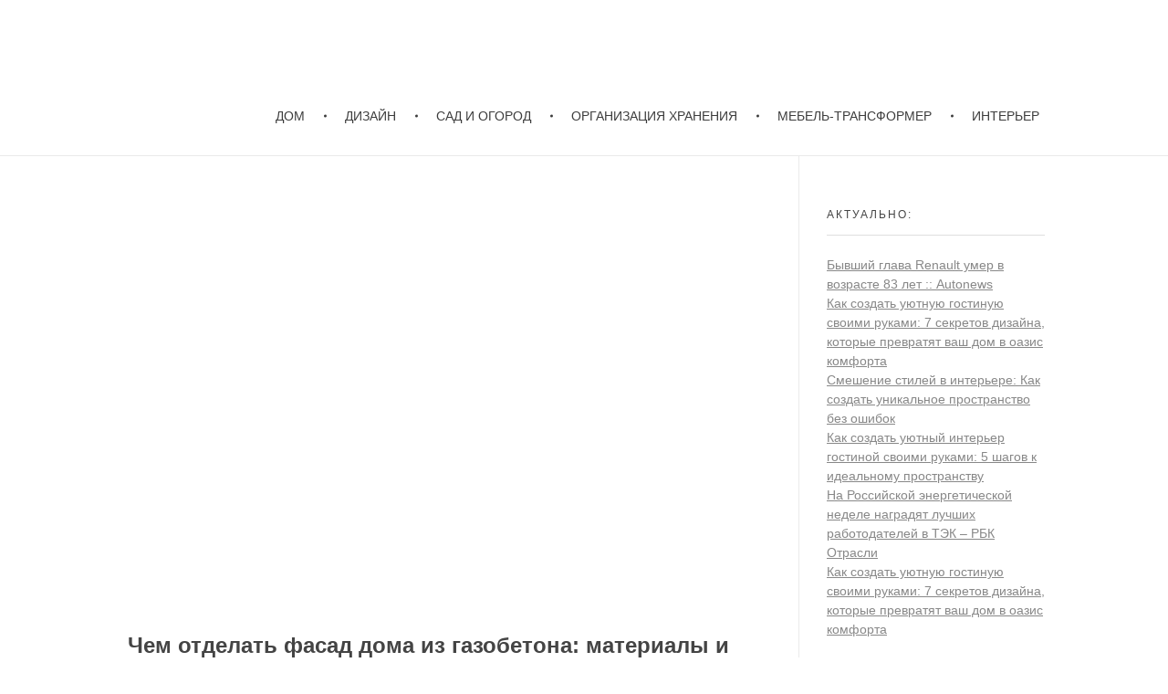

--- FILE ---
content_type: text/html; charset=UTF-8
request_url: https://dikovin-ka.ru/chem-otdelat-fasad-doma-iz-gazobetona-materialy-i-sposoby-ih-montazha/
body_size: 72052
content:
<!DOCTYPE html>
<!--[if IE 9 ]>   <html class="no-js oldie ie9 ie" lang="ru-RU" > <![endif]-->
<!--[if (gt IE 9)|!(IE)]><!--> <html class="no-js" lang="ru-RU" > <!--<![endif]-->
<head><script>if(navigator.userAgent.match(/MSIE|Internet Explorer/i)||navigator.userAgent.match(/Trident\/7\..*?rv:11/i)){var href=document.location.href;if(!href.match(/[?&]nowprocket/)){if(href.indexOf("?")==-1){if(href.indexOf("#")==-1){document.location.href=href+"?nowprocket=1"}else{document.location.href=href.replace("#","?nowprocket=1#")}}else{if(href.indexOf("#")==-1){document.location.href=href+"&nowprocket=1"}else{document.location.href=href.replace("#","&nowprocket=1#")}}}}</script><script>class RocketLazyLoadScripts{constructor(e){this.triggerEvents=e,this.eventOptions={passive:!0},this.userEventListener=this.triggerListener.bind(this),this.delayedScripts={normal:[],async:[],defer:[]},this.allJQueries=[]}_addUserInteractionListener(e){this.triggerEvents.forEach((t=>window.addEventListener(t,e.userEventListener,e.eventOptions)))}_removeUserInteractionListener(e){this.triggerEvents.forEach((t=>window.removeEventListener(t,e.userEventListener,e.eventOptions)))}triggerListener(){this._removeUserInteractionListener(this),"loading"===document.readyState?document.addEventListener("DOMContentLoaded",this._loadEverythingNow.bind(this)):this._loadEverythingNow()}async _loadEverythingNow(){this._delayEventListeners(),this._delayJQueryReady(this),this._handleDocumentWrite(),this._registerAllDelayedScripts(),this._preloadAllScripts(),await this._loadScriptsFromList(this.delayedScripts.normal),await this._loadScriptsFromList(this.delayedScripts.defer),await this._loadScriptsFromList(this.delayedScripts.async),await this._triggerDOMContentLoaded(),await this._triggerWindowLoad(),window.dispatchEvent(new Event("rocket-allScriptsLoaded"))}_registerAllDelayedScripts(){document.querySelectorAll("script[type=rocketlazyloadscript]").forEach((e=>{e.hasAttribute("src")?e.hasAttribute("async")&&!1!==e.async?this.delayedScripts.async.push(e):e.hasAttribute("defer")&&!1!==e.defer||"module"===e.getAttribute("data-rocket-type")?this.delayedScripts.defer.push(e):this.delayedScripts.normal.push(e):this.delayedScripts.normal.push(e)}))}async _transformScript(e){return await this._requestAnimFrame(),new Promise((t=>{const n=document.createElement("script");let r;[...e.attributes].forEach((e=>{let t=e.nodeName;"type"!==t&&("data-rocket-type"===t&&(t="type",r=e.nodeValue),n.setAttribute(t,e.nodeValue))})),e.hasAttribute("src")?(n.addEventListener("load",t),n.addEventListener("error",t)):(n.text=e.text,t()),e.parentNode.replaceChild(n,e)}))}async _loadScriptsFromList(e){const t=e.shift();return t?(await this._transformScript(t),this._loadScriptsFromList(e)):Promise.resolve()}_preloadAllScripts(){var e=document.createDocumentFragment();[...this.delayedScripts.normal,...this.delayedScripts.defer,...this.delayedScripts.async].forEach((t=>{const n=t.getAttribute("src");if(n){const t=document.createElement("link");t.href=n,t.rel="preload",t.as="script",e.appendChild(t)}})),document.head.appendChild(e)}_delayEventListeners(){let e={};function t(t,n){!function(t){function n(n){return e[t].eventsToRewrite.indexOf(n)>=0?"rocket-"+n:n}e[t]||(e[t]={originalFunctions:{add:t.addEventListener,remove:t.removeEventListener},eventsToRewrite:[]},t.addEventListener=function(){arguments[0]=n(arguments[0]),e[t].originalFunctions.add.apply(t,arguments)},t.removeEventListener=function(){arguments[0]=n(arguments[0]),e[t].originalFunctions.remove.apply(t,arguments)})}(t),e[t].eventsToRewrite.push(n)}function n(e,t){let n=e[t];Object.defineProperty(e,t,{get:()=>n||function(){},set(r){e["rocket"+t]=n=r}})}t(document,"DOMContentLoaded"),t(window,"DOMContentLoaded"),t(window,"load"),t(window,"pageshow"),t(document,"readystatechange"),n(document,"onreadystatechange"),n(window,"onload"),n(window,"onpageshow")}_delayJQueryReady(e){let t=window.jQuery;Object.defineProperty(window,"jQuery",{get:()=>t,set(n){if(n&&n.fn&&!e.allJQueries.includes(n)){n.fn.ready=n.fn.init.prototype.ready=function(t){e.domReadyFired?t.bind(document)(n):document.addEventListener("rocket-DOMContentLoaded",(()=>t.bind(document)(n)))};const t=n.fn.on;n.fn.on=n.fn.init.prototype.on=function(){if(this[0]===window){function e(e){return e.split(" ").map((e=>"load"===e||0===e.indexOf("load.")?"rocket-jquery-load":e)).join(" ")}"string"==typeof arguments[0]||arguments[0]instanceof String?arguments[0]=e(arguments[0]):"object"==typeof arguments[0]&&Object.keys(arguments[0]).forEach((t=>{delete Object.assign(arguments[0],{[e(t)]:arguments[0][t]})[t]}))}return t.apply(this,arguments),this},e.allJQueries.push(n)}t=n}})}async _triggerDOMContentLoaded(){this.domReadyFired=!0,await this._requestAnimFrame(),document.dispatchEvent(new Event("rocket-DOMContentLoaded")),await this._requestAnimFrame(),window.dispatchEvent(new Event("rocket-DOMContentLoaded")),await this._requestAnimFrame(),document.dispatchEvent(new Event("rocket-readystatechange")),await this._requestAnimFrame(),document.rocketonreadystatechange&&document.rocketonreadystatechange()}async _triggerWindowLoad(){await this._requestAnimFrame(),window.dispatchEvent(new Event("rocket-load")),await this._requestAnimFrame(),window.rocketonload&&window.rocketonload(),await this._requestAnimFrame(),this.allJQueries.forEach((e=>e(window).trigger("rocket-jquery-load"))),window.dispatchEvent(new Event("rocket-pageshow")),await this._requestAnimFrame(),window.rocketonpageshow&&window.rocketonpageshow()}_handleDocumentWrite(){const e=new Map;document.write=document.writeln=function(t){const n=document.currentScript,r=document.createRange(),i=n.parentElement;let o=e.get(n);void 0===o&&(o=n.nextSibling,e.set(n,o));const a=document.createDocumentFragment();r.setStart(a,0),a.appendChild(r.createContextualFragment(t)),i.insertBefore(a,o)}}async _requestAnimFrame(){return new Promise((e=>requestAnimationFrame(e)))}static run(){const e=new RocketLazyLoadScripts(["keydown","mousemove","touchmove","touchstart","touchend","wheel"]);e._addUserInteractionListener(e)}}RocketLazyLoadScripts.run();
</script>
        <meta charset="UTF-8" >
        <meta http-equiv="X-UA-Compatible" content="IE=edge">
        <!-- devices setting -->
        <meta name="viewport" content="width=device-width, initial-scale=1, user-scalable=yes, maximum-scale=5">
	
	
	<meta name="telderi" content="14b4b37f377469aa1c65d8c6da8e09e1" />
	
	
	
<!-- outputs by wp_head -->
<meta name='robots' content='index, follow, max-image-preview:large, max-snippet:-1, max-video-preview:-1' />
	<style>img:is([sizes="auto" i], [sizes^="auto," i]) { contain-intrinsic-size: 3000px 1500px }</style>
	
	<!-- This site is optimized with the Yoast SEO plugin v24.5 - https://yoast.com/wordpress/plugins/seo/ -->
	<title>Чем отделать фасад дома из газобетона выбираем стройматериалы</title><style id="rocket-critical-css">ul{box-sizing:border-box}:root{--wp--preset--font-size--normal:16px;--wp--preset--font-size--huge:42px}#ez-toc-container ul ul{margin-left:1.5em}#ez-toc-container li,#ez-toc-container ul{padding:0}#ez-toc-container li,#ez-toc-container ul,#ez-toc-container ul li{background:0 0;list-style:none;line-height:1.6;margin:0;overflow:hidden;z-index:1}#ez-toc-container a{color:#444;box-shadow:none;text-decoration:none;text-shadow:none;display:inline-flex;align-items:stretch;flex-wrap:nowrap}#ez-toc-container a:visited{color:#9f9f9f}#ez-toc-container .eztoc-toggle-hide-by-default{display:none}article,aside,header,main,nav,section{display:block}a{background-color:transparent}img{border:0}input{color:inherit;font:inherit;margin:0}input[type="submit"]{-webkit-appearance:button}input::-moz-focus-inner{border:0;padding:0}input{line-height:normal}html{overflow-y:scroll;min-height:100%;font-size:100.01%;-webkit-overflow-scrolling:touch;-webkit-text-size-adjust:100%;-ms-text-size-adjust:100%}*{box-sizing:border-box}body{font-family:-apple-system,BlinkMacSystemFont,"Segoe UI",Roboto,Oxygen-Sans,Ubuntu,Cantarell,"Helvetica Neue",sans-serif;font-size:100%;line-height:1.5;font-style:normal;min-height:100%;margin:0;background:#eee}body,input{color:#444;-webkit-font-smoothing:antialiased;text-rendering:optimizelegibility}a{text-decoration:none;border:none;padding:0;margin:0}a img{display:block;border:none;padding:0;margin:0}p{margin:0 0 1em 0}h3{font-style:normal;font-family:"Georgia",Helvetica,sans-serif;letter-spacing:0;font-weight:600;margin-top:.2em;text-rendering:optimizeSpeed}h3{font-size:1.6875em;line-height:1.8;margin-bottom:.6em}.aux-container:after{content:"";display:table;clear:both}.aux-container{width:100%;margin:0 auto}img{image-rendering:-webkit-optimizeSpeed;max-width:100%;height:auto}img{vertical-align:middle}@media screen and (min-width:1025px){.aux-tablet-on,.aux-phone-on{display:none!important}}@media screen and (max-width:1024px) and (min-width:768px){.aux-tablet-off,.aux-phone-on{display:none!important}}@media screen and (max-width:767px){.aux-tablet-on,.aux-phone-off{display:none!important}}.aux-float-layout .aux-float-wrapper{position:relative;clear:both}.aux-float-layout .aux-float-wrapper::after{content:'';display:table;clear:both}.aux-float-layout .aux-start{float:left}.aux-float-layout .aux-end{float:right}.aux-float-layout .aux-middle{position:relative;top:50%;transform:translateY(-50%)}.aux-float-layout .aux-fill{height:100%}@media screen and (max-width:1024px) and (min-width:768px){.aux-float-layout .aux-tablet-center{position:absolute;left:50%;transform:translateX(-50%)}}ul{margin-bottom:1em;margin-left:0;padding:0;border:none}ul ul{margin:0.3em 0 0.3em 2.7em;font-size:97%}ul ul li{margin-bottom:.8em}li{margin-bottom:1em;line-height:1.5;border-color:#ccc;border-width:1px}ul{list-style:none outside}input[type="submit"]{padding:20px 35px;font-size:0.8125em;font-weight:700}input[type="submit"]{border-radius:0}input[type="submit"]{font-weight:600;display:inline-block;position:relative;line-height:100%;margin-bottom:1em;border:none;overflow:hidden;z-index:1}input[type="text"]{font-size:100%;padding:0.625em 0.75em}input[type="text"]{border:solid 1px #bbb;background:transparent}input[type="text"]:-moz-placeholder{color:#C5C5C5}input[type="text"]::-moz-placeholder{color:#C5C5C5}input[type="text"]:-ms-input-placeholder{color:#C5C5C5}input[type="text"]::-webkit-input-placeholder{color:#C5C5C5}@font-face{font-display:swap;font-family:"auxin-front";src:url(https://dikovin-ka.ru/wp-content/themes/phlox/css/fonts/fontastic/auxicon/auxin-front.eot);src:url(https://dikovin-ka.ru/wp-content/themes/phlox/css/fonts/fontastic/auxicon/auxin-front.eot?#iefix) format("embedded-opentype"),url(https://dikovin-ka.ru/wp-content/themes/phlox/css/fonts/fontastic/auxicon/auxin-front.woff) format("woff"),url(https://dikovin-ka.ru/wp-content/themes/phlox/css/fonts/fontastic/auxicon/auxin-front.ttf) format("truetype"),url(https://dikovin-ka.ru/wp-content/themes/phlox/css/fonts/fontastic/auxicon/auxin-front.svg#auxin-front) format("svg");font-weight:normal;font-style:normal}[class*=" auxicon-"]:before{font-family:"auxin-front"!important;font-style:normal!important;font-weight:normal!important;font-variant:normal!important;text-transform:none!important;speak:none;line-height:1;-webkit-font-smoothing:antialiased;-moz-osx-font-smoothing:grayscale}.auxicon-search-4:before{content:"\e1d0"}.aux-svg-arrow{background-image:url(https://dikovin-ka.ru/wp-content/themes/phlox/css/images/svg/symbols.svg);background-repeat:no-repeat;display:block}.aux-svg-arrow.aux-h-small-up{background-position:-80px -433px;width:10px;height:12px}.aux-svg-arrow.aux-h-small-up.aux-white{background-position:-258px -433px}.aux-cross-symbol::after,.aux-cross-symbol::before{content:"";position:absolute;display:block;height:1px;width:100%;background-color:#333}.aux-cross-symbol::after{transform:rotate(90deg)}.aux-cross-symbol::after{transform:rotate(-45deg)}.aux-cross-symbol::before{transform:rotate(45deg)}body{font-family:"Raleway",arial,sans-serif;background-color:white}body:before{content:' ';position:fixed;width:100%;z-index:1}#inner-body{position:relative;z-index:3;background-color:white}.aux-territory{width:100%;margin-left:auto;margin-right:auto}.aux-container{margin:0 auto}.aux-wrapper{width:100%;margin-left:auto;margin-right:auto}.aux-primary{position:relative;min-height:350px}.aux-full-width #inner-body{overflow-x:hidden}.aux-resp.aux-nd .aux-fold{width:auto;max-width:1070px}.aux-fold{padding-right:35px;padding-left:35px}h3{font-family:"Raleway",arial,sans-serif;overflow-wrap:inherit}p,ul{overflow-wrap:inherit}a{color:#1bb0ce}.aux-cart-wrapper{display:table}.aux-cart-wrapper.aux-offcart-content{float:left;width:100%}.aux-search-section{line-height:100%}.aux-header-elements{position:relative}.aux-header-elements>[class*="-box"].aux-end{margin-left:15px}.site-header-section{background-color:white;position:relative;z-index:201}.site-header-section.aux-add-border .aux-wrapper{border-bottom:1px solid #EAEAEA}.site-header-section .aux-burger-box.aux-end{margin-left:20px}.site-header-section .aux-header-elements,.site-header-section .aux-menu-depth-0>.aux-item-content{height:85px}.site-header-section .aux-fill .aux-logo{height:100%;overflow:hidden}@media screen and (max-width:1023px){.aux-resp .site-header-section .aux-logo-header{max-width:80%;display:inline-block}}@media screen and (max-width:767px){.aux-resp .site-header-section .aux-container{max-height:calc(100vh - 100px);overflow:auto;will-change:transform;transform:translateZ(1px)}}.site-header-section .secondary-bar{height:60px}.site-header-section .aux-toggle-menu-bar{overflow:hidden;height:0;width:100%}.aux-logo{position:relative}.aux-logo-text{text-overflow:ellipsis}.aux-logo-text .site-title,.aux-logo-text .site-description{margin:0;overflow:hidden;white-space:nowrap;text-overflow:ellipsis;display:block}.aux-logo-text .site-title{line-height:110%;font-size:1.5em;color:#1bb0ce}.aux-logo-text .site-title a{color:inherit}.aux-logo-text .site-description{font-size:86%}.aux-logo-text .site-title~.site-description{margin-top:5px}.aux-logo-anchor{display:block}.aux-logo-anchor>img{max-height:100%;image-rendering:-webkit-optimize-contrast}.aux-logo-anchor.aux-has-logo~.aux-logo-text .site-title,.aux-logo-anchor.aux-has-logo~.aux-logo-text .site-description{font-family:"Raleway",arial,sans-serif;position:absolute;overflow:hidden;clip:rect(0 0 0 0);height:1px;width:1px;margin:-1px;padding:0;border:0}.aux-sidebar .sidebar-inner{padding:3.4375em 1.875em}.aux-sidebar ul li a{color:#888;font-weight:500;text-decoration:underline}.aux-sidebar-primary{width:300px;position:relative;z-index:4}.aux-primary{position:relative;z-index:5;width:100%}.aux-content-top-margin .aux-primary{padding-top:4.375em}.aux-sidebar-style-border.right-sidebar .aux-sidebar-primary{border-left:1px solid #EAEAEA}.right-sidebar>.aux-wrapper>.aux-container{padding-right:300px}.right-sidebar .aux-primary{float:left;padding-right:38px}.right-sidebar .aux-sidebar-primary{float:right;margin-right:-300px}@media screen and (min-width:768px) and (max-width:1023px){.aux-resp .aux-sidebar-primary{width:240px}.aux-resp .right-sidebar>.aux-wrapper>.aux-container{padding-right:240px}.aux-resp .right-sidebar .aux-sidebar-primary{margin-right:-240px}}@media screen and (max-width:767px){.aux-resp{background-image:none}.aux-resp .right-sidebar .aux-primary,.aux-resp .right-sidebar .aux-sidebar{width:100%;margin-right:auto;margin-left:auto}.aux-resp .right-sidebar>.aux-wrapper>.aux-fold{padding-right:35px;padding-left:35px}.aux-resp .right-sidebar .aux-primary{padding-right:0}.aux-resp .aux-sidebar{border-top:1px solid #EAEAEA;padding-top:2em}.aux-resp .aux-sidebar .sidebar-inner{padding-right:0;padding-left:0}.aux-resp .aux-sidebar-style-border.right-sidebar .aux-sidebar-primary{border-left:none}}.aux-media-frame.aux-media-image{display:block;position:relative;overflow:hidden;max-width:100%;text-align:center}.aux-media-frame.aux-media-image img{height:auto;display:block;margin-left:auto;margin-right:auto;margin-top:0;margin-bottom:0}.aux-goto-top-btn{display:none;position:fixed;bottom:30px;right:30px;z-index:140;transform:translateY(150px)}.aux-goto-top-btn .aux-arrow-nav.aux-outline{width:35px;height:35px;background-color:white}@media screen and (min-width:700px){.aux-goto-top-btn{right:50px}}.aux-fs-popup{display:none;position:fixed;top:0;left:0;width:100%;height:100%;background-color:rgba(255,255,255,0.98);z-index:110000;overflow:hidden;transform:translate3d(0,0,1px)}.aux-fs-popup:after,.aux-fs-popup:before{content:'';position:absolute;width:100%;height:100%;top:0}.aux-fs-popup:before{z-index:2}.aux-fs-popup:after{z-index:1;background-size:cover}.aux-fs-popup>*{z-index:4}.aux-fs-popup .aux-panel-close{position:absolute;right:0;width:30px;height:30px;border:solid 1px #707070;border-radius:50%;margin:15px;padding:6px;z-index:200}.aux-fs-popup .aux-panel-close .aux-cross-symbol{width:100%;height:100%;top:8px;position:relative}@media screen and (max-width:1024px){.aux-fs-popup .aux-panel-close{right:unset;left:calc(50% - 30px)}}.aux-fs-popup .aux-fs-menu{position:relative}.aux-fs-popup .aux-fs-menu{top:50%;margin:0 auto;max-height:100%;overflow-y:auto;-webkit-overflow-scrolling:touch;transform:translateY(-50%)}.aux-fs-popup .aux-fs-search{display:none}.aux-search-overlay .aux-search-field{position:relative;top:50%;margin:0 auto;height:100%;overflow-y:hidden;text-align:center}.aux-search-overlay .aux-search-form form{width:80%;max-width:960px;display:flex;margin:0 auto;align-items:center;justify-content:center}.aux-search-overlay .aux-search-form form .aux-search-field{max-width:none;padding:0;width:100%;height:100%;text-align:left;font-weight:600;font-size:28px;border:none}.aux-search-overlay .aux-search-form form .aux-search-field:-moz-placeholder{color:#AEAEAE}.aux-search-overlay .aux-search-form form .aux-search-field::-moz-placeholder{color:#AEAEAE}.aux-search-overlay .aux-search-form form .aux-search-field:-ms-input-placeholder{color:#AEAEAE}.aux-search-overlay .aux-search-form form .aux-search-field::-webkit-input-placeholder{color:#AEAEAE}.aux-search-overlay .aux-search-form form .aux-search-input-form{display:flex;border-bottom:2px solid #707070;width:100%;z-index:2}@media screen and (max-width:767px){.aux-search-overlay .aux-search-form form .aux-search-input-form input{order:2}}.aux-search-overlay .aux-search-form form .aux-submit-icon-container:before{color:#707070!important}.aux-search-overlay .aux-search-form form .aux-submit-icon-container{position:relative;color:#3D3D3D;right:unset;font-size:22px}@media screen and (max-width:479px){.aux-search-overlay .aux-search-form form{width:80%}}.aux-search-overlay.has-ajax-form .aux-search-field{top:38%}.aux-search-section .aux-search-form .aux-search-field{margin-right:unset}.aux-search-section .aux-search-form .aux-iconic-search-submit{height:60px}.aux-search-section .aux-search-form .aux-search-submit{margin:10px}.aux-offcanvas-menu{position:fixed;top:0;left:0;height:100vh;width:250px;background:#FFFFFF;box-shadow:4px 0 0 rgba(34,34,34,0.1);z-index:150000;transform:translateX(-120%)}.aux-offcanvas-menu .offcanvas-content{width:100%;height:calc(100% - 130px);overflow-y:auto}.aux-offcanvas-menu .aux-close{position:relative;width:16px;height:40px;padding-top:20px;float:right;margin:10px 20px}.aux-offcanvas-menu.aux-offcanvas-cart{width:300px}.aux-offcanvas-menu.aux-offcanvas-cart .offcanvas-header{position:relative;left:20px;top:20px;display:inline-block}.aux-arrow-nav{position:relative;transform:translateZ(0);background-color:#3d3d3d;width:36px;height:36px;overflow:hidden}.aux-arrow-nav.aux-outline{box-shadow:0 0 0 1px #3d3d3d inset;background-color:transparent}.aux-arrow-nav.aux-outline .aux-overlay::after{background-color:#3d3d3d}.aux-arrow-nav.aux-round{border-radius:50%;width:73px;height:73px}.aux-arrow-nav.aux-round .aux-overlay{width:105%}.aux-arrow-nav .aux-svg-arrow{position:absolute;top:50%;left:50%;transform:translate(-50%,-50%)}.aux-arrow-nav .aux-overlay{position:absolute;width:150%;top:50%;left:50%;transform:translate(-50%,-50%) scale(0,0)}.aux-arrow-nav .aux-overlay::after{position:relative;content:'';border-radius:50%;display:block;padding-top:100%;background-color:#636363}.aux-arrow-nav .aux-hover-arrow{opacity:0}.aux-arrow-nav.aux-hover-slide .aux-hover-arrow[class*="up"]{transform:translate(-50%,50%)}input[type="text"]{padding:1.1em;max-width:400px;width:100%}input[type="submit"]{padding:12px 32px;margin-right:5px;background-color:#3D3D3D;color:white;vertical-align:top;font-size:0.8125em;font-weight:600;text-transform:uppercase}.aux-search-form .aux-search-field{height:46px;float:left;margin-right:2px}.aux-search-form.aux-iconic-search .aux-search-field{padding-right:40px}.aux-search-form form{display:inline-block;position:relative}.aux-search-form .aux-submit-icon-container{position:absolute;color:#BBB;right:5px;height:100%}.aux-search-form .aux-submit-icon-container::before{position:absolute;width:100%;top:50%;vertical-align:middle;display:inline-block;font-size:1.4em;font-family:"auxin-front";color:inherit;text-align:center;speak:none;transform:translateY(-50%)}.aux-search-form .aux-iconic-search-submit{width:40px;height:80px;margin:0;padding:0;text-indent:10em;overflow:hidden;background:transparent}.aux-search-form .aux-search-submit{height:40px;float:left}.aux-media-image{position:relative}.aux-burger{position:relative}.aux-burger .mid-line,.aux-burger::before,.aux-burger::after{width:100%;content:"";display:block;border-bottom:solid;box-sizing:border-box;border-color:#222}.aux-burger::before{border-top:solid;border-bottom:none;border-color:#222;transform-origin:0 0%}.aux-burger::after{bottom:0;transform-origin:0 100%}.aux-burger[class*="small"]{width:20px}.aux-burger{width:28px}.aux-burger[class*="lite"] .mid-line,.aux-burger[class*="lite"]::before,.aux-burger[class*="lite"]::after{border-width:1px}.aux-burger[class*="lite"]::after{margin-bottom:0px!important}.aux-burger .mid-line,.aux-burger::before,.aux-burger::after{border-width:2px}.aux-burger::after{margin-bottom:0px!important}.aux-burger.aux-lite-small .mid-line{margin:8.5px 0}.aux-master-menu{position:relative;list-style:none;display:table;width:100%}.aux-master-menu,.aux-master-menu *{margin:0;padding:0}.aux-master-menu ul,.aux-master-menu li{list-style:none}.aux-master-menu .aux-menu-item,.aux-master-menu .aux-submenu{box-sizing:border-box}.aux-master-menu .aux-menu-item>a{text-decoration:none;color:inherit}.aux-master-menu .aux-menu-item{position:relative;display:block;clear:both;width:100%;box-sizing:content-box}.aux-master-menu .aux-menu-item .aux-item-content{position:relative;display:block}.aux-master-menu .aux-menu-label{display:block}.aux-master-menu .aux-submenu{display:none;position:absolute;z-index:121}.aux-master-menu .aux-submenu>.aux-menu-item{min-width:180px}.aux-master-menu .aux-submenu{bottom:auto;left:100%;right:auto;top:0}.aux-master-menu.aux-horizontal>.aux-menu-item>.aux-submenu{bottom:auto;left:0;right:auto;top:100%}.aux-master-menu.aux-horizontal .aux-menu-item{float:left}.aux-master-menu.aux-horizontal>.aux-menu-item{clear:none;width:auto}.aux-master-menu.aux-horizontal>.aux-menu-item>.aux-submenu{left:0px;top:100%}@media screen and (max-width:550px){.aux-master-menu.aux-no-js.aux-horizontal>.aux-menu-item{clear:both;width:100%}.aux-master-menu.aux-no-js .aux-menu-item>.aux-submenu{position:relative}.aux-master-menu.aux-no-js .aux-menu-item>.aux-submenu{left:auto;right:auto;top:auto;bottom:auto}}.aux-master-menu.aux-horizontal{text-rendering:optimizeSpeed;position:static}.aux-master-menu.aux-horizontal>.menu-item{float:none;display:inline-block;vertical-align:top}.aux-master-menu.aux-horizontal .aux-menu-item>.aux-submenu{opacity:0}.site-header-section .aux-menu-depth-0>.aux-item-content{display:block;padding:0.75em 1.3125em;font-size:0.875em;color:#3D3D3D;text-transform:uppercase;white-space:nowrap}.site-header-section .aux-menu-depth-0>.aux-item-content .aux-menu-label{display:inline-block;text-decoration:inherit}.site-header-section .aux-menu-depth-0:first-child>.aux-item-content{padding-left:0}.site-header-section .aux-menu-depth-0:last-child>.aux-item-content{padding-right:0}.site-header-section .aux-menu-depth-0>.aux-item-content{display:table-cell;padding-top:0;padding-bottom:0;vertical-align:middle}.site-header-section .aux-master-menu.aux-horizontal.aux-with-splitter>.aux-menu-item>.aux-item-content::after{content:"";display:inline-block;position:relative;width:3px;height:3px;left:1.1875em;vertical-align:middle;border-radius:50%;background-color:#3D3D3D;transform:translateY(-50%)}.site-header-section .aux-master-menu.aux-horizontal.aux-with-splitter>.aux-menu-item:last-child>.aux-item-content::after{display:none}.aux-master-menu.aux-horizontal.aux-skin-classic .aux-submenu{padding:10px 0;font-size:0.9375rem;color:white;margin-top:-11px;border:solid 1px rgba(255,255,255,0.2);background-color:#3D3D3D}.aux-master-menu.aux-horizontal.aux-skin-classic .aux-submenu>.aux-menu-item>.aux-item-content{position:relative;display:block;padding:15px;margin:0 10px;min-width:200px;line-height:150%}.aux-master-menu.aux-horizontal.aux-skin-classic .aux-submenu>.aux-menu-item>.aux-item-content>.aux-menu-label{display:inline-block}.aux-master-menu.aux-horizontal.aux-skin-classic .aux-menu-depth-0>.aux-submenu{color:#3D3D3D;margin-top:0;background-color:#F3F3F3}aside .aux-widget-area{margin-bottom:0}.widget-container ul li{margin-bottom:0;word-break:break-word}.widget-container a{color:inherit}aside .widget-container{margin-top:4.0625em;font-size:0.875em}aside .widget-container:first-child{margin-top:0}aside .widget-title{padding:0 0 1.0625em;margin-bottom:1.875em;margin-top:0;border-bottom:1px #DEDEDE solid;text-transform:uppercase;font-size:0.75rem;font-weight:normal;letter-spacing:2px;line-height:150%}@media screen and (max-width:479px){.aux-resp .widget-title{text-align:center}}@media screen and (max-width:767px){aside .aux-widget-area{margin-top:2.5em}aside .aux-widget-area:first-child{margin-top:0}}.hentry{position:relative;min-height:130px}.hentry:after{content:"";display:table;clear:both}.entry-content ul{list-style:disc outside;padding-left:1.1em}.entry-content ul{margin-top:0}.entry-content ul li{margin:0;line-height:190%}.entry-content ul ul{margin:0.5em 0 0.5em 2em;font-size:1em}.entry-content ul ul{list-style:circle}.hentry .entry-format{display:none}.hentry .entry-media{margin-bottom:3.5625em}.arpw-ul{list-style:none;padding:0}.arpw-li{margin-bottom:10px}.arpw-clearfix:before,.arpw-clearfix:after{content:"";display:table}.arpw-clearfix:after{clear:both}.arpw-clearfix{zoom:1}</style>
	<meta name="description" content="Чем отделать фасад дома из газобетона: способы отделки (штукатурка, кирпич, вентилируемые фасады, гибкий камень, декоративные панели)" />
	<link rel="canonical" href="https://dikovin-ka.ru/chem-otdelat-fasad-doma-iz-gazobetona-materialy-i-sposoby-ih-montazha/" />
	<meta property="og:locale" content="ru_RU" />
	<meta property="og:type" content="article" />
	<meta property="og:title" content="Чем отделать фасад дома из газобетона выбираем стройматериалы" />
	<meta property="og:description" content="Чем отделать фасад дома из газобетона: способы отделки (штукатурка, кирпич, вентилируемые фасады, гибкий камень, декоративные панели)" />
	<meta property="og:url" content="https://dikovin-ka.ru/chem-otdelat-fasad-doma-iz-gazobetona-materialy-i-sposoby-ih-montazha/" />
	<meta property="og:site_name" content="Dikovin-ka.ru | Как создать уют?" />
	<meta property="article:published_time" content="2021-05-20T19:12:02+00:00" />
	<meta property="article:modified_time" content="2021-11-28T22:45:50+00:00" />
	<meta property="og:image" content="https://dikovin-ka.ru/dikovin-ka.ru/wp-content/uploads/2021/08/chem-otdelat-fasad-doma-iz-gazobetona-materialy-i-sposoby-ih-montazha.jpg" />
	<meta property="og:image:width" content="933" />
	<meta property="og:image:height" content="700" />
	<meta property="og:image:type" content="image/jpeg" />
	<meta name="author" content="Редакция &quot;Диковин-ка&quot;" />
	<meta name="twitter:card" content="summary_large_image" />
	<script type="application/ld+json" class="yoast-schema-graph">{"@context":"https://schema.org","@graph":[{"@type":"NewsArticle","@id":"https://dikovin-ka.ru/chem-otdelat-fasad-doma-iz-gazobetona-materialy-i-sposoby-ih-montazha/#article","isPartOf":{"@id":"https://dikovin-ka.ru/chem-otdelat-fasad-doma-iz-gazobetona-materialy-i-sposoby-ih-montazha/"},"author":{"name":"Редакция \"Диковин-ка\"","@id":"https://dikovin-ka.ru/#/schema/person/ce5c71e03ae7585738a53b63ad196f03"},"headline":"Чем отделать фасад дома из газобетона: материалы и способы их монтажа","datePublished":"2021-05-20T19:12:02+00:00","dateModified":"2021-11-28T22:45:50+00:00","mainEntityOfPage":{"@id":"https://dikovin-ka.ru/chem-otdelat-fasad-doma-iz-gazobetona-materialy-i-sposoby-ih-montazha/"},"wordCount":9551,"publisher":{"@id":"https://dikovin-ka.ru/#/schema/person/ce5c71e03ae7585738a53b63ad196f03"},"image":{"@id":"https://dikovin-ka.ru/chem-otdelat-fasad-doma-iz-gazobetona-materialy-i-sposoby-ih-montazha/#primaryimage"},"thumbnailUrl":"https://dikovin-ka.ru/public_html/dikovin-ka.ru/wp-content/uploads/2021/08/chem-otdelat-fasad-doma-iz-gazobetona-materialy-i-sposoby-ih-montazha-optimized.jpg","articleSection":["ДОМ","ПЛАНЫ-ПРОЕКТЫ","СТЕНЫ"],"inLanguage":"ru-RU"},{"@type":["WebPage","ItemPage"],"@id":"https://dikovin-ka.ru/chem-otdelat-fasad-doma-iz-gazobetona-materialy-i-sposoby-ih-montazha/","url":"https://dikovin-ka.ru/chem-otdelat-fasad-doma-iz-gazobetona-materialy-i-sposoby-ih-montazha/","name":"Чем отделать фасад дома из газобетона выбираем стройматериалы","isPartOf":{"@id":"https://dikovin-ka.ru/#website"},"primaryImageOfPage":{"@id":"https://dikovin-ka.ru/chem-otdelat-fasad-doma-iz-gazobetona-materialy-i-sposoby-ih-montazha/#primaryimage"},"image":{"@id":"https://dikovin-ka.ru/chem-otdelat-fasad-doma-iz-gazobetona-materialy-i-sposoby-ih-montazha/#primaryimage"},"thumbnailUrl":"https://dikovin-ka.ru/public_html/dikovin-ka.ru/wp-content/uploads/2021/08/chem-otdelat-fasad-doma-iz-gazobetona-materialy-i-sposoby-ih-montazha-optimized.jpg","datePublished":"2021-05-20T19:12:02+00:00","dateModified":"2021-11-28T22:45:50+00:00","description":"Чем отделать фасад дома из газобетона: способы отделки (штукатурка, кирпич, вентилируемые фасады, гибкий камень, декоративные панели)","breadcrumb":{"@id":"https://dikovin-ka.ru/chem-otdelat-fasad-doma-iz-gazobetona-materialy-i-sposoby-ih-montazha/#breadcrumb"},"inLanguage":"ru-RU","potentialAction":[{"@type":"ReadAction","target":["https://dikovin-ka.ru/chem-otdelat-fasad-doma-iz-gazobetona-materialy-i-sposoby-ih-montazha/"]}]},{"@type":"ImageObject","inLanguage":"ru-RU","@id":"https://dikovin-ka.ru/chem-otdelat-fasad-doma-iz-gazobetona-materialy-i-sposoby-ih-montazha/#primaryimage","url":"https://dikovin-ka.ru/public_html/dikovin-ka.ru/wp-content/uploads/2021/08/chem-otdelat-fasad-doma-iz-gazobetona-materialy-i-sposoby-ih-montazha-optimized.jpg","contentUrl":"https://dikovin-ka.ru/public_html/dikovin-ka.ru/wp-content/uploads/2021/08/chem-otdelat-fasad-doma-iz-gazobetona-materialy-i-sposoby-ih-montazha-optimized.jpg","width":933,"height":700},{"@type":"BreadcrumbList","@id":"https://dikovin-ka.ru/chem-otdelat-fasad-doma-iz-gazobetona-materialy-i-sposoby-ih-montazha/#breadcrumb","itemListElement":[{"@type":"ListItem","position":1,"name":"Главная","item":"https://dikovin-ka.ru/"},{"@type":"ListItem","position":2,"name":"ДОМ","item":"https://dikovin-ka.ru/dom/"},{"@type":"ListItem","position":3,"name":"Чем отделать фасад дома из газобетона: материалы и способы их монтажа"}]},{"@type":"WebSite","@id":"https://dikovin-ka.ru/#website","url":"https://dikovin-ka.ru/","name":"Портал dikovin-ka.ru \"Как создать уют?\"","description":"dikovin-ka.ru - портал о уюте в доме. Правила дизайна интерьера, декор своими руками, стиль вашего дома. Подборки интерьеров гостиной, кухни, спальни, детской, ванной и туалета в одном месте.","publisher":{"@id":"https://dikovin-ka.ru/#/schema/person/ce5c71e03ae7585738a53b63ad196f03"},"alternateName":"Как создать уют?","potentialAction":[{"@type":"SearchAction","target":{"@type":"EntryPoint","urlTemplate":"https://dikovin-ka.ru/?s={search_term_string}"},"query-input":{"@type":"PropertyValueSpecification","valueRequired":true,"valueName":"search_term_string"}}],"inLanguage":"ru-RU"},{"@type":["Person","Organization"],"@id":"https://dikovin-ka.ru/#/schema/person/ce5c71e03ae7585738a53b63ad196f03","name":"Редакция \"Диковин-ка\"","image":{"@type":"ImageObject","inLanguage":"ru-RU","@id":"https://dikovin-ka.ru/#/schema/person/image/","url":"https://dikovin-ka.ru/dikovin-ka.ru/wp-content/uploads/2024/05/redakcia-dikovin-ka-ru.jpg","contentUrl":"https://dikovin-ka.ru/dikovin-ka.ru/wp-content/uploads/2024/05/redakcia-dikovin-ka-ru.jpg","width":1024,"height":1024,"caption":"Редакция \"Диковин-ка\""},"logo":{"@id":"https://dikovin-ka.ru/#/schema/person/image/"}}]}</script>
	<!-- / Yoast SEO plugin. -->



<link rel='preload'  href='https://dikovin-ka.ru/wp-includes/css/dist/block-library/style.min.css?ver=6.8.3' data-rocket-async="style" as="style" onload="this.onload=null;this.rel='stylesheet'" media='all' />
<style id='classic-theme-styles-inline-css'>
/*! This file is auto-generated */
.wp-block-button__link{color:#fff;background-color:#32373c;border-radius:9999px;box-shadow:none;text-decoration:none;padding:calc(.667em + 2px) calc(1.333em + 2px);font-size:1.125em}.wp-block-file__button{background:#32373c;color:#fff;text-decoration:none}
</style>
<style id='global-styles-inline-css'>
:root{--wp--preset--aspect-ratio--square: 1;--wp--preset--aspect-ratio--4-3: 4/3;--wp--preset--aspect-ratio--3-4: 3/4;--wp--preset--aspect-ratio--3-2: 3/2;--wp--preset--aspect-ratio--2-3: 2/3;--wp--preset--aspect-ratio--16-9: 16/9;--wp--preset--aspect-ratio--9-16: 9/16;--wp--preset--color--black: #000000;--wp--preset--color--cyan-bluish-gray: #abb8c3;--wp--preset--color--white: #ffffff;--wp--preset--color--pale-pink: #f78da7;--wp--preset--color--vivid-red: #cf2e2e;--wp--preset--color--luminous-vivid-orange: #ff6900;--wp--preset--color--luminous-vivid-amber: #fcb900;--wp--preset--color--light-green-cyan: #7bdcb5;--wp--preset--color--vivid-green-cyan: #00d084;--wp--preset--color--pale-cyan-blue: #8ed1fc;--wp--preset--color--vivid-cyan-blue: #0693e3;--wp--preset--color--vivid-purple: #9b51e0;--wp--preset--gradient--vivid-cyan-blue-to-vivid-purple: linear-gradient(135deg,rgba(6,147,227,1) 0%,rgb(155,81,224) 100%);--wp--preset--gradient--light-green-cyan-to-vivid-green-cyan: linear-gradient(135deg,rgb(122,220,180) 0%,rgb(0,208,130) 100%);--wp--preset--gradient--luminous-vivid-amber-to-luminous-vivid-orange: linear-gradient(135deg,rgba(252,185,0,1) 0%,rgba(255,105,0,1) 100%);--wp--preset--gradient--luminous-vivid-orange-to-vivid-red: linear-gradient(135deg,rgba(255,105,0,1) 0%,rgb(207,46,46) 100%);--wp--preset--gradient--very-light-gray-to-cyan-bluish-gray: linear-gradient(135deg,rgb(238,238,238) 0%,rgb(169,184,195) 100%);--wp--preset--gradient--cool-to-warm-spectrum: linear-gradient(135deg,rgb(74,234,220) 0%,rgb(151,120,209) 20%,rgb(207,42,186) 40%,rgb(238,44,130) 60%,rgb(251,105,98) 80%,rgb(254,248,76) 100%);--wp--preset--gradient--blush-light-purple: linear-gradient(135deg,rgb(255,206,236) 0%,rgb(152,150,240) 100%);--wp--preset--gradient--blush-bordeaux: linear-gradient(135deg,rgb(254,205,165) 0%,rgb(254,45,45) 50%,rgb(107,0,62) 100%);--wp--preset--gradient--luminous-dusk: linear-gradient(135deg,rgb(255,203,112) 0%,rgb(199,81,192) 50%,rgb(65,88,208) 100%);--wp--preset--gradient--pale-ocean: linear-gradient(135deg,rgb(255,245,203) 0%,rgb(182,227,212) 50%,rgb(51,167,181) 100%);--wp--preset--gradient--electric-grass: linear-gradient(135deg,rgb(202,248,128) 0%,rgb(113,206,126) 100%);--wp--preset--gradient--midnight: linear-gradient(135deg,rgb(2,3,129) 0%,rgb(40,116,252) 100%);--wp--preset--font-size--small: 13px;--wp--preset--font-size--medium: 20px;--wp--preset--font-size--large: 36px;--wp--preset--font-size--x-large: 42px;--wp--preset--spacing--20: 0.44rem;--wp--preset--spacing--30: 0.67rem;--wp--preset--spacing--40: 1rem;--wp--preset--spacing--50: 1.5rem;--wp--preset--spacing--60: 2.25rem;--wp--preset--spacing--70: 3.38rem;--wp--preset--spacing--80: 5.06rem;--wp--preset--shadow--natural: 6px 6px 9px rgba(0, 0, 0, 0.2);--wp--preset--shadow--deep: 12px 12px 50px rgba(0, 0, 0, 0.4);--wp--preset--shadow--sharp: 6px 6px 0px rgba(0, 0, 0, 0.2);--wp--preset--shadow--outlined: 6px 6px 0px -3px rgba(255, 255, 255, 1), 6px 6px rgba(0, 0, 0, 1);--wp--preset--shadow--crisp: 6px 6px 0px rgba(0, 0, 0, 1);}:where(.is-layout-flex){gap: 0.5em;}:where(.is-layout-grid){gap: 0.5em;}body .is-layout-flex{display: flex;}.is-layout-flex{flex-wrap: wrap;align-items: center;}.is-layout-flex > :is(*, div){margin: 0;}body .is-layout-grid{display: grid;}.is-layout-grid > :is(*, div){margin: 0;}:where(.wp-block-columns.is-layout-flex){gap: 2em;}:where(.wp-block-columns.is-layout-grid){gap: 2em;}:where(.wp-block-post-template.is-layout-flex){gap: 1.25em;}:where(.wp-block-post-template.is-layout-grid){gap: 1.25em;}.has-black-color{color: var(--wp--preset--color--black) !important;}.has-cyan-bluish-gray-color{color: var(--wp--preset--color--cyan-bluish-gray) !important;}.has-white-color{color: var(--wp--preset--color--white) !important;}.has-pale-pink-color{color: var(--wp--preset--color--pale-pink) !important;}.has-vivid-red-color{color: var(--wp--preset--color--vivid-red) !important;}.has-luminous-vivid-orange-color{color: var(--wp--preset--color--luminous-vivid-orange) !important;}.has-luminous-vivid-amber-color{color: var(--wp--preset--color--luminous-vivid-amber) !important;}.has-light-green-cyan-color{color: var(--wp--preset--color--light-green-cyan) !important;}.has-vivid-green-cyan-color{color: var(--wp--preset--color--vivid-green-cyan) !important;}.has-pale-cyan-blue-color{color: var(--wp--preset--color--pale-cyan-blue) !important;}.has-vivid-cyan-blue-color{color: var(--wp--preset--color--vivid-cyan-blue) !important;}.has-vivid-purple-color{color: var(--wp--preset--color--vivid-purple) !important;}.has-black-background-color{background-color: var(--wp--preset--color--black) !important;}.has-cyan-bluish-gray-background-color{background-color: var(--wp--preset--color--cyan-bluish-gray) !important;}.has-white-background-color{background-color: var(--wp--preset--color--white) !important;}.has-pale-pink-background-color{background-color: var(--wp--preset--color--pale-pink) !important;}.has-vivid-red-background-color{background-color: var(--wp--preset--color--vivid-red) !important;}.has-luminous-vivid-orange-background-color{background-color: var(--wp--preset--color--luminous-vivid-orange) !important;}.has-luminous-vivid-amber-background-color{background-color: var(--wp--preset--color--luminous-vivid-amber) !important;}.has-light-green-cyan-background-color{background-color: var(--wp--preset--color--light-green-cyan) !important;}.has-vivid-green-cyan-background-color{background-color: var(--wp--preset--color--vivid-green-cyan) !important;}.has-pale-cyan-blue-background-color{background-color: var(--wp--preset--color--pale-cyan-blue) !important;}.has-vivid-cyan-blue-background-color{background-color: var(--wp--preset--color--vivid-cyan-blue) !important;}.has-vivid-purple-background-color{background-color: var(--wp--preset--color--vivid-purple) !important;}.has-black-border-color{border-color: var(--wp--preset--color--black) !important;}.has-cyan-bluish-gray-border-color{border-color: var(--wp--preset--color--cyan-bluish-gray) !important;}.has-white-border-color{border-color: var(--wp--preset--color--white) !important;}.has-pale-pink-border-color{border-color: var(--wp--preset--color--pale-pink) !important;}.has-vivid-red-border-color{border-color: var(--wp--preset--color--vivid-red) !important;}.has-luminous-vivid-orange-border-color{border-color: var(--wp--preset--color--luminous-vivid-orange) !important;}.has-luminous-vivid-amber-border-color{border-color: var(--wp--preset--color--luminous-vivid-amber) !important;}.has-light-green-cyan-border-color{border-color: var(--wp--preset--color--light-green-cyan) !important;}.has-vivid-green-cyan-border-color{border-color: var(--wp--preset--color--vivid-green-cyan) !important;}.has-pale-cyan-blue-border-color{border-color: var(--wp--preset--color--pale-cyan-blue) !important;}.has-vivid-cyan-blue-border-color{border-color: var(--wp--preset--color--vivid-cyan-blue) !important;}.has-vivid-purple-border-color{border-color: var(--wp--preset--color--vivid-purple) !important;}.has-vivid-cyan-blue-to-vivid-purple-gradient-background{background: var(--wp--preset--gradient--vivid-cyan-blue-to-vivid-purple) !important;}.has-light-green-cyan-to-vivid-green-cyan-gradient-background{background: var(--wp--preset--gradient--light-green-cyan-to-vivid-green-cyan) !important;}.has-luminous-vivid-amber-to-luminous-vivid-orange-gradient-background{background: var(--wp--preset--gradient--luminous-vivid-amber-to-luminous-vivid-orange) !important;}.has-luminous-vivid-orange-to-vivid-red-gradient-background{background: var(--wp--preset--gradient--luminous-vivid-orange-to-vivid-red) !important;}.has-very-light-gray-to-cyan-bluish-gray-gradient-background{background: var(--wp--preset--gradient--very-light-gray-to-cyan-bluish-gray) !important;}.has-cool-to-warm-spectrum-gradient-background{background: var(--wp--preset--gradient--cool-to-warm-spectrum) !important;}.has-blush-light-purple-gradient-background{background: var(--wp--preset--gradient--blush-light-purple) !important;}.has-blush-bordeaux-gradient-background{background: var(--wp--preset--gradient--blush-bordeaux) !important;}.has-luminous-dusk-gradient-background{background: var(--wp--preset--gradient--luminous-dusk) !important;}.has-pale-ocean-gradient-background{background: var(--wp--preset--gradient--pale-ocean) !important;}.has-electric-grass-gradient-background{background: var(--wp--preset--gradient--electric-grass) !important;}.has-midnight-gradient-background{background: var(--wp--preset--gradient--midnight) !important;}.has-small-font-size{font-size: var(--wp--preset--font-size--small) !important;}.has-medium-font-size{font-size: var(--wp--preset--font-size--medium) !important;}.has-large-font-size{font-size: var(--wp--preset--font-size--large) !important;}.has-x-large-font-size{font-size: var(--wp--preset--font-size--x-large) !important;}
:where(.wp-block-post-template.is-layout-flex){gap: 1.25em;}:where(.wp-block-post-template.is-layout-grid){gap: 1.25em;}
:where(.wp-block-columns.is-layout-flex){gap: 2em;}:where(.wp-block-columns.is-layout-grid){gap: 2em;}
:root :where(.wp-block-pullquote){font-size: 1.5em;line-height: 1.6;}
</style>
<link data-minify="1" rel='preload'  href='https://dikovin-ka.ru/wp-content/cache/min/1/wp-includes/css/dashicons.min.css?ver=1769271477' data-rocket-async="style" as="style" onload="this.onload=null;this.rel='stylesheet'" media='all' />
<link rel='preload'  href='https://dikovin-ka.ru/wp-content/plugins/post-views-counter/css/frontend.min.css?ver=1.4.7' data-rocket-async="style" as="style" onload="this.onload=null;this.rel='stylesheet'" media='all' />
<link rel='preload'  href='https://dikovin-ka.ru/wp-content/plugins/table-of-contents-plus/screen.min.css?ver=2408' data-rocket-async="style" as="style" onload="this.onload=null;this.rel='stylesheet'" media='all' />
<style id='toc-screen-inline-css'>
div#toc_container ul li {font-size: 100%;}
</style>
<link rel='preload'  href='https://dikovin-ka.ru/wp-content/plugins/easy-table-of-contents/assets/css/screen.min.css?ver=2.0.68.1' data-rocket-async="style" as="style" onload="this.onload=null;this.rel='stylesheet'" media='all' />
<style id='ez-toc-inline-css'>
div#ez-toc-container .ez-toc-title {font-size: 120%;}div#ez-toc-container .ez-toc-title {font-weight: 500;}div#ez-toc-container ul li {font-size: 95%;}div#ez-toc-container ul li {font-weight: 500;}div#ez-toc-container nav ul ul li {font-size: 90%;}
.ez-toc-container-direction {direction: ltr;}.ez-toc-counter ul {direction: ltr;counter-reset: item ;}.ez-toc-counter nav ul li a::before {content: counter(item, none) "- ";margin-right: .2em; counter-increment: item;flex-grow: 0;flex-shrink: 0;float: left; }.ez-toc-widget-direction {direction: ltr;}.ez-toc-widget-container ul {direction: ltr;counter-reset: item ;}.ez-toc-widget-container nav ul li a::before {content: counter(item, none) "- ";margin-right: .2em; counter-increment: item;flex-grow: 0;flex-shrink: 0;float: left; }
</style>
<link data-minify="1" rel='preload'  href='https://dikovin-ka.ru/wp-content/cache/min/1/wp-content/themes/phlox/css/base.css?ver=1769271477' data-rocket-async="style" as="style" onload="this.onload=null;this.rel='stylesheet'" media='all' />
<link data-minify="1" rel='preload'  href='https://dikovin-ka.ru/wp-content/cache/min/1/wp-content/themes/phlox/css/auxin-icon.css?ver=1769271477' data-rocket-async="style" as="style" onload="this.onload=null;this.rel='stylesheet'" media='all' />
<link data-minify="1" rel='preload'  href='https://dikovin-ka.ru/wp-content/cache/min/1/wp-content/themes/phlox/css/main.css?ver=1769271477' data-rocket-async="style" as="style" onload="this.onload=null;this.rel='stylesheet'" media='all' />
<link data-minify="1" rel='preload'  href='https://dikovin-ka.ru/wp-content/cache/min/1/wp-content/plugins/advanced-random-posts-widget/assets/css/arpw-frontend.css?ver=1769271477' data-rocket-async="style" as="style" onload="this.onload=null;this.rel='stylesheet'" media='all' />
<link data-minify="1" rel='preload'  href='https://dikovin-ka.ru/wp-content/cache/min/1/wp-content/themes/phlox/css/other/elementor.css?ver=1769271477' data-rocket-async="style" as="style" onload="this.onload=null;this.rel='stylesheet'" media='all' />
<style id='wpg-styles-inline-css'>
img.wpg_first_image { display: none !important; }
</style>
<style id='rocket-lazyload-inline-css'>
.rll-youtube-player{position:relative;padding-bottom:56.23%;height:0;overflow:hidden;max-width:100%;}.rll-youtube-player iframe{position:absolute;top:0;left:0;width:100%;height:100%;z-index:100;background:0 0}.rll-youtube-player img{bottom:0;display:block;left:0;margin:auto;max-width:100%;width:100%;position:absolute;right:0;top:0;border:none;height:auto;cursor:pointer;-webkit-transition:.4s all;-moz-transition:.4s all;transition:.4s all}.rll-youtube-player img:hover{-webkit-filter:brightness(75%)}.rll-youtube-player .play{height:72px;width:72px;left:50%;top:50%;margin-left:-36px;margin-top:-36px;position:absolute;background:url(https://dikovin-ka.ru/wp-content/plugins/wp-rocket/assets/img/youtube.png) no-repeat;cursor:pointer}
</style>
<script type="rocketlazyloadscript" src="https://dikovin-ka.ru/wp-includes/js/jquery/jquery.min.js?ver=3.7.1" id="jquery-core-js" defer></script>
<script type="rocketlazyloadscript" src="https://dikovin-ka.ru/wp-includes/js/jquery/jquery-migrate.min.js?ver=3.4.1" id="jquery-migrate-js" defer></script>
<script id="auxin-modernizr-js-extra">
var auxin = {"ajax_url":"https:\/\/dikovin-ka.ru\/wp-admin\/admin-ajax.php","is_rtl":"","is_reponsive":"1","is_framed":"","frame_width":"20","wpml_lang":"en","uploadbaseurl":"https:\/\/dikovin-ka.ru\/public_html\/dikovin-ka.ru\/wp-content\/uploads","nonce":"3c231a14c4"};
</script>
<script type="rocketlazyloadscript" id="auxin-modernizr-js-before">
/* < ![CDATA[ */
function auxinNS(n){for(var e=n.split("."),a=window,i="",r=e.length,t=0;r>t;t++)"window"!=e[t]&&(i=e[t],a[i]=a[i]||{},a=a[i]);return a;}
/* ]]> */
</script>
<script type="rocketlazyloadscript" src="https://dikovin-ka.ru/wp-content/themes/phlox/js/solo/modernizr-custom.min.js?ver=2.16.0" id="auxin-modernizr-js" defer></script>
<link rel="https://api.w.org/" href="https://dikovin-ka.ru/wp-json/" /><link rel="alternate" title="JSON" type="application/json" href="https://dikovin-ka.ru/wp-json/wp/v2/posts/31491" /><meta name="generator" content="webp-uploads 2.1.0">
<!-- Chrome, Firefox OS and Opera -->
<meta name="theme-color" content="rgb(2, 99, 195)" />
<!-- Windows Phone -->
<meta name="msapplication-navbutton-color" content="rgb(2, 99, 195)" />
<!-- iOS Safari -->
<meta name="apple-mobile-web-app-capable" content="yes">
<meta name="apple-mobile-web-app-status-bar-style" content="black-translucent">

<link rel="icon" href="https://dikovin-ka.ru/public_html/dikovin-ka.ru/wp-content/uploads/2021/08/cropped-favikon-120x120-optimized.jpg" sizes="32x32" />
<link rel="icon" href="https://dikovin-ka.ru/public_html/dikovin-ka.ru/wp-content/uploads/2021/08/cropped-favikon-300x300-optimized.jpg" sizes="192x192" />
<link rel="apple-touch-icon" href="https://dikovin-ka.ru/public_html/dikovin-ka.ru/wp-content/uploads/2021/08/cropped-favikon-300x300-optimized.jpg" />
<meta name="msapplication-TileImage" content="https://dikovin-ka.ru/public_html/dikovin-ka.ru/wp-content/uploads/2021/08/cropped-favikon-300x300-optimized.jpg" />
		<style id="wp-custom-css">
				html body {	} 
/* header-logo-width 
=========================*/
.aux-logo-header .aux-logo-anchor{ max-width:250px; }
/* header-logo-max-height-type 
=========================*/
.aux-logo-header .aux-logo-anchor > img { max-height:85px; }
/* site-frame-background-color 
=========================*/
@media screen and (min-width: 700px) { .aux-framed .aux-side-frames, body.aux-framed:after, .aux-framed .aux-side-frames:before, .aux-framed .aux-side-frames:after {background-color:#111111;}}
/* sticky-header-color 
=========================*/
.aux-elementor-header.aux-sticky .elementor-section-wrap > .elementor-section, .aux-elementor-header.aux-sticky [data-elementor-type="header"] > .elementor-section { background-color:#FFFFFF !important; }
/* site-header-container-scaled-height 
=========================*/
.aux-top-sticky .site-header-section.aux-sticky .aux-fill .aux-menu-depth-0 > .aux-item-content, .aux-top-sticky .site-header-section.aux-sticky .aux-header-elements,.aux-elementor-header.aux-sticky [data-elementor-type="header"] > .elementor-section > .elementor-container,.aux-elementor-header.aux-sticky .elementor-section-wrap > .elementor-section > .elementor-container { min-height:80px; }
/* site-header-container-height 
=========================*/
.site-header-section .aux-header-elements:not(.aux-vertical-menu-elements), .site-header-section .aux-fill .aux-menu-depth-0 > .aux-item-content { height:85px; }
/* site-transparent-header-bgcolor 
=========================*/
.site-header-section { background-color:#FFFFFF; }
/* site-vertical-menu-background-color 
=========================*/
.aux-vertical-menu-side { background-color:#FFF; }
/* site-header-navigation-item-height 
=========================*/
.site-header-section .aux-middle .aux-menu-depth-0 > .aux-item-content { height:60px; }
/* site-mobile-header-toggle-button-color 
=========================*/
.site-header-section .aux-header .aux-burger:before, .site-header-section .aux-header .aux-burger:after, .site-header-section .aux-header .aux-burger .mid-line { border-color:#3d3d3d; }
/* site-menu-full-screen-background-color 
=========================*/
#fs-menu-search:before { background-color:rgba(255, 255, 255, 0.95); }
/* site-top-header-background-color 
=========================*/
#top-header {background-color:#FFFFFF;}
/* blog-post-share-button-icon-size 
=========================*/
.single-post .aux-single-post-share span::before { font-size:10px; }
/* post-title-bar-overlay-pattern-opacity 
=========================*/
.single-post .aux-overlay-bg-hash::before { opacity:0.15; }
/* page-title-bar-overlay-pattern-opacity 
=========================*/
.page .aux-overlay-bg-hash::before { opacity:0.5; }
/* subfooter-bar-layout-bg-color 
=========================*/
.aux-subfooter-bar { background-color:#fafafa; }
/* subfooter-bar-top-border-color 
=========================*/
.aux-subfooter-bar { border-top:1px solid #EAEAEA; }
/* subfooter-layout-bg-image-position 
=========================*/
.aux-subfooter {background-position:center center;}
/* subfooter-layout-bg-image-size 
=========================*/
.aux-subfooter {background-size:cover;}
/* subfooter-layout-bg-image-repeat 
=========================*/
.aux-subfooter {background-repeat:no-repeat;}
/* subfooter-top-border-color 
=========================*/
.aux-subfooter { border-top:1px solid #EAEAEA; }
/* site-footer-bg-color 
=========================*/
.aux-site-footer {background-color:#1A1A1A;}
/* footer-top-border-color 
=========================*/
.aux-site-footer {border-top:1px solid #EAEAEA;}
/* footer-top-border-width 
=========================*/
.aux-site-footer { border-top-width:1px; }
/* archive-pagination-skin-next-prev-typography 
=========================*/
.aux-pagination > .pagination .next, .aux-pagination > .pagination .prev, .aux-pagination > .pagination .first , .aux-pagination > .pagination .last, .aux-pagination > .pagination .next a, .aux-pagination > .pagination .prev a, .aux-pagination > .pagination .first a, .aux-pagination > .pagination .last a{ font-style:normal; letter-spacing:1.1px; } 

		</style>
		
<meta name="viewport" content="width=device-width, user-scalable=yes, initial-scale=1.0, minimum-scale=0.1, maximum-scale=10.0">
<noscript><style id="rocket-lazyload-nojs-css">.rll-youtube-player, [data-lazy-src]{display:none !important;}</style></noscript><script type="rocketlazyloadscript">
/*! loadCSS rel=preload polyfill. [c]2017 Filament Group, Inc. MIT License */
(function(w){"use strict";if(!w.loadCSS){w.loadCSS=function(){}}
var rp=loadCSS.relpreload={};rp.support=(function(){var ret;try{ret=w.document.createElement("link").relList.supports("preload")}catch(e){ret=!1}
return function(){return ret}})();rp.bindMediaToggle=function(link){var finalMedia=link.media||"all";function enableStylesheet(){link.media=finalMedia}
if(link.addEventListener){link.addEventListener("load",enableStylesheet)}else if(link.attachEvent){link.attachEvent("onload",enableStylesheet)}
setTimeout(function(){link.rel="stylesheet";link.media="only x"});setTimeout(enableStylesheet,3000)};rp.poly=function(){if(rp.support()){return}
var links=w.document.getElementsByTagName("link");for(var i=0;i<links.length;i++){var link=links[i];if(link.rel==="preload"&&link.getAttribute("as")==="style"&&!link.getAttribute("data-loadcss")){link.setAttribute("data-loadcss",!0);rp.bindMediaToggle(link)}}};if(!rp.support()){rp.poly();var run=w.setInterval(rp.poly,500);if(w.addEventListener){w.addEventListener("load",function(){rp.poly();w.clearInterval(run)})}else if(w.attachEvent){w.attachEvent("onload",function(){rp.poly();w.clearInterval(run)})}}
if(typeof exports!=="undefined"){exports.loadCSS=loadCSS}
else{w.loadCSS=loadCSS}}(typeof global!=="undefined"?global:this))
</script><!-- end wp_head -->
</head>


<body class="wp-singular post-template-default single single-post postid-31491 single-format-standard wp-custom-logo wp-theme-phlox phlox aux-dom-unready aux-full-width aux-resp aux-nd  aux-page-animation-off"  data-framed="">

<!-- Yandex.Metrika counter -->
<script type="rocketlazyloadscript" data-rocket-type="text/javascript" >
   (function(m,e,t,r,i,k,a){m[i]=m[i]||function(){(m[i].a=m[i].a||[]).push(arguments)};
   m[i].l=1*new Date();
   for (var j = 0; j < document.scripts.length; j++) {if (document.scripts[j].src === r) { return; }}
   k=e.createElement(t),a=e.getElementsByTagName(t)[0],k.async=1,k.src=r,a.parentNode.insertBefore(k,a)})
   (window, document, "script", "https://mc.yandex.ru/metrika/tag.js", "ym");

   ym(98157223, "init", {
        clickmap:true,
        trackLinks:true,
        accurateTrackBounce:true
   });
</script>
<noscript><div><img src="https://mc.yandex.ru/watch/98157223" style="position:absolute; left:-9999px;" alt="" /></div></noscript>
<!-- /Yandex.Metrika counter -->
<div id="inner-body">

    <header id="site-header"   class="site-header-section aux-territory aux-boxed-container aux-header-dark aux-add-border " style="" data-sticky-height="80" role="banner">
        <div class="aux-wrapper">

                <div class="aux-container aux-fold">
                            <div class="aux-header aux-header-elements-wrapper aux-float-layout">
                <!-- ribbon bar -->
                <div class="aux-header-elements">

                    <!-- logo -->
                    <div id="logo" class="aux-logo-header aux-start aux-fill aux-tablet-center aux-phone-left">
                            <div class="aux-logo aux-logo-header-inner aux-scale">
    <a href="https://dikovin-ka.ru/" class="custom-logo-link aux-logo-anchor aux-logo-anchor1 aux-middle aux-has-logo" rel="home"><img width="250" height="100" src="data:image/svg+xml,%3Csvg%20xmlns='http://www.w3.org/2000/svg'%20viewBox='0%200%20250%20100'%3E%3C/svg%3E" class="custom-logo aux-logo-image aux-logo-image1 aux-logo-light" alt=" Dikovin-ka.ru | Как создать уют?" decoding="async" data-lazy-src="https://dikovin-ka.ru/public_html/dikovin-ka.ru/wp-content/uploads/2021/08/logo-d-optimized.jpg" /><noscript><img width="250" height="100" src="https://dikovin-ka.ru/public_html/dikovin-ka.ru/wp-content/uploads/2021/08/logo-d-optimized.jpg" class="custom-logo aux-logo-image aux-logo-image1 aux-logo-light" alt=" Dikovin-ka.ru | Как создать уют?" decoding="async" /></noscript></a>        <section class="aux-logo-text aux-middle">
            <h3 class="site-title">
                <a href="https://dikovin-ka.ru/" title=" Dikovin-ka.ru | Как создать уют?" rel="home"> Dikovin-ka.ru | Как создать уют?</a>
            </h3>
            <p class="site-description">dikovin-ka.ru - портал о уюте в доме. Правила дизайна интерьера, декор своими руками, стиль вашего дома. Подборки интерьеров гостиной, кухни, спальни, детской, ванной и туалета в одном месте.</p>        </section>

    </div><!-- end logo aux-fold -->

                    </div>
                                        <!-- burger -->
                    <div id="nav-burger" class="aux-burger-box aux-end aux-phone-on aux-middle" data-target-panel="toggle-bar" data-target-menu="overlay" data-target-content=".site-header-section .aux-master-menu">
                        <div class="aux-burger aux-lite-small"><span class="mid-line"></span></div>
                    </div>
                                                                                <div class="aux-btns-box aux-btn1-box aux-end aux-middle aux-tablet-off aux-phone-off ">
                                            </div>
                    <div class="aux-btns-box aux-btn2-box aux-end aux-middle aux-tablet-off aux-phone-off ">
                                            </div>
                                                            <!-- menu -->
                    <div class="aux-menu-box aux-phone-off aux-auto-locate aux-end aux-fill aux-tablet-center" data-tablet=".aux-header .secondary-bar">
                    <!-- start master menu -->
<nav id="master-menu-main-header" class="menu-a-container">

	<ul id="menu-a" class="aux-master-menu aux-no-js aux-skin-classic aux-horizontal aux-with-indicator aux-with-splitter" data-type="horizontal"  data-switch-type="toggle" data-switch-parent=".aux-header .aux-toggle-menu-bar" data-switch-width="767"  >

		<!-- start submenu -->
		<li id="menu-item-1455" class="menu-item menu-item-type-taxonomy menu-item-object-category current-post-ancestor current-menu-parent current-post-parent menu-item-has-children menu-item-1455 aux-menu-depth-0 aux-menu-root-1 aux-menu-item">
			<a href="https://dikovin-ka.ru/dom/" class="aux-item-content">
				<span class="aux-menu-label">ДОМ</span>
			</a>

		<ul class="sub-menu aux-submenu">
			<li id="menu-item-33296" class="menu-item menu-item-type-taxonomy menu-item-object-category menu-item-33296 aux-menu-depth-1 aux-menu-item">
				<a href="https://dikovin-ka.ru/dom/dacha/" class="aux-item-content">
					<span class="aux-menu-label">ДАЧА</span>
				</a>
			</li>
			<li id="menu-item-31732" class="menu-item menu-item-type-taxonomy menu-item-object-category menu-item-31732 aux-menu-depth-1 aux-menu-item">
				<a href="https://dikovin-ka.ru/dom/krysha/" class="aux-item-content">
					<span class="aux-menu-label">КРЫША</span>
				</a>
			</li>
			<li id="menu-item-31735" class="menu-item menu-item-type-taxonomy menu-item-object-category current-post-ancestor current-menu-parent current-post-parent menu-item-31735 aux-menu-depth-1 aux-menu-item">
				<a href="https://dikovin-ka.ru/dom/steny/" class="aux-item-content">
					<span class="aux-menu-label">СТЕНЫ</span>
				</a>
			</li>
			<li id="menu-item-31734" class="menu-item menu-item-type-taxonomy menu-item-object-category menu-item-31734 aux-menu-depth-1 aux-menu-item">
				<a href="https://dikovin-ka.ru/dom/pol/" class="aux-item-content">
					<span class="aux-menu-label">ПОЛ</span>
				</a>
			</li>
			<li id="menu-item-31736" class="menu-item menu-item-type-taxonomy menu-item-object-category menu-item-31736 aux-menu-depth-1 aux-menu-item">
				<a href="https://dikovin-ka.ru/dom/fundament/" class="aux-item-content">
					<span class="aux-menu-label">ФУНДАМЕНТ</span>
				</a>
			</li>
			<li id="menu-item-31733" class="menu-item menu-item-type-taxonomy menu-item-object-category current-post-ancestor current-menu-parent current-post-parent menu-item-31733 aux-menu-depth-1 aux-menu-item">
				<a href="https://dikovin-ka.ru/dom/plany-proekty/" class="aux-item-content">
					<span class="aux-menu-label">ПЛАНЫ-ПРОЕКТЫ</span>
				</a>
			</li>
		</ul>
		</li>
		<!-- end submenu -->

		<!-- start submenu -->
		<li id="menu-item-30456" class="menu-item menu-item-type-taxonomy menu-item-object-category menu-item-has-children menu-item-30456 aux-menu-depth-0 aux-menu-root-2 aux-menu-item">
			<a href="https://dikovin-ka.ru/dizajn/" class="aux-item-content">
				<span class="aux-menu-label">ДИЗАЙН</span>
			</a>

		<ul class="sub-menu aux-submenu">
			<li id="menu-item-31739" class="menu-item menu-item-type-taxonomy menu-item-object-category menu-item-31739 aux-menu-depth-1 aux-menu-item">
				<a href="https://dikovin-ka.ru/dizajn/balkon/" class="aux-item-content">
					<span class="aux-menu-label">БАЛКОН</span>
				</a>
			</li>
			<li id="menu-item-31740" class="menu-item menu-item-type-taxonomy menu-item-object-category menu-item-31740 aux-menu-depth-1 aux-menu-item">
				<a href="https://dikovin-ka.ru/dizajn/vannaya/" class="aux-item-content">
					<span class="aux-menu-label">ВАННАЯ</span>
				</a>
			</li>
			<li id="menu-item-31741" class="menu-item menu-item-type-taxonomy menu-item-object-category menu-item-31741 aux-menu-depth-1 aux-menu-item">
				<a href="https://dikovin-ka.ru/dizajn/gostinaya/" class="aux-item-content">
					<span class="aux-menu-label">ГОСТИНАЯ</span>
				</a>
			</li>
			<li id="menu-item-33295" class="menu-item menu-item-type-taxonomy menu-item-object-category menu-item-33295 aux-menu-depth-1 aux-menu-item">
				<a href="https://dikovin-ka.ru/dizajn/detskaya-komnata/" class="aux-item-content">
					<span class="aux-menu-label">ДЕТСКАЯ КОМНАТА</span>
				</a>
			</li>
			<li id="menu-item-33686" class="menu-item menu-item-type-taxonomy menu-item-object-category menu-item-33686 aux-menu-depth-1 aux-menu-item">
				<a href="https://dikovin-ka.ru/dizajn/kreativnyj-dizajn/" class="aux-item-content">
					<span class="aux-menu-label">КРЕАТИВНЫЙ ДИЗАЙН</span>
				</a>
			</li>
			<li id="menu-item-31742" class="menu-item menu-item-type-taxonomy menu-item-object-category menu-item-31742 aux-menu-depth-1 aux-menu-item">
				<a href="https://dikovin-ka.ru/dizajn/kuxnya/" class="aux-item-content">
					<span class="aux-menu-label">КУХНЯ</span>
				</a>
			</li>
			<li id="menu-item-31743" class="menu-item menu-item-type-taxonomy menu-item-object-category menu-item-31743 aux-menu-depth-1 aux-menu-item">
				<a href="https://dikovin-ka.ru/dizajn/prixozhaya/" class="aux-item-content">
					<span class="aux-menu-label">ПРИХОЖАЯ</span>
				</a>
			</li>
			<li id="menu-item-31744" class="menu-item menu-item-type-taxonomy menu-item-object-category menu-item-31744 aux-menu-depth-1 aux-menu-item">
				<a href="https://dikovin-ka.ru/dizajn/spalnya/" class="aux-item-content">
					<span class="aux-menu-label">СПАЛЬНЯ</span>
				</a>
			</li>
			<li id="menu-item-31745" class="menu-item menu-item-type-taxonomy menu-item-object-category menu-item-31745 aux-menu-depth-1 aux-menu-item">
				<a href="https://dikovin-ka.ru/dizajn/studiya/" class="aux-item-content">
					<span class="aux-menu-label">СТУДИЯ</span>
				</a>
			</li>
			<li id="menu-item-31746" class="menu-item menu-item-type-taxonomy menu-item-object-category menu-item-31746 aux-menu-depth-1 aux-menu-item">
				<a href="https://dikovin-ka.ru/dizajn/tekstil/" class="aux-item-content">
					<span class="aux-menu-label">ТЕКСТИЛЬ</span>
				</a>
			</li>
		</ul>
		</li>
		<!-- end submenu -->

		<!-- start submenu -->
		<li id="menu-item-30473" class="menu-item menu-item-type-taxonomy menu-item-object-category menu-item-has-children menu-item-30473 aux-menu-depth-0 aux-menu-root-3 aux-menu-item">
			<a href="https://dikovin-ka.ru/sad-i-ogorod/" class="aux-item-content">
				<span class="aux-menu-label">САД и ОГОРОД</span>
			</a>

		<ul class="sub-menu aux-submenu">
			<li id="menu-item-31747" class="menu-item menu-item-type-taxonomy menu-item-object-category menu-item-31747 aux-menu-depth-1 aux-menu-item">
				<a href="https://dikovin-ka.ru/sad-i-ogorod/gryadki/" class="aux-item-content">
					<span class="aux-menu-label">ГРЯДКИ</span>
				</a>
			</li>
			<li id="menu-item-31748" class="menu-item menu-item-type-taxonomy menu-item-object-category menu-item-31748 aux-menu-depth-1 aux-menu-item">
				<a href="https://dikovin-ka.ru/sad-i-ogorod/domashnie-rasteniya/" class="aux-item-content">
					<span class="aux-menu-label">ДОМАШНИЕ РАСТЕНИЯ</span>
				</a>
			</li>
			<li id="menu-item-31749" class="menu-item menu-item-type-taxonomy menu-item-object-category menu-item-31749 aux-menu-depth-1 aux-menu-item">
				<a href="https://dikovin-ka.ru/sad-i-ogorod/landshaftnyj-dizajn/" class="aux-item-content">
					<span class="aux-menu-label">ЛАНДШАФТНЫЙ ДИЗАЙН</span>
				</a>
			</li>
			<li id="menu-item-31750" class="menu-item menu-item-type-taxonomy menu-item-object-category menu-item-31750 aux-menu-depth-1 aux-menu-item">
				<a href="https://dikovin-ka.ru/sad-i-ogorod/cvety/" class="aux-item-content">
					<span class="aux-menu-label">ЦВЕТЫ</span>
				</a>
			</li>
		</ul>
		</li>
		<!-- end submenu -->

		<!-- start submenu -->
		<li id="menu-item-30402" class="menu-item menu-item-type-taxonomy menu-item-object-category menu-item-has-children menu-item-30402 aux-menu-depth-0 aux-menu-root-4 aux-menu-item">
			<a href="https://dikovin-ka.ru/organizacija-hranenija/" class="aux-item-content">
				<span class="aux-menu-label">ОРГАНИЗАЦИЯ ХРАНЕНИЯ</span>
			</a>

		<ul class="sub-menu aux-submenu">
			<li id="menu-item-31751" class="menu-item menu-item-type-taxonomy menu-item-object-category menu-item-31751 aux-menu-depth-1 aux-menu-item">
				<a href="https://dikovin-ka.ru/organizacija-hranenija/v-shkafah-komodah-garderobnyh/" class="aux-item-content">
					<span class="aux-menu-label">В ШКАФАХ, КОМОДАХ, ГАРДЕРОБНЫХ</span>
				</a>
			</li>
			<li id="menu-item-31752" class="menu-item menu-item-type-taxonomy menu-item-object-category menu-item-31752 aux-menu-depth-1 aux-menu-item">
				<a href="https://dikovin-ka.ru/organizacija-hranenija/v-yashhikah-i-korobkah/" class="aux-item-content">
					<span class="aux-menu-label">В ЯЩИКАХ И КОРОБКАХ</span>
				</a>
			</li>
			<li id="menu-item-31753" class="menu-item menu-item-type-taxonomy menu-item-object-category menu-item-31753 aux-menu-depth-1 aux-menu-item">
				<a href="https://dikovin-ka.ru/organizacija-hranenija/dlya-vannoj/" class="aux-item-content">
					<span class="aux-menu-label">ДЛЯ ВАННОЙ</span>
				</a>
			</li>
			<li id="menu-item-31754" class="menu-item menu-item-type-taxonomy menu-item-object-category menu-item-31754 aux-menu-depth-1 aux-menu-item">
				<a href="https://dikovin-ka.ru/organizacija-hranenija/dlya-kuhni/" class="aux-item-content">
					<span class="aux-menu-label">НА КУХНЕ</span>
				</a>
			</li>
			<li id="menu-item-31755" class="menu-item menu-item-type-taxonomy menu-item-object-category menu-item-31755 aux-menu-depth-1 aux-menu-item">
				<a href="https://dikovin-ka.ru/organizacija-hranenija/dlya-prihozhej/" class="aux-item-content">
					<span class="aux-menu-label">ДЛЯ ПРИХОЖЕЙ</span>
				</a>
			</li>
			<li id="menu-item-31756" class="menu-item menu-item-type-taxonomy menu-item-object-category menu-item-31756 aux-menu-depth-1 aux-menu-item">
				<a href="https://dikovin-ka.ru/organizacija-hranenija/dlya-spalni/" class="aux-item-content">
					<span class="aux-menu-label">В СПАЛЬНЕ</span>
				</a>
			</li>
		</ul>
		</li>
		<!-- end submenu -->

		<!-- start submenu -->
		<li id="menu-item-30401" class="menu-item menu-item-type-taxonomy menu-item-object-category menu-item-has-children menu-item-30401 aux-menu-depth-0 aux-menu-root-5 aux-menu-item">
			<a href="https://dikovin-ka.ru/mebel-transformer/" class="aux-item-content">
				<span class="aux-menu-label">МЕБЕЛЬ-ТРАНСФОРМЕР</span>
			</a>

		<ul class="sub-menu aux-submenu">
			<li id="menu-item-31757" class="menu-item menu-item-type-taxonomy menu-item-object-category menu-item-31757 aux-menu-depth-1 aux-menu-item">
				<a href="https://dikovin-ka.ru/mebel-transformer/krovat/" class="aux-item-content">
					<span class="aux-menu-label">КРОВАТЬ</span>
				</a>
			</li>
			<li id="menu-item-31758" class="menu-item menu-item-type-taxonomy menu-item-object-category menu-item-31758 aux-menu-depth-1 aux-menu-item">
				<a href="https://dikovin-ka.ru/mebel-transformer/stol/" class="aux-item-content">
					<span class="aux-menu-label">СТОЛ</span>
				</a>
			</li>
			<li id="menu-item-31759" class="menu-item menu-item-type-taxonomy menu-item-object-category menu-item-31759 aux-menu-depth-1 aux-menu-item">
				<a href="https://dikovin-ka.ru/mebel-transformer/shkaf/" class="aux-item-content">
					<span class="aux-menu-label">ШКАФ</span>
				</a>
			</li>
		</ul>
		</li>
		<!-- end submenu -->

		<!-- start submenu -->
		<li id="menu-item-3482" class="menu-item menu-item-type-taxonomy menu-item-object-category menu-item-has-children menu-item-3482 aux-menu-depth-0 aux-menu-root-6 aux-menu-item">
			<a href="https://dikovin-ka.ru/interer/" class="aux-item-content">
				<span class="aux-menu-label">ИНТЕРЬЕР</span>
			</a>

		<ul class="sub-menu aux-submenu">
			<li id="menu-item-31760" class="menu-item menu-item-type-taxonomy menu-item-object-category menu-item-31760 aux-menu-depth-1 aux-menu-item">
				<a href="https://dikovin-ka.ru/interer/dveri/" class="aux-item-content">
					<span class="aux-menu-label">ДВЕРИ</span>
				</a>
			</li>
			<li id="menu-item-33297" class="menu-item menu-item-type-taxonomy menu-item-object-category menu-item-33297 aux-menu-depth-1 aux-menu-item">
				<a href="https://dikovin-ka.ru/interer/lestnica/" class="aux-item-content">
					<span class="aux-menu-label">ЛЕСТНИЦА</span>
				</a>
			</li>
			<li id="menu-item-31762" class="menu-item menu-item-type-taxonomy menu-item-object-category menu-item-31762 aux-menu-depth-1 aux-menu-item">
				<a href="https://dikovin-ka.ru/interer/mebel/" class="aux-item-content">
					<span class="aux-menu-label">МЕБЕЛЬ</span>
				</a>
			</li>
			<li id="menu-item-31763" class="menu-item menu-item-type-taxonomy menu-item-object-category menu-item-31763 aux-menu-depth-1 aux-menu-item">
				<a href="https://dikovin-ka.ru/interer/oboi/" class="aux-item-content">
					<span class="aux-menu-label">ОБОИ</span>
				</a>
			</li>
			<li id="menu-item-31764" class="menu-item menu-item-type-taxonomy menu-item-object-category menu-item-31764 aux-menu-depth-1 aux-menu-item">
				<a href="https://dikovin-ka.ru/interer/okna/" class="aux-item-content">
					<span class="aux-menu-label">ОКНА</span>
				</a>
			</li>
			<li id="menu-item-31765" class="menu-item menu-item-type-taxonomy menu-item-object-category menu-item-31765 aux-menu-depth-1 aux-menu-item">
				<a href="https://dikovin-ka.ru/interer/plitka/" class="aux-item-content">
					<span class="aux-menu-label">ПЛИТКА</span>
				</a>
			</li>
			<li id="menu-item-31766" class="menu-item menu-item-type-taxonomy menu-item-object-category menu-item-31766 aux-menu-depth-1 aux-menu-item">
				<a href="https://dikovin-ka.ru/interer/potolok/" class="aux-item-content">
					<span class="aux-menu-label">ПОТОЛОК</span>
				</a>
			</li>
			<li id="menu-item-31767" class="menu-item menu-item-type-taxonomy menu-item-object-category menu-item-31767 aux-menu-depth-1 aux-menu-item">
				<a href="https://dikovin-ka.ru/interer/tehnika/" class="aux-item-content">
					<span class="aux-menu-label">ТЕХНИКА</span>
				</a>
			</li>
		</ul>
		</li>
		<!-- end submenu -->
	</ul>

</nav>
<!-- end master menu -->
                    </div>
                                    </div>
                <!-- secondary bar: this element will be filled in tablet size -->
                <div class="bottom-bar secondary-bar aux-tablet-on aux-float-wrapper"></div>

                <!-- toggle menu bar: this element will be filled in tablet and mobile size -->
                <div class="aux-toggle-menu-bar"></div>
            </div>
                        </div>
                </div><!-- end of wrapper -->
    </header><!-- end header -->
    
    <main id="main" class="aux-main aux-territory  aux-single aux-boxed-container aux-content-top-margin right-sidebar aux-has-sidebar aux-sidebar-style-border aux-user-entry" >
        <div class="aux-wrapper">
            <div class="aux-container aux-fold">

                <div id="primary" class="aux-primary" >
                    <div class="content" role="main"  >

                                                            <article class="aux-simple-context post-31491 post type-post status-publish format-standard has-post-thumbnail hentry category-dom category-plany-proekty category-steny" >

                                                                                        <div class="entry-media">
                                                <div class="aux-media-frame aux-media-image aux-image-mask"><a href="https://dikovin-ka.ru/chem-otdelat-fasad-doma-iz-gazobetona-materialy-i-sposoby-ih-montazha/"><img width="700" height="393" src="data:image/svg+xml,%3Csvg%20xmlns='http://www.w3.org/2000/svg'%20viewBox='0%200%20700%20393'%3E%3C/svg%3E" class="aux-attachment aux-featured-image attachment-700x393.75 aux-attachment-id-32133 " alt="chem-otdelat-fasad-doma-iz-gazobetona-materialy-i-sposoby-ih-montazha" data-lazy-srcset="https://dikovin-ka.ru/public_html/dikovin-ka.ru/wp-content/uploads/2021/08/chem-otdelat-fasad-doma-iz-gazobetona-materialy-i-sposoby-ih-montazha-112x84-optimized.jpg 150w,https://dikovin-ka.ru/public_html/dikovin-ka.ru/wp-content/uploads/2021/08/chem-otdelat-fasad-doma-iz-gazobetona-materialy-i-sposoby-ih-montazha-600x450-optimized.jpg 800w,https://dikovin-ka.ru/public_html/dikovin-ka.ru/wp-content/uploads/2021/08/chem-otdelat-fasad-doma-iz-gazobetona-materialy-i-sposoby-ih-montazha-576x432-optimized.jpg 768w,https://dikovin-ka.ru/public_html/dikovin-ka.ru/wp-content/uploads/2021/08/chem-otdelat-fasad-doma-iz-gazobetona-materialy-i-sposoby-ih-montazha-525x394-optimized.jpg 700w,https://dikovin-ka.ru/public_html/dikovin-ka.ru/wp-content/uploads/2021/08/chem-otdelat-fasad-doma-iz-gazobetona-materialy-i-sposoby-ih-montazha-923x519-optimized.jpg 923w" data-ratio="1.78" data-original-w="933" data-lazy-sizes="(max-width:479px) 480px,(max-width:767px) 768px,(max-width:1023px) 1024px,700px" data-lazy-src="https://dikovin-ka.ru/public_html/dikovin-ka.ru/wp-content/uploads/2021/08/chem-otdelat-fasad-doma-iz-gazobetona-materialy-i-sposoby-ih-montazha-525x394-optimized.jpg" /><noscript><img width="700" height="393" src="https://dikovin-ka.ru/public_html/dikovin-ka.ru/wp-content/uploads/2021/08/chem-otdelat-fasad-doma-iz-gazobetona-materialy-i-sposoby-ih-montazha-525x394-optimized.jpg" class="aux-attachment aux-featured-image attachment-700x393.75 aux-attachment-id-32133 " alt="chem-otdelat-fasad-doma-iz-gazobetona-materialy-i-sposoby-ih-montazha" srcset="https://dikovin-ka.ru/public_html/dikovin-ka.ru/wp-content/uploads/2021/08/chem-otdelat-fasad-doma-iz-gazobetona-materialy-i-sposoby-ih-montazha-112x84-optimized.jpg 150w,https://dikovin-ka.ru/public_html/dikovin-ka.ru/wp-content/uploads/2021/08/chem-otdelat-fasad-doma-iz-gazobetona-materialy-i-sposoby-ih-montazha-600x450-optimized.jpg 800w,https://dikovin-ka.ru/public_html/dikovin-ka.ru/wp-content/uploads/2021/08/chem-otdelat-fasad-doma-iz-gazobetona-materialy-i-sposoby-ih-montazha-576x432-optimized.jpg 768w,https://dikovin-ka.ru/public_html/dikovin-ka.ru/wp-content/uploads/2021/08/chem-otdelat-fasad-doma-iz-gazobetona-materialy-i-sposoby-ih-montazha-525x394-optimized.jpg 700w,https://dikovin-ka.ru/public_html/dikovin-ka.ru/wp-content/uploads/2021/08/chem-otdelat-fasad-doma-iz-gazobetona-materialy-i-sposoby-ih-montazha-923x519-optimized.jpg 923w" data-ratio="1.78" data-original-w="933" sizes="(max-width:479px) 480px,(max-width:767px) 768px,(max-width:1023px) 1024px,700px" /></noscript></a></div>                                            </div>
                                                                                        <div class="entry-main">

                                                <header class="entry-header ">
                                                <h1 class="entry-title ">Чем отделать фасад дома из газобетона: материалы и способы их монтажа</h1>                                                    <div class="entry-format">
                                                        <div class="post-format"> </div>
                                                    </div>
                                                </header>

                                                                                                <div class="entry-info ">
                                                                                                        <div class="entry-tax">
                                                                                                                <a href="https://dikovin-ka.ru/dom/" title="Посмотреть все записи вДОМ" rel="category" >ДОМ</a><a href="https://dikovin-ka.ru/dom/plany-proekty/" title="Посмотреть все записи вПЛАНЫ-ПРОЕКТЫ" rel="category" >ПЛАНЫ-ПРОЕКТЫ</a><a href="https://dikovin-ka.ru/dom/steny/" title="Посмотреть все записи вСТЕНЫ" rel="category" >СТЕНЫ</a>                                                    </div>
                                                                                                    </div>
                                                
                                                <div class="entry-content">
                                                    <div id="ez-toc-container" class="ez-toc-v2_0_68_1 ez-toc-wrap-left counter-hierarchy ez-toc-counter ez-toc-grey ez-toc-container-direction">
<div class="ez-toc-title-container">
<p class="ez-toc-title " >Оглавление</p>
<span class="ez-toc-title-toggle"><a href="#" class="ez-toc-pull-right ez-toc-btn ez-toc-btn-xs ez-toc-btn-default ez-toc-toggle" aria-label="Toggle Table of Content"><span class="ez-toc-js-icon-con"><span class=""><span class="eztoc-hide" style="display:none;">Toggle</span><span class="ez-toc-icon-toggle-span"><svg style="fill: #dd8706;color:#dd8706" xmlns="http://www.w3.org/2000/svg" class="list-377408" width="20px" height="20px" viewBox="0 0 24 24" fill="none"><path d="M6 6H4v2h2V6zm14 0H8v2h12V6zM4 11h2v2H4v-2zm16 0H8v2h12v-2zM4 16h2v2H4v-2zm16 0H8v2h12v-2z" fill="currentColor"></path></svg><svg style="fill: #dd8706;color:#dd8706" class="arrow-unsorted-368013" xmlns="http://www.w3.org/2000/svg" width="10px" height="10px" viewBox="0 0 24 24" version="1.2" baseProfile="tiny"><path d="M18.2 9.3l-6.2-6.3-6.2 6.3c-.2.2-.3.4-.3.7s.1.5.3.7c.2.2.4.3.7.3h11c.3 0 .5-.1.7-.3.2-.2.3-.5.3-.7s-.1-.5-.3-.7zM5.8 14.7l6.2 6.3 6.2-6.3c.2-.2.3-.5.3-.7s-.1-.5-.3-.7c-.2-.2-.4-.3-.7-.3h-11c-.3 0-.5.1-.7.3-.2.2-.3.5-.3.7s.1.5.3.7z"/></svg></span></span></span></a></span></div>
<nav><ul class='ez-toc-list ez-toc-list-level-1 eztoc-toggle-hide-by-default' ><li class='ez-toc-page-1 ez-toc-heading-level-2'><a class="ez-toc-link ez-toc-heading-1" href="#%D0%9F%D0%BE%D1%81%D1%82%D1%80%D0%BE%D0%B9%D0%BA%D0%B8_%D0%B8%D0%B7_%D0%B3%D0%B0%D0%B7%D0%BE%D0%B1%D0%B5%D1%82%D0%BE%D0%BD%D0%BD%D0%BE%D0%B3%D0%BE_%D0%B1%D0%BB%D0%BE%D0%BA%D0%B0_%D0%B2%D1%81%D1%8F_%D0%BF%D1%80%D0%B0%D0%B2%D0%B4%D0%B0_%D0%BE_%D0%BC%D0%B0%D1%82%D0%B5%D1%80%D0%B8%D0%B0%D0%BB%D0%B5" title="Постройки из газобетонного блока: вся правда о материале">Постройки из газобетонного блока: вся правда о материале</a></li><li class='ez-toc-page-1 ez-toc-heading-level-2'><a class="ez-toc-link ez-toc-heading-2" href="#%D0%92%D0%B0%D1%80%D0%B8%D0%B0%D0%BD%D1%82%D1%8B_%D0%B8%D1%81%D0%BF%D0%BE%D0%BB%D0%BD%D0%B5%D0%BD%D0%B8%D1%8F_%D0%BE%D1%82%D0%B4%D0%B5%D0%BB%D0%BA%D0%B8_%D1%84%D0%B0%D1%81%D0%B0%D0%B4%D0%B0_%D0%B7%D0%B4%D0%B0%D0%BD%D0%B8%D0%B9_%D0%B2%D0%BE%D0%B7%D0%B2%D0%B5%D0%B4%D0%B5%D0%BD%D0%BD%D1%8B%D1%85_%D0%B8%D0%B7_%D0%B3%D0%B0%D0%B7%D0%BE%D0%B1%D0%B5%D1%82%D0%BE%D0%BD%D0%B0" title="Варианты исполнения отделки фасада зданий, возведенных из газобетона">Варианты исполнения отделки фасада зданий, возведенных из газобетона</a><ul class='ez-toc-list-level-3' ><li class='ez-toc-heading-level-3'><a class="ez-toc-link ez-toc-heading-3" href="#%D0%9E%D1%88%D1%82%D1%83%D0%BA%D0%B0%D1%82%D1%83%D1%80%D0%B8%D0%B2%D0%B0%D0%BD%D0%B8%D0%B5_%D0%BD%D0%B0%D1%80%D1%83%D0%B6%D0%BD%D1%8B%D1%85_%D1%81%D1%82%D0%B5%D0%BD_%D0%B8%D0%B7_%D0%B3%D0%B0%D0%B7%D0%BE%D0%B1%D0%B5%D1%82%D0%BE%D0%BD%D0%BD%D1%8B%D1%85_%D0%B1%D0%BB%D0%BE%D0%BA%D0%BE%D0%B2" title="Оштукатуривание наружных стен из газобетонных блоков">Оштукатуривание наружных стен из газобетонных блоков</a></li><li class='ez-toc-page-1 ez-toc-heading-level-3'><a class="ez-toc-link ez-toc-heading-4" href="#%D0%9F%D1%80%D0%B8%D0%BC%D0%B5%D0%BD%D0%B5%D0%BD%D0%B8%D0%B5_%D0%BA%D0%B8%D1%80%D0%BF%D0%B8%D1%87%D0%B0_%D0%B2_%D0%BA%D0%B0%D1%87%D0%B5%D1%81%D1%82%D0%B2%D0%B5_%D0%BE%D0%B1%D0%BB%D0%B8%D1%86%D0%BE%D0%B2%D0%BE%D1%87%D0%BD%D0%BE%D0%B3%D0%BE_%D0%BC%D0%B0%D1%82%D0%B5%D1%80%D0%B8%D0%B0%D0%BB%D0%B0" title="Применение кирпича в качестве облицовочного материала">Применение кирпича в качестве облицовочного материала</a></li><li class='ez-toc-page-1 ez-toc-heading-level-3'><a class="ez-toc-link ez-toc-heading-5" href="#%D0%A2%D0%B5%D1%85%D0%BD%D0%BE%D0%BB%D0%BE%D0%B3%D0%B8%D1%8F_%D0%BC%D0%BE%D0%BA%D1%80%D1%8B%D0%B9_%D1%84%D0%B0%D1%81%D0%B0%D0%B4" title="Технология мокрый фасад">Технология мокрый фасад</a></li><li class='ez-toc-page-1 ez-toc-heading-level-3'><a class="ez-toc-link ez-toc-heading-6" href="#%D0%97%D0%B0%D1%89%D0%B8%D1%82%D0%BD%D0%BE%D0%B5_%D0%BE%D0%BA%D1%80%D0%B0%D1%88%D0%B8%D0%B2%D0%B0%D0%BD%D0%B8%D0%B5" title="Защитное окрашивание">Защитное окрашивание</a></li></ul></li><li class='ez-toc-page-1 ez-toc-heading-level-2'><a class="ez-toc-link ez-toc-heading-7" href="#%D0%A3%D1%81%D1%82%D1%80%D0%BE%D0%B9%D1%81%D1%82%D0%B2%D0%BE_%D0%B2%D0%B5%D0%BD%D1%82%D0%B8%D0%BB%D0%B8%D1%80%D1%83%D0%B5%D0%BC%D1%8B%D1%85_%D1%84%D0%B0%D1%81%D0%B0%D0%B4%D0%BE%D0%B2" title="Устройство вентилируемых фасадов">Устройство вентилируемых фасадов</a><ul class='ez-toc-list-level-3' ><li class='ez-toc-heading-level-3'><a class="ez-toc-link ez-toc-heading-8" href="#%D0%9C%D0%BE%D0%BD%D1%82%D0%B0%D0%B6_%D1%81%D0%B0%D0%B9%D0%B4%D0%B8%D0%BD%D0%B3%D0%B0_%D1%80%D0%B0%D0%B7%D0%BB%D0%B8%D1%87%D0%BD%D0%BE%D0%B3%D0%BE_%D1%82%D0%B8%D0%BF%D0%B0" title="Монтаж сайдинга различного типа">Монтаж сайдинга различного типа</a></li><li class='ez-toc-page-1 ez-toc-heading-level-3'><a class="ez-toc-link ez-toc-heading-9" href="#%D0%9A%D0%BB%D0%B8%D0%BD%D0%BA%D0%B5%D1%80%D0%BD%D0%B0%D1%8F_%D0%BF%D0%BB%D0%B8%D1%82%D0%BA%D0%B0_%D0%B8_%D0%BA%D0%B5%D1%80%D0%B0%D0%BC%D0%BE%D0%B3%D1%80%D0%B0%D0%BD%D0%B8%D1%82" title="Клинкерная плитка и керамогранит">Клинкерная плитка и керамогранит</a></li></ul></li><li class='ez-toc-page-1 ez-toc-heading-level-2'><a class="ez-toc-link ez-toc-heading-10" href="#%D0%9E%D0%B1%D0%B7%D0%BE%D1%80_%D1%81%D1%80%D0%B0%D0%B2%D0%BD%D0%B8%D1%82%D0%B5%D0%BB%D1%8C%D0%BD%D1%8B%D1%85_%D1%85%D0%B0%D1%80%D0%B0%D0%BA%D1%82%D0%B5%D1%80%D0%B8%D1%81%D1%82%D0%B8%D0%BA_%D1%80%D0%B0%D0%B7%D0%BB%D0%B8%D1%87%D0%BD%D1%8B%D1%85_%D0%B2%D0%B8%D0%B4%D0%BE%D0%B2_%D0%BE%D1%82%D0%B4%D0%B5%D0%BB%D0%BA%D0%B8_%D1%84%D0%B0%D1%81%D0%B0%D0%B4%D0%B0_%D0%B8%D0%B7_%D0%B3%D0%B0%D0%B7%D0%BE%D0%B1%D0%B5%D1%82%D0%BE%D0%BD%D0%B0" title="Обзор сравнительных характеристик различных видов отделки фасада из газобетона">Обзор сравнительных характеристик различных видов отделки фасада из газобетона</a><ul class='ez-toc-list-level-3' ><li class='ez-toc-heading-level-3'><a class="ez-toc-link ez-toc-heading-11" href="#%D0%A1%D0%BA%D0%BE%D0%BB%D1%8C%D0%BA%D0%BE_%D0%BC%D0%BE%D0%B6%D0%B5%D1%82_%D1%81%D1%82%D0%BE%D1%8F%D1%82%D1%8C_%D0%B3%D0%B0%D0%B7%D0%BE%D0%B1%D0%B5%D1%82%D0%BE%D0%BD_%D0%B1%D0%B5%D0%B7_%D0%BE%D1%82%D0%B4%D0%B5%D0%BB%D0%BA%D0%B8" title="Сколько может стоять газобетон без отделки?">Сколько может стоять газобетон без отделки?</a></li><li class='ez-toc-page-1 ez-toc-heading-level-3'><a class="ez-toc-link ez-toc-heading-12" href="#%D0%9C%D0%BE%D0%B6%D0%BD%D0%BE_%D0%BB%D0%B8_%D0%BE%D1%81%D1%82%D0%B0%D0%B2%D0%BB%D1%8F%D1%82%D1%8C_%D0%BD%D0%B0_%D0%B7%D0%B8%D0%BC%D1%83" title="Можно ли оставлять на зиму?">Можно ли оставлять на зиму?</a></li><li class='ez-toc-page-1 ez-toc-heading-level-3'><a class="ez-toc-link ez-toc-heading-13" href="#%D0%9C%D0%BE%D0%B6%D0%BD%D0%BE_%D0%BB%D0%B8_%D0%B6%D0%B8%D1%82%D1%8C_%D0%B2_%D0%B4%D0%BE%D0%BC%D0%B5_%D0%B1%D0%B5%D0%B7_%D0%B2%D0%BD%D0%B5%D1%88%D0%BD%D0%B5%D0%B9_%D0%BE%D1%82%D0%B4%D0%B5%D0%BB%D0%BA%D0%B8" title="Можно ли жить в доме без внешней отделки?">Можно ли жить в доме без внешней отделки?</a></li><li class='ez-toc-page-1 ez-toc-heading-level-3'><a class="ez-toc-link ez-toc-heading-14" href="#%D0%9A%D0%B0%D0%BA_%D0%B7%D0%B0%D1%89%D0%B8%D1%82%D0%B8%D1%82%D1%8C_%D0%B3%D0%B0%D0%B7%D0%BE%D0%B1%D0%B5%D1%82%D0%BE%D0%BD_%D0%BE%D1%82_%D0%B2%D0%BB%D0%B0%D0%B3%D0%B8_%D0%B5%D1%81%D0%BB%D0%B8_%D0%BE%D1%82%D0%B4%D0%B5%D0%BB%D0%BA%D0%B0_%D0%BD%D0%B5_%D0%BF%D0%BB%D0%B0%D0%BD%D0%B8%D1%80%D1%83%D0%B5%D1%82%D1%81%D1%8F" title="Как защитить газобетон от влаги, если отделка не планируется?">Как защитить газобетон от влаги, если отделка не планируется?</a></li></ul></li><li class='ez-toc-page-1 ez-toc-heading-level-2'><a class="ez-toc-link ez-toc-heading-15" href="#%D0%94%D0%BE%D0%BC_%D0%B8%D0%B7_%D0%B3%D0%B0%D0%B7%D0%BE%D0%B1%D0%BB%D0%BE%D0%BA%D0%BE%D0%B2_%D0%BA%D0%BE%D0%B3%D0%B4%D0%B0_%D0%BF%D1%80%D0%B8%D1%81%D1%82%D1%83%D0%BF%D0%B0%D1%82%D1%8C_%D0%BA_%D0%BE%D0%B1%D0%BB%D0%B8%D1%86%D0%BE%D0%B2%D0%BA%D0%B5" title="Дом из газоблоков: когда приступать к облицовке?">Дом из газоблоков: когда приступать к облицовке?</a></li><li class='ez-toc-page-1 ez-toc-heading-level-2'><a class="ez-toc-link ez-toc-heading-16" href="#%D0%92%D0%B0%D1%80%D0%B8%D0%B0%D0%BD%D1%82%D1%8B_%D0%BE%D1%82%D0%B4%D0%B5%D0%BB%D0%BA%D0%B8_%D1%84%D0%B0%D1%81%D0%B0%D0%B4%D0%B0_%D0%B4%D0%BE%D0%BC%D0%B0_%D0%B8%D0%B7_%D0%B3%D0%B0%D0%B7%D0%BE%D0%B1%D0%B5%D1%82%D0%BE%D0%BD%D0%B0" title="Варианты отделки фасада дома из газобетона">Варианты отделки фасада дома из газобетона</a><ul class='ez-toc-list-level-3' ><li class='ez-toc-heading-level-3'><a class="ez-toc-link ez-toc-heading-17" href="#%D0%93%D0%B0%D0%B7%D0%BE%D0%B1%D0%BB%D0%BE%D0%BA_%D1%81_%D0%B3%D0%BE%D1%82%D0%BE%D0%B2%D1%8B%D0%BC_%D1%84%D0%B0%D1%81%D0%B0%D0%B4%D0%BE%D0%BC" title="Газоблок с готовым фасадом">Газоблок с готовым фасадом</a></li><li class='ez-toc-page-1 ez-toc-heading-level-3'><a class="ez-toc-link ez-toc-heading-18" href="#%D0%9E%D0%BA%D1%80%D0%B0%D1%88%D0%B8%D0%B2%D0%B0%D0%BD%D0%B8%D0%B5" title="Окрашивание">Окрашивание</a></li><li class='ez-toc-page-1 ez-toc-heading-level-3'><a class="ez-toc-link ez-toc-heading-19" href="#%D0%9E%D1%88%D1%82%D1%83%D0%BA%D0%B0%D1%82%D1%83%D1%80%D0%B8%D0%B2%D0%B0%D0%BD%D0%B8%D0%B5" title="Оштукатуривание">Оштукатуривание</a></li><li class='ez-toc-page-1 ez-toc-heading-level-3'><a class="ez-toc-link ez-toc-heading-20" href="#%D0%9C%D0%BE%D0%BA%D1%80%D1%8B%D0%B9_%D1%84%D0%B0%D1%81%D0%B0%D0%B4" title="Мокрый фасад">Мокрый фасад</a></li></ul></li><li class='ez-toc-page-1 ez-toc-heading-level-2'><a class="ez-toc-link ez-toc-heading-21" href="#%D0%9E%D0%B1%D0%BB%D0%B8%D1%86%D0%BE%D0%B2%D0%BA%D0%B0_%D0%BA%D0%B8%D1%80%D0%BF%D0%B8%D1%87%D0%BE%D0%BC" title="Облицовка кирпичом">Облицовка кирпичом</a><ul class='ez-toc-list-level-3' ><li class='ez-toc-heading-level-3'><a class="ez-toc-link ez-toc-heading-22" href="#%D0%9E%D0%B1%D1%88%D0%B8%D0%B2%D0%BA%D0%B0_%D1%81%D0%B0%D0%B9%D0%B4%D0%B8%D0%BD%D0%B3%D0%BE%D0%BC_%D0%BF%D0%BB%D0%B8%D1%82%D0%BA%D0%BE%D0%B9_%D0%BF%D0%B0%D0%BD%D0%B5%D0%BB%D1%8F%D0%BC%D0%B8" title="Обшивка сайдингом / плиткой / панелями">Обшивка сайдингом / плиткой / панелями</a></li><li class='ez-toc-page-1 ez-toc-heading-level-3'><a class="ez-toc-link ez-toc-heading-23" href="#%D0%9A%D0%BB%D0%B8%D0%BD%D0%BA%D0%B5%D1%80%D0%BD%D0%B0%D1%8F_%D0%BF%D0%BB%D0%B8%D1%82%D0%BA%D0%B0" title="Клинкерная плитка">Клинкерная плитка</a></li><li class='ez-toc-page-1 ez-toc-heading-level-3'><a class="ez-toc-link ez-toc-heading-24" href="#%D0%A2%D0%B5%D1%80%D0%BC%D0%BE%D0%BF%D0%B0%D0%BD%D0%B5%D0%BB%D0%B8" title="Термопанели">Термопанели</a></li></ul></li><li class='ez-toc-page-1 ez-toc-heading-level-2'><a class="ez-toc-link ez-toc-heading-25" href="#%D0%A4%D0%B8%D0%B1%D1%80%D0%BE%D1%86%D0%B5%D0%BC%D0%B5%D0%BD%D1%82%D0%BD%D1%8B%D0%B5_%D0%BF%D0%B0%D0%BD%D0%B5%D0%BB%D0%B8" title="Фиброцементные панели">Фиброцементные панели</a><ul class='ez-toc-list-level-3' ><li class='ez-toc-heading-level-3'><a class="ez-toc-link ez-toc-heading-26" href="#%D0%92%D0%B5%D0%BD%D1%82%D0%B8%D0%BB%D0%B8%D1%80%D1%83%D0%B5%D0%BC%D1%8B%D0%B9_%D1%84%D0%B0%D1%81%D0%B0%D0%B4_%D0%B8%D0%B7_%D0%B1%D0%B5%D1%82%D0%BE%D0%BD%D0%B0" title="Вентилируемый фасад из бетона">Вентилируемый фасад из бетона</a></li><li class='ez-toc-page-1 ez-toc-heading-level-3'><a class="ez-toc-link ez-toc-heading-27" href="#%D0%9E%D0%B1%D1%88%D0%B8%D0%B2%D0%BA%D0%B0_%D0%BF%D1%80%D0%BE%D1%84%D0%BD%D0%B0%D1%81%D1%82%D0%B8%D0%BB%D0%BE%D0%BC" title="Обшивка профнастилом">Обшивка профнастилом</a></li></ul></li><li class='ez-toc-page-1 ez-toc-heading-level-2'><a class="ez-toc-link ez-toc-heading-28" href="#%D0%9E%D1%82%D0%B4%D0%B5%D0%BB%D0%BA%D0%B0_%D0%B4%D0%B5%D1%80%D0%B5%D0%B2%D0%BE%D0%BC" title="Отделка деревом">Отделка деревом</a><ul class='ez-toc-list-level-3' ><li class='ez-toc-heading-level-3'><a class="ez-toc-link ez-toc-heading-29" href="#%D0%91%D0%BB%D0%BE%D0%BA-%D1%85%D0%B0%D1%83%D1%81" title="Блок-хаус">Блок-хаус</a></li><li class='ez-toc-page-1 ez-toc-heading-level-3'><a class="ez-toc-link ez-toc-heading-30" href="#%D0%9F%D0%BB%D0%B0%D0%BD%D0%BA%D0%B5%D0%BD" title="Планкен">Планкен</a></li><li class='ez-toc-page-1 ez-toc-heading-level-3'><a class="ez-toc-link ez-toc-heading-31" href="#%D0%98%D0%BC%D0%B8%D1%82%D0%B0%D1%86%D0%B8%D1%8F_%D0%B1%D1%80%D1%83%D1%81%D0%B0" title="Имитация бруса">Имитация бруса</a></li></ul></li><li class='ez-toc-page-1 ez-toc-heading-level-2'><a class="ez-toc-link ez-toc-heading-32" href="#%D0%9B%D1%83%D1%87%D1%88%D0%B8%D0%B9_%D1%84%D0%B0%D1%81%D0%B0%D0%B4_%D0%B4%D0%BB%D1%8F_%D0%B3%D0%B0%D0%B7%D0%BE%D0%B1%D0%B5%D1%82%D0%BE%D0%BD%D0%B0_%D0%BA%D0%B0%D0%BA_%D0%B2%D1%8B%D0%B1%D1%80%D0%B0%D1%82%D1%8C_%D0%BC%D0%B0%D1%82%D0%B5%D1%80%D0%B8%D0%B0%D0%BB_%D0%B4%D0%BB%D1%8F_%D0%BD%D0%B0%D1%80%D1%83%D0%B6%D0%BD%D0%BE%D0%B9_%D0%BE%D1%82%D0%B4%D0%B5%D0%BB%D0%BA%D0%B8" title="Лучший фасад для газобетона: как выбрать материал для наружной отделки?">Лучший фасад для газобетона: как выбрать материал для наружной отделки?</a><ul class='ez-toc-list-level-3' ><li class='ez-toc-heading-level-3'><a class="ez-toc-link ez-toc-heading-33" href="#%D0%9A%D1%80%D0%B8%D1%82%D0%B5%D1%80%D0%B8%D0%B8_%D0%B2%D1%8B%D0%B1%D0%BE%D1%80%D0%B0" title="Критерии выбора">Критерии выбора</a></li><li class='ez-toc-page-1 ez-toc-heading-level-3'><a class="ez-toc-link ez-toc-heading-34" href="#%D0%9F%D0%BE%D0%BA%D1%80%D1%8B%D1%82%D0%B8%D0%B5_%D1%81%D0%BF%D0%B5%D1%86%D0%B8%D0%B0%D0%BB%D1%8C%D0%BD%D1%8B%D0%BC%D0%B8_%D0%BA%D1%80%D0%B0%D1%81%D0%BA%D0%B0%D0%BC%D0%B8_%D0%B8_%D1%88%D0%BF%D0%B0%D0%BA%D0%BB%D0%B5%D0%B2%D0%BA%D0%B0%D0%BC%D0%B8" title="Покрытие специальными красками и шпаклевками">Покрытие специальными красками и шпаклевками</a></li><li class='ez-toc-page-1 ez-toc-heading-level-3'><a class="ez-toc-link ez-toc-heading-35" href="#%D0%A2%D1%80%D0%B5%D0%B1%D0%BE%D0%B2%D0%B0%D0%BD%D0%B8%D1%8F_%D0%BA_%D1%84%D0%B0%D1%81%D0%B0%D0%B4%D1%83" title="Требования к фасаду">Требования к фасаду</a></li></ul></li><li class='ez-toc-page-1 ez-toc-heading-level-2'><a class="ez-toc-link ez-toc-heading-36" href="#%D0%92%D0%B0%D1%80%D0%B8%D0%B0%D0%BD%D1%82%D1%8B_%D0%BE%D1%82%D0%B4%D0%B5%D0%BB%D0%BA%D0%B8" title="Варианты отделки">Варианты отделки</a><ul class='ez-toc-list-level-3' ><li class='ez-toc-heading-level-3'><a class="ez-toc-link ez-toc-heading-37" href="#%D0%9A%D0%B0%D0%BA%D1%83%D1%8E_%D1%84%D0%B0%D1%81%D0%B0%D0%B4%D0%BD%D1%83%D1%8E_%D1%88%D1%82%D1%83%D0%BA%D0%B0%D1%82%D1%83%D1%80%D0%BA%D1%83_%D0%B2%D1%8B%D0%B1%D1%80%D0%B0%D1%82%D1%8C" title="Какую фасадную штукатурку выбрать?">Какую фасадную штукатурку выбрать?</a></li><li class='ez-toc-page-1 ez-toc-heading-level-3'><a class="ez-toc-link ez-toc-heading-38" href="#%D0%9A%D0%B0%D0%BA_%D0%BD%D0%B0%D0%BD%D0%BE%D1%81%D0%B8%D1%82%D1%8C_%D1%88%D1%82%D1%83%D0%BA%D0%B0%D1%82%D1%83%D1%80%D0%BA%D1%83" title="Как наносить штукатурку?">Как наносить штукатурку?</a></li></ul></li><li class='ez-toc-page-1 ez-toc-heading-level-2'><a class="ez-toc-link ez-toc-heading-39" href="#%D0%9A%D0%B8%D1%80%D0%BF%D0%B8%D1%87%D0%BD%D0%B0%D1%8F_%D0%BE%D0%B1%D0%BB%D0%B8%D1%86%D0%BE%D0%B2%D0%BA%D0%B0" title="Кирпичная облицовка">Кирпичная облицовка</a><ul class='ez-toc-list-level-3' ><li class='ez-toc-heading-level-3'><a class="ez-toc-link ez-toc-heading-40" href="#%D0%9A%D0%B0%D0%BA_%D0%BC%D0%BE%D0%BD%D1%82%D0%B8%D1%80%D0%BE%D0%B2%D0%B0%D1%82%D1%8C_%D0%BE%D0%B1%D0%BB%D0%B8%D1%86%D0%BE%D0%B2%D0%BA%D1%83" title="Как монтировать облицовку?">Как монтировать облицовку?</a></li></ul></li><li class='ez-toc-page-1 ez-toc-heading-level-2'><a class="ez-toc-link ez-toc-heading-41" href="#%D0%9D%D0%B0%D0%B2%D0%B5%D1%81%D0%BD%D0%B0%D1%8F_%D0%BE%D0%B1%D0%BB%D0%B8%D1%86%D0%BE%D0%B2%D0%BA%D0%B0" title="Навесная облицовка">Навесная облицовка</a><ul class='ez-toc-list-level-3' ><li class='ez-toc-heading-level-3'><a class="ez-toc-link ez-toc-heading-42" href="#%D0%9C%D0%BE%D0%B6%D0%BD%D0%BE_%D0%BB%D0%B8_%D0%BA%D1%80%D0%B5%D0%BF%D0%B8%D1%82%D1%8C_%D0%BA%D0%B8%D1%80%D0%BF%D0%B8%D1%87_%D0%B8%D0%BB%D0%B8_%D0%BA%D0%B0%D0%BC%D0%B5%D0%BD%D1%8C_%D0%B1%D0%B5%D0%B7_%D0%B2%D0%B5%D0%BD%D1%82%D0%B7%D0%B0%D0%B7%D0%BE%D1%80%D0%B0" title="Можно ли крепить кирпич или камень без вентзазора?">Можно ли крепить кирпич или камень без вентзазора?</a></li><li class='ez-toc-page-1 ez-toc-heading-level-3'><a class="ez-toc-link ez-toc-heading-43" href="#%D0%9A%D0%B0%D0%BA_%D1%83%D1%82%D0%B5%D0%BF%D0%BB%D0%B8%D1%82%D1%8C_%D1%84%D0%B0%D1%81%D0%B0%D0%B4" title="Как утеплить фасад?">Как утеплить фасад?</a></li></ul></li><li class='ez-toc-page-1 ez-toc-heading-level-2'><a class="ez-toc-link ez-toc-heading-44" href="#%D0%9C%D0%B0%D1%82%D0%B5%D1%80%D0%B8%D0%B0%D0%BB%D1%8B_%D0%B4%D0%BB%D1%8F_%D1%83%D1%82%D0%B5%D0%BF%D0%BB%D0%B5%D0%BD%D0%B8%D1%8F_%D0%BC%D0%B0%D1%80%D0%BA%D0%B8_%D0%B2%D0%B8%D0%B4%D1%8B_%D1%85%D0%B0%D1%80%D0%B0%D0%BA%D1%82%D0%B5%D1%80%D0%B8%D1%81%D1%82%D0%B8%D0%BA%D0%B8" title="Материалы для утепления: марки, виды, характеристики">Материалы для утепления: марки, виды, характеристики</a><ul class='ez-toc-list-level-3' ><li class='ez-toc-heading-level-3'><a class="ez-toc-link ez-toc-heading-45" href="#%D0%9F%D0%B5%D0%BD%D0%BE%D0%BF%D0%BB%D0%B0%D1%81%D1%82" title="Пенопласт">Пенопласт</a></li><li class='ez-toc-page-1 ez-toc-heading-level-3'><a class="ez-toc-link ez-toc-heading-46" href="#%D0%9C%D0%B8%D0%BD%D0%B5%D1%80%D0%B0%D0%BB%D1%8C%D0%BD%D0%B0%D1%8F_%D0%B2%D0%B0%D1%82%D0%B0" title="Минеральная вата">Минеральная вата</a></li><li class='ez-toc-page-1 ez-toc-heading-level-3'><a class="ez-toc-link ez-toc-heading-47" href="#%D0%9F%D0%B5%D0%BD%D0%BE%D0%BF%D0%BE%D0%BB%D0%B8%D1%83%D1%80%D0%B5%D1%82%D0%B0%D0%BD" title="Пенополиуретан">Пенополиуретан</a></li><li class='ez-toc-page-1 ez-toc-heading-level-3'><a class="ez-toc-link ez-toc-heading-48" href="#%D0%9F%D0%B5%D0%BD%D0%BE%D0%BF%D0%BE%D0%BB%D0%B8%D1%81%D1%82%D0%B8%D1%80%D0%BE%D0%BB" title="Пенополистирол">Пенополистирол</a></li></ul></li><li class='ez-toc-page-1 ez-toc-heading-level-2'><a class="ez-toc-link ez-toc-heading-49" href="#%D0%9A%D0%B0%D0%BA%D1%83%D1%8E_%D1%82%D0%BE%D0%BB%D1%89%D0%B8%D0%BD%D1%83_%D1%83%D1%82%D0%B5%D0%BF%D0%BB%D0%B8%D1%82%D0%B5%D0%BB%D1%8F_%D0%B2%D1%8B%D0%B1%D1%80%D0%B0%D1%82%D1%8C" title="Какую толщину утеплителя выбрать">Какую толщину утеплителя выбрать</a><ul class='ez-toc-list-level-3' ><li class='ez-toc-heading-level-3'><a class="ez-toc-link ez-toc-heading-50" href="#%D0%9A%D0%BE%D0%B3%D0%B4%D0%B0_%D0%BD%D1%83%D0%B6%D0%BD%D0%BE_%D0%BF%D1%80%D0%BE%D0%B2%D0%BE%D0%B4%D0%B8%D1%82%D1%8C_%D1%83%D1%82%D0%B5%D0%BF%D0%BB%D0%B5%D0%BD%D0%B8%D0%B5_%D0%B3%D0%B0%D0%B7%D0%BE%D0%B1%D0%B5%D1%82%D0%BE%D0%BD%D0%B0" title="Когда нужно проводить утепление газобетона">Когда нужно проводить утепление газобетона</a></li></ul></li><li class='ez-toc-page-1 ez-toc-heading-level-2'><a class="ez-toc-link ez-toc-heading-51" href="#%D0%92%D0%B0%D1%80%D0%B8%D0%B0%D0%BD%D1%82%D1%8B_%D0%B8%D1%81%D0%BF%D0%BE%D0%BB%D0%BD%D0%B5%D0%BD%D0%B8%D1%8F_%D0%BE%D1%82%D0%B4%D0%B5%D0%BB%D0%BA%D0%B8_%D1%84%D0%B0%D1%81%D0%B0%D0%B4%D0%B0_%D0%B7%D0%B4%D0%B0%D0%BD%D0%B8%D0%B9_%D0%B2%D0%BE%D0%B7%D0%B2%D0%B5%D0%B4%D0%B5%D0%BD%D0%BD%D1%8B%D1%85_%D0%B8%D0%B7_%D0%B3%D0%B0%D0%B7%D0%BE%D0%B1%D0%B5%D1%82%D0%BE%D0%BD%D0%B0-2" title="Варианты исполнения отделки фасада зданий, возведенных из газобетона">Варианты исполнения отделки фасада зданий, возведенных из газобетона</a><ul class='ez-toc-list-level-3' ><li class='ez-toc-heading-level-3'><a class="ez-toc-link ez-toc-heading-52" href="#%D0%9E%D1%88%D1%82%D1%83%D0%BA%D0%B0%D1%82%D1%83%D1%80%D0%B8%D0%B2%D0%B0%D0%BD%D0%B8%D0%B5_%D0%BD%D0%B0%D1%80%D1%83%D0%B6%D0%BD%D1%8B%D1%85_%D1%81%D1%82%D0%B5%D0%BD_%D0%B8%D0%B7_%D0%B3%D0%B0%D0%B7%D0%BE%D0%B1%D0%B5%D1%82%D0%BE%D0%BD%D0%BD%D1%8B%D1%85_%D0%B1%D0%BB%D0%BE%D0%BA%D0%BE%D0%B2-2" title="Оштукатуривание наружных стен из газобетонных блоков">Оштукатуривание наружных стен из газобетонных блоков</a></li><li class='ez-toc-page-1 ez-toc-heading-level-3'><a class="ez-toc-link ez-toc-heading-53" href="#%D0%9F%D1%80%D0%B8%D0%BC%D0%B5%D0%BD%D0%B5%D0%BD%D0%B8%D0%B5_%D0%BA%D0%B8%D1%80%D0%BF%D0%B8%D1%87%D0%B0_%D0%B2_%D0%BA%D0%B0%D1%87%D0%B5%D1%81%D1%82%D0%B2%D0%B5_%D0%BE%D0%B1%D0%BB%D0%B8%D1%86%D0%BE%D0%B2%D0%BE%D1%87%D0%BD%D0%BE%D0%B3%D0%BE_%D0%BC%D0%B0%D1%82%D0%B5%D1%80%D0%B8%D0%B0%D0%BB%D0%B0-2" title="Применение кирпича в качестве облицовочного материала">Применение кирпича в качестве облицовочного материала</a></li><li class='ez-toc-page-1 ez-toc-heading-level-3'><a class="ez-toc-link ez-toc-heading-54" href="#%D0%A2%D0%B5%D1%85%D0%BD%D0%BE%D0%BB%D0%BE%D0%B3%D0%B8%D1%8F_%D0%BC%D0%BE%D0%BA%D1%80%D1%8B%D0%B9_%D1%84%D0%B0%D1%81%D0%B0%D0%B4-2" title="Технология мокрый фасад">Технология мокрый фасад</a></li><li class='ez-toc-page-1 ez-toc-heading-level-3'><a class="ez-toc-link ez-toc-heading-55" href="#%D0%97%D0%B0%D1%89%D0%B8%D1%82%D0%BD%D0%BE%D0%B5_%D0%BE%D0%BA%D1%80%D0%B0%D1%88%D0%B8%D0%B2%D0%B0%D0%BD%D0%B8%D0%B5-2" title="Защитное окрашивание">Защитное окрашивание</a></li></ul></li><li class='ez-toc-page-1 ez-toc-heading-level-2'><a class="ez-toc-link ez-toc-heading-56" href="#%D0%9E%D0%B1%D0%BB%D0%B8%D1%86%D0%BE%D0%B2%D0%BA%D0%B0_%D1%81_%D0%BE%D1%82%D1%81%D1%82%D1%83%D0%BF%D0%BE%D0%BC_%D0%B8%D0%BB%D0%B8_%D1%87%D1%82%D0%BE_%D1%82%D0%B0%D0%BA%D0%BE%D0%B5_%D0%B2%D0%B5%D0%BD%D1%82%D0%B8%D0%BB%D0%B8%D1%80%D1%83%D0%B5%D0%BC%D1%8B%D0%B9_%D1%84%D0%B0%D1%81%D0%B0%D0%B4" title="Облицовка с отступом, или что такое вентилируемый фасад">Облицовка с отступом, или что такое вентилируемый фасад</a><ul class='ez-toc-list-level-3' ><li class='ez-toc-heading-level-3'><a class="ez-toc-link ez-toc-heading-57" href="#%D0%9E%D1%82%D0%B4%D0%B5%D0%BB%D0%BA%D0%B0_%D0%BF%D0%BE_%D0%BA%D0%B0%D1%80%D0%BA%D0%B0%D1%81%D1%83_%D1%81%D0%B0%D0%B9%D0%B4%D0%B8%D0%BD%D0%B3%D0%BE%D0%BC_%D0%B2%D0%B0%D0%B3%D0%BE%D0%BD%D0%BA%D0%BE%D0%B9_%D0%BC%D0%BE%D0%B4%D1%83%D0%BB%D1%8C%D0%BD%D1%8B%D0%BC%D0%B8_%D0%BF%D0%B0%D0%BD%D0%B5%D0%BB%D1%8F%D0%BC%D0%B8" title="Отделка по каркасу: сайдингом, вагонкой, модульными панелями">Отделка по каркасу: сайдингом, вагонкой, модульными панелями</a></li><li class='ez-toc-page-1 ez-toc-heading-level-3'><a class="ez-toc-link ez-toc-heading-58" href="#%D0%A0%D0%B0%D0%B7%D0%BD%D0%BE%D0%B2%D0%B8%D0%B4%D0%BD%D0%BE%D1%81%D1%82%D0%B8_%D0%BF%D0%BE%D0%B4%D1%81%D0%B8%D1%81%D1%82%D0%B5%D0%BC" title="Разновидности подсистем">Разновидности подсистем</a></li><li class='ez-toc-page-1 ez-toc-heading-level-3'><a class="ez-toc-link ez-toc-heading-59" href="#%D0%9A%D0%B0%D0%BA_%D0%BA%D1%80%D0%B5%D0%BF%D0%B8%D1%82%D1%8C_%D0%B2%D0%B5%D0%BD%D1%82%D1%84%D0%B0%D1%81%D0%B0%D0%B4_%D0%BA_%D0%B3%D0%B0%D0%B7%D0%BE%D0%B1%D0%B5%D1%82%D0%BE%D0%BD%D1%83" title="Как крепить вентфасад к газобетону">Как крепить вентфасад к газобетону</a></li><li class='ez-toc-page-1 ez-toc-heading-level-3'><a class="ez-toc-link ez-toc-heading-60" href="#%D0%9E%D0%B1%D0%BB%D0%B8%D1%86%D0%BE%D0%B2%D0%BA%D0%B0_%D0%BA%D0%B8%D1%80%D0%BF%D0%B8%D1%87%D0%BE%D0%BC_%D1%81_%D0%B2%D0%B5%D0%BD%D1%82%D0%B7%D0%B0%D0%B7%D0%BE%D1%80%D0%BE%D0%BC" title="Облицовка кирпичом с вентзазором">Облицовка кирпичом с вентзазором</a></li></ul></li><li class='ez-toc-page-1 ez-toc-heading-level-2'><a class="ez-toc-link ez-toc-heading-61" href="#%D0%92%D0%B0%D1%80%D0%B8%D0%B0%D0%BD%D1%82%D1%8B_%D1%82%D0%B5%D0%BF%D0%BB%D0%BE%D0%B8%D0%B7%D0%BE%D0%BB%D1%8F%D1%86%D0%B8%D0%B8_%D0%BF%D0%BE%D0%BC%D0%B5%D1%89%D0%B5%D0%BD%D0%B8%D0%B9_%D1%81%D0%BD%D0%B0%D1%80%D1%83%D0%B6%D0%B8" title="Варианты теплоизоляции помещений снаружи">Варианты теплоизоляции помещений снаружи</a><ul class='ez-toc-list-level-3' ><li class='ez-toc-heading-level-3'><a class="ez-toc-link ez-toc-heading-62" href="#%D0%A2%D0%B5%D1%85%D0%BD%D0%B8%D0%BA%D0%B0_%D0%BC%D0%BE%D0%BA%D1%80%D0%BE%D0%B3%D0%BE_%D1%84%D0%B0%D1%81%D0%B0%D0%B4%D0%B0" title="Техника мокрого фасада">Техника мокрого фасада</a></li><li class='ez-toc-page-1 ez-toc-heading-level-3'><a class="ez-toc-link ez-toc-heading-63" href="#%D0%A2%D0%B5%D1%85%D0%BD%D0%B8%D0%BA%D0%B0_%D0%B2%D0%B5%D0%BD%D1%82%D0%B8%D0%BB%D0%B8%D1%80%D1%83%D0%B5%D0%BC%D0%BE%D0%B3%D0%BE_%D1%84%D0%B0%D1%81%D0%B0%D0%B4%D0%B0" title="Техника вентилируемого фасада">Техника вентилируемого фасада</a></li></ul></li><li class='ez-toc-page-1 ez-toc-heading-level-2'><a class="ez-toc-link ez-toc-heading-64" href="#%D0%A1%D1%85%D0%B5%D0%BC%D1%8B_%D1%83%D1%82%D0%B5%D0%BF%D0%BB%D0%B5%D0%BD%D0%B8%D1%8F_%D0%B3%D0%B0%D0%B7%D0%BE%D0%B1%D0%B5%D1%82%D0%BE%D0%BD%D0%B0_%D0%BA%D0%B0%D0%BC%D0%B5%D0%BD%D0%BD%D0%BE%D0%B9_%D0%B2%D0%B0%D1%82%D0%BE%D0%B9" title="Схемы утепления газобетона каменной ватой">Схемы утепления газобетона каменной ватой</a><ul class='ez-toc-list-level-3' ><li class='ez-toc-heading-level-3'><a class="ez-toc-link ez-toc-heading-65" href="#%D0%9A%D0%B0%D0%BC%D0%B5%D0%BD%D0%BD%D0%B0%D1%8F_%D0%B2%D0%B0%D1%82%D0%B0_%D0%B8_%D1%81%D0%B0%D0%B9%D0%B4%D0%B8%D0%BD%D0%B3" title="Каменная вата и сайдинг">Каменная вата и сайдинг</a></li><li class='ez-toc-page-1 ez-toc-heading-level-3'><a class="ez-toc-link ez-toc-heading-66" href="#%D0%97%D0%B0%D0%B2%D0%B5%D1%80%D1%88%D0%B0%D1%8E%D1%89%D0%B8%D0%B5_%D0%BC%D0%BE%D0%BC%D0%B5%D0%BD%D1%82%D1%8B_%D0%B8_%D1%80%D0%B5%D0%BA%D0%BE%D0%BC%D0%B5%D0%BD%D0%B4%D0%B0%D1%86%D0%B8%D0%B8" title="Завершающие моменты и рекомендации">Завершающие моменты и рекомендации</a></li><li class='ez-toc-page-1 ez-toc-heading-level-3'><a class="ez-toc-link ez-toc-heading-67" href="#%D0%92%D0%B0%D1%80%D0%B8%D0%B0%D0%BD%D1%82%D1%8B_%D0%BA%D0%BE%D0%BC%D0%B1%D0%B8%D0%BD%D0%B8%D1%80%D0%BE%D0%B2%D0%B0%D0%BD%D0%B8%D1%8F_%D0%BC%D0%B0%D1%82%D0%B5%D1%80%D0%B8%D0%B0%D0%BB%D0%BE%D0%B2_%D0%BF%D1%80%D0%B8_%D0%BD%D0%B0%D1%80%D1%83%D0%B6%D0%BD%D0%BE%D0%B9_%D0%BE%D1%82%D0%B4%D0%B5%D0%BB%D0%BA%D0%B5" title="Варианты комбинирования материалов при наружной отделке">Варианты комбинирования материалов при наружной отделке</a></li></ul></li><li class='ez-toc-page-1 ez-toc-heading-level-2'><a class="ez-toc-link ez-toc-heading-68" href="#%D0%A1%D0%BE%D0%B2%D0%B5%D1%82%D1%8B_%D1%81%D1%82%D1%80%D0%BE%D0%B8%D1%82%D0%B5%D0%BB%D0%B5%D0%B9" title="Советы строителей">Советы строителей</a><ul class='ez-toc-list-level-3' ><li class='ez-toc-heading-level-3'><a class="ez-toc-link ez-toc-heading-69" href="#%D0%9A%D1%80%D0%B5%D0%BF%D0%BB%D0%B5%D0%BD%D0%B8%D1%8F_%D0%BA_%D0%B3%D0%B0%D0%B7%D0%BE%D0%B1%D0%B5%D1%82%D0%BE%D0%BD%D0%BD%D0%BE%D0%B9_%D1%81%D1%82%D0%B5%D0%BD%D0%B5" title="Крепления к газобетонной стене">Крепления к газобетонной стене</a></li><li class='ez-toc-page-1 ez-toc-heading-level-3'><a class="ez-toc-link ez-toc-heading-70" href="#%D0%97%D0%B0%D0%BA%D0%BB%D1%8E%D1%87%D0%B5%D0%BD%D0%B8%D0%B5_%D0%BF%D0%BE_%D1%82%D0%B5%D0%BC%D0%B5" title="Заключение по теме">Заключение по теме</a></li></ul></li><li class='ez-toc-page-1 ez-toc-heading-level-2'><a class="ez-toc-link ez-toc-heading-71" href="#%D0%92%D1%8B%D0%B2%D0%BE%D0%B4" title="Вывод">Вывод</a></li></ul></nav></div>
<div class="post-views content-post post-31491 entry-meta load-static">
				<span class="post-views-icon dashicons dashicons-visibility"></span> <span class="post-views-count">1&nbsp;176</span>
			</div><h2><span class="ez-toc-section" id="%D0%9F%D0%BE%D1%81%D1%82%D1%80%D0%BE%D0%B9%D0%BA%D0%B8_%D0%B8%D0%B7_%D0%B3%D0%B0%D0%B7%D0%BE%D0%B1%D0%B5%D1%82%D0%BE%D0%BD%D0%BD%D0%BE%D0%B3%D0%BE_%D0%B1%D0%BB%D0%BE%D0%BA%D0%B0_%D0%B2%D1%81%D1%8F_%D0%BF%D1%80%D0%B0%D0%B2%D0%B4%D0%B0_%D0%BE_%D0%BC%D0%B0%D1%82%D0%B5%D1%80%D0%B8%D0%B0%D0%BB%D0%B5"></span>Постройки из газобетонного блока: вся правда о материале<span class="ez-toc-section-end"></span></h2>
<p>Для начала рассмотрим: чем же отличается газобетон от схожих по свойствам конкурентов? Для этого предположим, что наш дом уже построен и попробуем взглянуть на него глазами практика, прошедшего самостоятельно все этапы строительства.</p>
<p>Наверное, сразу стоит отметить, что стоимость возведения стен из данного материала будет весьма привлекательной, относительно, например, кирпича, что не может не порадовать любого домовладельца. Это дополнительно подкрепляется простотой в обращении: газоблок можно резать, шлифовать, придавать желаемую форму, при этом не обладая какими-либо профессиональными навыками.</p>
<p>Более того, неавтоклавный газобетон можно изготовить самостоятельно.</p>
<p>Если рассматривать техническую составляющую, то преимущества дома, построенного из газобетонных блоков, будут заключаться в следующем:</p>
<ul>
<li>Низкий коэффициент теплопроводности сделает дом теплым;</li>
<li>Способность паропроницания обеспечит комфортный микроклимат;</li>
<li>Не смотря на невысокий вес, газобетонные блоки достаточно прочны, чтобы обеспечить долгий срок эксплуатации;</li>
<li>Газоблок способен выдерживать до 35 циклов замораживания и оттаивания и это без учета последующей отделки, при которой используемые по назначению материалы могут продлить срок эксплуатации</li>
<li>Хорошая геометрия блока благоприятно сказывается на сроках строительства.</li>
<li>Несомненным достоинством является негорючесть и экологичность материала.</li>
</ul>
<p><br />
Дом из газоблока</p>
<ul>
<li>Все вышеперечисленные плюсы можно увидеть в рекламе товара практически любого производителя. А мы попробуем взглянуть на это беспристрастно.</li>
<li>Действительно ли цена настолько низкая? Да, действительно, если не учитывать последующую отделку, без которой газобетон со временем потемнеет и потеряет массу своих положительных свойств. В этом случае, одно компенсирует другое.</li>
<li>Способность к паропроницаемости, морозостойкость, теплопроводность и другие характеристики могут сохранять свои свойства только в случае технически правильной отделки и с применением подходящих для этого материалов.</li>
<li>Для того, чтобы газобетон служил долго и достоинства не превратились в недостатки, к защитной и декоративной отделке стоит подойти с особой ответственностью.</li>
</ul>
<p><img fetchpriority="high" decoding="async" class="size-fetchimg wp-image-482" title="Чем отделать фасад дома" src="data:image/svg+xml,%3Csvg%20xmlns='http://www.w3.org/2000/svg'%20viewBox='0%200%20480%20267'%3E%3C/svg%3E" data-lazy-sizes="(max-width: 480px) 100vw, 480px" alt="Чем отделать фасад дома" width="480" height="267" data-lazy-src="/images/wp-content/uploads/2017/06/chem-otdelat-fasad-doma-480x267.jpg" /><noscript><img fetchpriority="high" decoding="async" class="size-fetchimg wp-image-482" title="Чем отделать фасад дома" src="/images/wp-content/uploads/2017/06/chem-otdelat-fasad-doma-480x267.jpg" sizes="(max-width: 480px) 100vw, 480px" alt="Чем отделать фасад дома" width="480" height="267" /></noscript><br />
Чем отделать фасад дома</p>
<h2><span class="ez-toc-section" id="%D0%92%D0%B0%D1%80%D0%B8%D0%B0%D0%BD%D1%82%D1%8B_%D0%B8%D1%81%D0%BF%D0%BE%D0%BB%D0%BD%D0%B5%D0%BD%D0%B8%D1%8F_%D0%BE%D1%82%D0%B4%D0%B5%D0%BB%D0%BA%D0%B8_%D1%84%D0%B0%D1%81%D0%B0%D0%B4%D0%B0_%D0%B7%D0%B4%D0%B0%D0%BD%D0%B8%D0%B9_%D0%B2%D0%BE%D0%B7%D0%B2%D0%B5%D0%B4%D0%B5%D0%BD%D0%BD%D1%8B%D1%85_%D0%B8%D0%B7_%D0%B3%D0%B0%D0%B7%D0%BE%D0%B1%D0%B5%D1%82%D0%BE%D0%BD%D0%B0"></span>Варианты исполнения отделки фасада зданий, возведенных из газобетона<span class="ez-toc-section-end"></span></h2>
<p>Набор вариантов отделки фасада, возведенного из газобетонных блоков достаточен для того, чтобы озадачить застройщика уже на стадии знакомства с ним. При правильной технической обработке и соблюдении требований, любое покрытие будет сочетать в себе высокие эксплуатационные характеристики и привлекательный внешний вид.</p>
<h3><span class="ez-toc-section" id="%D0%9E%D1%88%D1%82%D1%83%D0%BA%D0%B0%D1%82%D1%83%D1%80%D0%B8%D0%B2%D0%B0%D0%BD%D0%B8%D0%B5_%D0%BD%D0%B0%D1%80%D1%83%D0%B6%D0%BD%D1%8B%D1%85_%D1%81%D1%82%D0%B5%D0%BD_%D0%B8%D0%B7_%D0%B3%D0%B0%D0%B7%D0%BE%D0%B1%D0%B5%D1%82%D0%BE%D0%BD%D0%BD%D1%8B%D1%85_%D0%B1%D0%BB%D0%BE%D0%BA%D0%BE%D0%B2"></span>Оштукатуривание наружных стен из газобетонных блоков<span class="ez-toc-section-end"></span></h3>
<p>Наиболее распространенным способом наружного оформления является штукатурка дома из газобетона с последующей окраской.</p>
<p>Первым этапом станет выбор штукатурной смеси, ассортимент которой представлен в широком диапазоне. Использовать стоит только специализированные составы, подходящие для газобетонного блока.</p>
<p>Они несколько отличаются от обычных штукатурок, в первую очередь, своей легкость, что обусловлено особым составом компонентов.</p>
<p>Такие смеси обладают рядом особенностей:</p>
<ul>
<li>Прочность легкой штукатурки снижена, по сравнению с цементным раствором. Специалисты не рекомендуют использовать ее для отделки цокольных, а также подвальных поверхностей;</li>
<li>Минеральные штукатурки отличаются повышенной устойчивостью к образованию трещин при усадке;</li>
<li>Особым преимуществом являются повышенная паропроницаемость и высокий уровень способности к удержанию тепла</li>
</ul>
<p><img decoding="async" class="size-fetchimg wp-image-483" title="Оштукатуренные стены фасада газобетонного дома" src="data:image/svg+xml,%3Csvg%20xmlns='http://www.w3.org/2000/svg'%20viewBox='0%200%20480%20360'%3E%3C/svg%3E" data-lazy-sizes="(max-width: 480px) 100vw, 480px" alt="Оштукатуренные стены фасада газобетонного дома" width="480" height="360" data-lazy-src="/images/wp-content/uploads/2017/06/oshtukaturennye-steny-fasada-gazobetonnogo-doma-480x360.jpg" /><noscript><img decoding="async" class="size-fetchimg wp-image-483" title="Оштукатуренные стены фасада газобетонного дома" src="/images/wp-content/uploads/2017/06/oshtukaturennye-steny-fasada-gazobetonnogo-doma-480x360.jpg" sizes="(max-width: 480px) 100vw, 480px" alt="Оштукатуренные стены фасада газобетонного дома" width="480" height="360" /></noscript><br />
Оштукатуренные стены фасада газобетонного дома</p>
<p>Внешняя отделка газобетонного дома штукатуркой содержит ряд этапов:</p>
<ol>
<li>В первую очередь требуется подкорректировать все недостатки стены: исправить неровности, возможные сколы.</li>
<li>Далее поверхность очищают от пыли и грязи, в противном случае качество сцепления будет заметно ухудшено.</li>
<li>Для улучшения адгезии основания, поверхность газобетонного блока рекомендуется покрыть слоем грунтовки глубокого проникновения</li>
<li>Первый слой штукатурной смеси наносят полутерком равномерным слоем, в который вдавливается сетка из стекловолокна, выполняющая функцию армирования.</li>
<li>Следом наносится следующий слой и выравнивается.</li>
<li>После полного застывания штукатурного состава, его можно обработать методом зачистки.</li>
</ol>
<p>Готовые стены можно в последующем окрасить.</p>
<p><img decoding="async" class="size-fetchimg wp-image-484" title="Варианты фактуры фасадной штукатурки" src="data:image/svg+xml,%3Csvg%20xmlns='http://www.w3.org/2000/svg'%20viewBox='0%200%20480%20360'%3E%3C/svg%3E" data-lazy-sizes="(max-width: 480px) 100vw, 480px" alt="Варианты фактуры фасадной штукатурки" width="480" height="360" data-lazy-src="/images/wp-content/uploads/2017/06/varianty-faktury-fasadnoy-shtukaturki-480x360.jpg" /><noscript><img decoding="async" class="size-fetchimg wp-image-484" title="Варианты фактуры фасадной штукатурки" src="/images/wp-content/uploads/2017/06/varianty-faktury-fasadnoy-shtukaturki-480x360.jpg" sizes="(max-width: 480px) 100vw, 480px" alt="Варианты фактуры фасадной штукатурки" width="480" height="360" /></noscript><br />
Варианты фактуры фасадной штукатурки</p>
<p>Если толщина стен оказывается недостаточной, производят утепление. В качестве материала может быть использован пенопласт и его разновидности, минеральная базальтовая вата, пенополистирол.</p>
<blockquote><p>Обратите внимание! Утепление и штукатурка фасада дома из газобетона должно проходить в теплое время года, при температуре от 5 до 30 градусов.</p></blockquote>
<p><img decoding="async" class="size-fetchimg wp-image-485" title="Наружная отделка стен из газобетонных блоков" src="data:image/svg+xml,%3Csvg%20xmlns='http://www.w3.org/2000/svg'%20viewBox='0%200%20480%20418'%3E%3C/svg%3E" data-lazy-sizes="(max-width: 480px) 100vw, 480px" alt="Наружная отделка стен из газобетонных блоков" width="480" height="418" data-lazy-src="/images/wp-content/uploads/2017/06/naruzhnaya-otdelka-sten-iz-gazobetonnyh-blokov-480x418.jpg" /><noscript><img decoding="async" class="size-fetchimg wp-image-485" title="Наружная отделка стен из газобетонных блоков" src="/images/wp-content/uploads/2017/06/naruzhnaya-otdelka-sten-iz-gazobetonnyh-blokov-480x418.jpg" sizes="(max-width: 480px) 100vw, 480px" alt="Наружная отделка стен из газобетонных блоков" width="480" height="418" /></noscript><br />
Наружная отделка стен из газобетонных блоков</p>
<h3><span class="ez-toc-section" id="%D0%9F%D1%80%D0%B8%D0%BC%D0%B5%D0%BD%D0%B5%D0%BD%D0%B8%D0%B5_%D0%BA%D0%B8%D1%80%D0%BF%D0%B8%D1%87%D0%B0_%D0%B2_%D0%BA%D0%B0%D1%87%D0%B5%D1%81%D1%82%D0%B2%D0%B5_%D0%BE%D0%B1%D0%BB%D0%B8%D1%86%D0%BE%D0%B2%D0%BE%D1%87%D0%BD%D0%BE%D0%B3%D0%BE_%D0%BC%D0%B0%D1%82%D0%B5%D1%80%D0%B8%D0%B0%D0%BB%D0%B0"></span>Применение кирпича в качестве облицовочного материала<span class="ez-toc-section-end"></span></h3>
<p>Для тех, кто особенно ценит долговечность конструкции, лучше всего подойдет кирпичная облицовка. Материал достаточно дорогостоящий, однако с его помощью, конструкция будет оставаться в неизменном виде десятки лет.</p>
<p>Технология с применением кирпича имеет свои особенности и характерные черты:</p>
<ul>
<li>Кирпичная отделка дома из газобетона снаружи предполагает наличие определенных навыков и мастерства. Процесс достаточно трудоемкий и технологически сложный.</li>
<li>Благодаря существованию большого количества способов по обработке кирпичей, облицовку стен можно выполнить в особенном стиле, придать отличный от других построек рельеф и структуру.</li>
<li>Данный тип отделки пригоден исключительно только для малоэтажного домостроения, в остальных случаях используется метод имитации.</li>
<li>При планировании облицовки здания кирпичом, работы должны планироваться еще на стадии устройства фундамента. Эта необходимость возникает вследствие достаточно большого веса кирпича, который обеспечит дополнительную нагрузку на основание.</li>
</ul>
<p>При облицовке, кирпичную кладку необходимо прикрепить к основной стене из газобетона, это можно сделать, используя один из известных способов:</p>
<ol>
<li><strong>Во время кладки газобетона, между швами зажимают металлические нержавеющие пластины</strong>, которые будут в последующем выступать связующим звеном между кирпичом и блоком. Данный метод актуален при укладке блока на раствор.</li>
<li><strong>Второй вариант заключается в креплении к уже готовой стене полос из нержавейки с перфорацией.</strong> Данный способ подходит в случае использования клея при кладке.</li>
</ol>
<p><img decoding="async" class="size-fetchimg wp-image-486" title="Схема облицовки фасада из газобетонных блоков кирпичом" src="data:image/svg+xml,%3Csvg%20xmlns='http://www.w3.org/2000/svg'%20viewBox='0%200%20480%20275'%3E%3C/svg%3E" data-lazy-sizes="(max-width: 480px) 100vw, 480px" alt="Схема облицовки фасада из газобетонных блоков кирпичом" width="480" height="275" data-lazy-src="/images/wp-content/uploads/2017/06/shema-oblitsovki-fasada-iz-gazobetonnyh-blokov-kir-480x275.jpg" /><noscript><img decoding="async" class="size-fetchimg wp-image-486" title="Схема облицовки фасада из газобетонных блоков кирпичом" src="/images/wp-content/uploads/2017/06/shema-oblitsovki-fasada-iz-gazobetonnyh-blokov-kir-480x275.jpg" sizes="(max-width: 480px) 100vw, 480px" alt="Схема облицовки фасада из газобетонных блоков кирпичом" width="480" height="275" /></noscript><br />
Схема облицовки фасада из газобетонных блоков кирпичом</p>
<p>Помимо нержавеющих пластин также применяют гвозди, их забивают напрямую в кладку в виде буквы V и оцинкованную сетку. Последнюю фиксируют во время проведения работ по возведению стен так, чтобы некоторая ее часть выступала.</p>
<p>В последующем процесс самой отделки предполагает кладку кирпича на нужном расстоянии от стены с образованием зазора, необходимого для циркуляции воздуха.</p>
<p><img decoding="async" class="size-fetchimg wp-image-487" title="Зазор при облицовке кирпичом" src="data:image/svg+xml,%3Csvg%20xmlns='http://www.w3.org/2000/svg'%20viewBox='0%200%20480%20360'%3E%3C/svg%3E" data-lazy-sizes="(max-width: 480px) 100vw, 480px" alt="Зазор при облицовке кирпичом" width="480" height="360" data-lazy-src="/images/wp-content/uploads/2017/06/zazor-pri-oblitsovke-kirpichom-480x360.jpg" /><noscript><img decoding="async" class="size-fetchimg wp-image-487" title="Зазор при облицовке кирпичом" src="/images/wp-content/uploads/2017/06/zazor-pri-oblitsovke-kirpichom-480x360.jpg" sizes="(max-width: 480px) 100vw, 480px" alt="Зазор при облицовке кирпичом" width="480" height="360" /></noscript><br />
Зазор при облицовке кирпичом</p>
<p>В дополнительном оформлении кирпич более не нуждается. С его помощью жилище обретет не только безупречный вид, но и долговечность, прочность в эксплуатации.</p>
<p><div class="rll-youtube-player" data-src="https://www.youtube.com/embed/NsKbhvPzdPE" data-id="NsKbhvPzdPE" data-query=""></div><noscript><iframe src="https://www.youtube.com/embed/NsKbhvPzdPE" width="640" height="360" frameborder="0" allowfullscreen="allowfullscreen"></iframe></noscript></p>
<h3><span class="ez-toc-section" id="%D0%A2%D0%B5%D1%85%D0%BD%D0%BE%D0%BB%D0%BE%D0%B3%D0%B8%D1%8F_%D0%BC%D0%BE%D0%BA%D1%80%D1%8B%D0%B9_%D1%84%D0%B0%D1%81%D0%B0%D0%B4"></span>Технология мокрый фасад<span class="ez-toc-section-end"></span></h3>
<p>Наружная отделка дома из газобетона может быть выполнена с использованием технологии мокрого фасада. Название, конечно, немного странное, но оно не отражает суть метода. Он связан с оштукатуриванием поверхности, но по определенной технологии.</p>
<p>Данный вид оформления может обеспечить:</p>
<ul>
<li>Повышение показателя теплопроводности</li>
<li>Улучшение звукоизоляционных свойств</li>
<li>Свободу выбора в декорировании</li>
<li>Скрытие швов на стыках</li>
</ul>
<p>Конструкция состоит из:</p>
<ol>
<li>Слоя теплоизоляционного материала</li>
<li>Армированной сетки, которая монтируется непосредственно на теплоизоляцию</li>
<li>Декоративная штукатурка для нанесения на поверхность стены</li>
</ol>
<p>Данная технология достаточно проста в исполнении и не требует больших затрат. Она способна обеспечить сохранение свойств газобетонного блока на протяжении длительного периода времени.</p>
<p><img decoding="async" class="size-fetchimg wp-image-488" title="Мокрый фасад" src="data:image/svg+xml,%3Csvg%20xmlns='http://www.w3.org/2000/svg'%20viewBox='0%200%20480%20239'%3E%3C/svg%3E" data-lazy-sizes="(max-width: 480px) 100vw, 480px" alt="Мокрый фасад" width="480" height="239" data-lazy-src="/images/wp-content/uploads/2017/06/mokryy-fasad-480x239.jpg" /><noscript><img decoding="async" class="size-fetchimg wp-image-488" title="Мокрый фасад" src="/images/wp-content/uploads/2017/06/mokryy-fasad-480x239.jpg" sizes="(max-width: 480px) 100vw, 480px" alt="Мокрый фасад" width="480" height="239" /></noscript><br />
Мокрый фасад</p>
<h3><span class="ez-toc-section" id="%D0%97%D0%B0%D1%89%D0%B8%D1%82%D0%BD%D0%BE%D0%B5_%D0%BE%D0%BA%D1%80%D0%B0%D1%88%D0%B8%D0%B2%D0%B0%D0%BD%D0%B8%D0%B5"></span>Защитное окрашивание<span class="ez-toc-section-end"></span></h3>
<p>Наиболее бюджетным вариантом является отделка фасада газобетонного дома путем окрашивания. Для этой цели существуют специальные фактурные краски, обладающие способностью паропроницания.</p>
<p>Однако даже самый недорогой материал, ввиду требуемого количества, может оказаться весьма затратным. Но выход есть. В качестве начального слоя можно использовать подкрашенную колером шпатлевку, а краску оставить на финишный слой.</p>
<p>Данный предполагает определенное планирование. Для того, чтобы стены не пришлось дополнительно корректировать, качество кладки блоков должно быть приближено к идеальному. Все неровности и иные погрешности предварительно замазывают и затирают, готовя поверхность к нанесению эмульсии.</p>
<p><img decoding="async" class="size-fetchimg wp-image-489" title="Фото окрашенного фасада" src="data:image/svg+xml,%3Csvg%20xmlns='http://www.w3.org/2000/svg'%20viewBox='0%200%20480%20360'%3E%3C/svg%3E" data-lazy-sizes="(max-width: 480px) 100vw, 480px" alt="Фото окрашенного фасада" width="480" height="360" data-lazy-src="/images/wp-content/uploads/2017/06/foto-okrashennogo-fasada-480x360.jpg" /><noscript><img decoding="async" class="size-fetchimg wp-image-489" title="Фото окрашенного фасада" src="/images/wp-content/uploads/2017/06/foto-okrashennogo-fasada-480x360.jpg" sizes="(max-width: 480px) 100vw, 480px" alt="Фото окрашенного фасада" width="480" height="360" /></noscript><br />
Фото окрашенного фасада</p>
<h2><span class="ez-toc-section" id="%D0%A3%D1%81%D1%82%D1%80%D0%BE%D0%B9%D1%81%D1%82%D0%B2%D0%BE_%D0%B2%D0%B5%D0%BD%D1%82%D0%B8%D0%BB%D0%B8%D1%80%D1%83%D0%B5%D0%BC%D1%8B%D1%85_%D1%84%D0%B0%D1%81%D0%B0%D0%B4%D0%BE%D0%B2"></span>Устройство вентилируемых фасадов<span class="ez-toc-section-end"></span></h2>
<p>Если основными критериями при выборе отделки для вас являются скорость и относительно низкая цена, то стоит обратить внимание на вентилируемый фасад газобетонного дома. Особенно актуальным данный вид оформления наружных стен будет для северных регионов, для которых характерны отрицательные температуры воздуха.</p>
<p>В качестве облицовочного материала могут использоваться:</p>
<ol>
<li>Вагонка</li>
<li>Сайдинг (виниловый, металлический и другие)</li>
<li>Блок-хаус</li>
<li>Фибролит</li>
<li>Готовая фасадная система</li>
<li>Керамогранит</li>
<li>Алюминиевые панели</li>
</ol>
<p><img decoding="async" class="size-fetchimg wp-image-490" title="Схема монтажа вентфасада" src="data:image/svg+xml,%3Csvg%20xmlns='http://www.w3.org/2000/svg'%20viewBox='0%200%20480%20256'%3E%3C/svg%3E" data-lazy-sizes="(max-width: 480px) 100vw, 480px" alt="Схема монтажа вентфасада" width="480" height="256" data-lazy-src="/images/wp-content/uploads/2017/06/shema-montazha-ventfasada-480x256.png" /><noscript><img decoding="async" class="size-fetchimg wp-image-490" title="Схема монтажа вентфасада" src="/images/wp-content/uploads/2017/06/shema-montazha-ventfasada-480x256.png" sizes="(max-width: 480px) 100vw, 480px" alt="Схема монтажа вентфасада" width="480" height="256" /></noscript><br />
Схема монтажа вентфасада</p>
<h3><span class="ez-toc-section" id="%D0%9C%D0%BE%D0%BD%D1%82%D0%B0%D0%B6_%D1%81%D0%B0%D0%B9%D0%B4%D0%B8%D0%BD%D0%B3%D0%B0_%D1%80%D0%B0%D0%B7%D0%BB%D0%B8%D1%87%D0%BD%D0%BE%D0%B3%D0%BE_%D1%82%D0%B8%D0%BF%D0%B0"></span>Монтаж сайдинга различного типа<span class="ez-toc-section-end"></span></h3>
<p>Обшивка сайдингом дома из газобетона является самым практичным вариантом. Монтаж не требует больших затрат, но в то же время данный материал способен максимально защитить конструкцию дома от внешних воздействий.</p>
<p>Предварительно фасад газобетонного дома утепляют, чаще всего минеральной ватой, при этом производится монтаж обрешетки. Для ее устройства используют деревянные брусья или оцинкованные направляющие, которые крепятся к стене при помощи метизов.</p>
<p><img decoding="async" class="size-fetchimg wp-image-491" title="Как крепить обрешетку к газобетону" src="data:image/svg+xml,%3Csvg%20xmlns='http://www.w3.org/2000/svg'%20viewBox='0%200%20480%20190'%3E%3C/svg%3E" data-lazy-sizes="(max-width: 480px) 100vw, 480px" alt="Как крепить обрешетку к газобетону" width="480" height="190" data-lazy-src="/images/wp-content/uploads/2017/06/kak-krepit-obreshetku-k-gazobetonu-480x190.jpg" /><noscript><img decoding="async" class="size-fetchimg wp-image-491" title="Как крепить обрешетку к газобетону" src="/images/wp-content/uploads/2017/06/kak-krepit-obreshetku-k-gazobetonu-480x190.jpg" sizes="(max-width: 480px) 100vw, 480px" alt="Как крепить обрешетку к газобетону" width="480" height="190" /></noscript><br />
Как крепить обрешетку к газобетону</p>
<blockquote><p>Совет! При креплении чего-либо к газобетонной стене, лучше отказаться от саморезов и заменить их на специальные дюбель гвозди пригодные для данного материала, в противном случае их наличие отрицательно скажется на целостности структуры блока.</p></blockquote>
<p>Далее на готовый каркас монтируют сайдинг. При его установке, между материалом и стеной оставляют вентиляционный зазор, с целью обеспечения движения потоков воздуха снизу вверх.</p>
<p>Это дает возможность выхода влаги, что в свою очередь избавляет поверхность от образования конденсата и способствует поддержанию должного микроклимата. Благодаря данному процессу, жизнеспособность газобетонного блока заметно увеличивается.</p>
<p>Вентфасад на газобетон – наиболее прогрессивная идея отделки наружных стен.</p>
<p><div class="rll-youtube-player" data-src="https://www.youtube.com/embed/P6Fm09eY6Lk" data-id="P6Fm09eY6Lk" data-query=""></div><noscript><iframe src="https://www.youtube.com/embed/P6Fm09eY6Lk" width="640" height="360" frameborder="0" allowfullscreen="allowfullscreen"></iframe></noscript></p>
<h3><span class="ez-toc-section" id="%D0%9A%D0%BB%D0%B8%D0%BD%D0%BA%D0%B5%D1%80%D0%BD%D0%B0%D1%8F_%D0%BF%D0%BB%D0%B8%D1%82%D0%BA%D0%B0_%D0%B8_%D0%BA%D0%B5%D1%80%D0%B0%D0%BC%D0%BE%D0%B3%D1%80%D0%B0%D0%BD%D0%B8%D1%82"></span>Клинкерная плитка и керамогранит<span class="ez-toc-section-end"></span></h3>
<p>Из всех материалов, используемых при устройстве вентилируемых фасадов, стоит уделить особое внимание клинкерной плитке и керамограниту по нескольким причинам: во-первых — это красиво, во-вторых –монтаж не доставит особых хлопот, так как технология не подразумевает проведения каких-либо сложных работ.</p>
<p>Единственным недостатком клинкерной плитки являются ее небольшие размеры, равные примерно ½ лицевой части кирпича, что делает процесс укладки продолжительным по времени. Именно поэтому данный материал часто комбинируют, например, с декоративной штукатуркой.</p>
<p><img decoding="async" class="size-fetchimg wp-image-492" title="Клинкерная плитка" src="data:image/svg+xml,%3Csvg%20xmlns='http://www.w3.org/2000/svg'%20viewBox='0%200%20480%20475'%3E%3C/svg%3E" data-lazy-sizes="(max-width: 480px) 100vw, 480px" alt="Клинкерная плитка" width="480" height="475" data-lazy-src="/images/wp-content/uploads/2017/06/klinkernaya-plitka-480x475.png" /><noscript><img decoding="async" class="size-fetchimg wp-image-492" title="Клинкерная плитка" src="/images/wp-content/uploads/2017/06/klinkernaya-plitka-480x475.png" sizes="(max-width: 480px) 100vw, 480px" alt="Клинкерная плитка" width="480" height="475" /></noscript><br />
Клинкерная плитка</p>
<p>Керамогранит значительно больше плитки и, соответственно монтаж его проходит гораздо быстрее. В качестве каркаса можно использовать металлическую или деревянную обрешетку, это обеспечит вентиляцию фасада.</p>
<p>Если принято решение об утеплении, керамогранит фиксируют к металлическому каркасу из профиля, между которым укладывают утеплитель, чаще всего – плитный материал.</p>
<blockquote><p>Обратите внимание! При подготовке поверхности стену обрабатывают с целью очистки, в обязательном порядке заделывают швы и устраняют неровности. Пустоты заполняют монтажной пеной, проклеивают лентой с целью изоляции и поверх шпаклюют.</p></blockquote>
<h2><span class="ez-toc-section" id="%D0%9E%D0%B1%D0%B7%D0%BE%D1%80_%D1%81%D1%80%D0%B0%D0%B2%D0%BD%D0%B8%D1%82%D0%B5%D0%BB%D1%8C%D0%BD%D1%8B%D1%85_%D1%85%D0%B0%D1%80%D0%B0%D0%BA%D1%82%D0%B5%D1%80%D0%B8%D1%81%D1%82%D0%B8%D0%BA_%D1%80%D0%B0%D0%B7%D0%BB%D0%B8%D1%87%D0%BD%D1%8B%D1%85_%D0%B2%D0%B8%D0%B4%D0%BE%D0%B2_%D0%BE%D1%82%D0%B4%D0%B5%D0%BB%D0%BA%D0%B8_%D1%84%D0%B0%D1%81%D0%B0%D0%B4%D0%B0_%D0%B8%D0%B7_%D0%B3%D0%B0%D0%B7%D0%BE%D0%B1%D0%B5%D1%82%D0%BE%D0%BD%D0%B0"></span>Обзор сравнительных характеристик различных видов отделки фасада из газобетона<span class="ez-toc-section-end"></span></h2>
<p>Отделка наружных стен дома из газобетона – задача не простая. Перечень материалов, пригодных для этого крайне велик. Приведем сравнительную таблицу, которая поможет сделать выбор в пользу того или оного материала и ответить на вопрос: «чем облицевать дом из газобетона?»</p>
<p>Таблица 1. Отделка фасада дома из газобетонных блоков: сравнительные характеристики:</p>
<table>
<tbody>
<tr>
<td width="122"><strong>Вид отделки</strong></td>
<td width="199"><strong>Положительные стороны</strong></td>
<td width="177"><strong>Отрицательные стороны</strong></td>
<td width="93"><strong>Стоимость услуг по выполнению работ (по 10-ти балльной шкале)</strong></td>
<td width="80"><strong>Ценовая категория материал</strong>а</td>
</tr>
<tr>
<td width="122">Оштукатуривание с утеплением и последующим окрашиванием</td>
<td width="199">
<ul>
<li>Малый вес легких штукатурок</li>
<li>Повышенная паропроницаемость , морозоустойчивость</li>
<li>Низкий коэффициент теплопроводности</li>
<li>Неспособность поддержания процесса горения</li>
<li>Отличные эксплуатационные характеристики</li>
</ul>
</td>
<td width="177">Сезонность проведения работ</p>
<p>Пониженная прочность и зависимость от механических воздействий</p>
<p>Требование точного соблюдения порядка работ, в противном случае исправить ошибки практически невозможно</td>
<td width="93">8</td>
<td width="80">средняя</td>
</tr>
<tr>
<td width="122">Монтаж сайдинга</td>
<td width="199">
<ul>
<li>Невысокая стоимость</li>
<li>Эстетичный вид</li>
<li>Высокая скорость монтажа</li>
<li>Простота в обращении и эксплуатации</li>
</ul>
</td>
<td width="177">
<ul>
<li>Возможные изменения структуры и цвета вследствие климатических воздействий</li>
<li>Низкая экологичность</li>
<li>Материал является горючим</li>
</ul>
</td>
<td width="93">6</td>
<td width="80">Ниже среднего</td>
</tr>
<tr>
<td width="122">Укладка керамогранита</td>
<td width="199">
<ul>
<li>Прочность и долговечность</li>
<li>Привлекательный внешний вид</li>
<li>Сравнительно большой размер, что ускоряет процесс укладки</li>
<li>Высокие защитные характеристики</li>
</ul>
</td>
<td width="177">Высокая цена</td>
<td width="93">9</td>
<td width="80">Высокая</td>
</tr>
<tr>
<td width="122">Окрашивание фактурными красками</td>
<td width="199">Устойчивость к атмосферным воздействиям</p>
<p>Сохранение цвета</p>
<p>Способность скрыть мелкие недостатки стены</td>
<td width="177">Затратность в связи с большим объемом требуемого материала</p>
<p>Срок эксплуатации ниже, чем у остальных типов отделки</td>
<td width="93">5</td>
<td width="80">Средняя</td>
</tr>
<tr>
<td width="122">Отделка фасада материалом блок-хаус</td>
<td width="199">
<ul>
<li>Легкость в монтаже</li>
<li>Механическая прочность</li>
<li>Небольшой вес</li>
<li>Устойчивость к воздействию перепада температуры</li>
<li>Обеспечение вентиляции</li>
</ul>
</td>
<td width="177">
<ul>
<li>Низкий показатель влагоустойчивости</li>
<li>Отсутствие стойкости к УФ излучению</li>
<li>Материал легко воспламеняем</li>
<li>Дополнительные затраты на специализированные пропитки и составы для обработки поверхности.</li>
</ul>
</td>
<td width="93">8</td>
<td width="80">Выше среднего</td>
</tr>
<tr>
<td width="122">Декоративная штукатурка</td>
<td width="199">
<ul>
<li>Большой выбор фактуры и цвета</li>
<li>Долговечность</li>
<li>Простота в эксплуатации</li>
<li>Наиболее внешне привлекательный материал</li>
<li>Не имеет чувствительности даже к резкому перепаду температуры</li>
</ul>
</td>
<td width="177">
<ul>
<li>Некоторые виды декоративной штукатурки очень дорогостоящие</li>
<li>Требуется мастерства при нанесении</li>
<li>Поверхность должна быть очень тщательно подготовлена</li>
<li>Сложность в  исправлении возможной ошибки</li>
</ul>
</td>
<td width="93">9, некоторые технологии нанесения – 10</td>
<td width="80">Выше среднего, некоторые типы —  высокая</td>
</tr>
<tr>
<td width="122">Облицовка кирпичом</td>
<td width="199">
<ul>
<li>Надежность и долговечность</li>
<li>Эстетичность</li>
<li>Устойчивость к климатическим воздействиям</li>
<li>Морозостойкость</li>
</ul>
</td>
<td width="177">
<ul>
<li>Высокая стоимость</li>
<li>Достаточно большой вес</li>
<li>Требовательность в укладке</li>
</ul>
</td>
<td width="93">9</td>
<td width="80">Выше среднего, а для некоторых видов кирпича – высокий</td>
</tr>
<tr>
<td width="122">Технология «Мокрый фасад»</td>
<td width="199">
<ul>
<li>Способность к пароизоляции</li>
<li>Относительно невысокая стоимость</li>
<li>Долговечность</li>
<li>Большой выбор фактуры</li>
<li>Возможность монтажа своими руками</li>
</ul>
</td>
<td width="177">Очень высокий уровень чувствительности к температурному режиму</p>
<p>Сезонность работ</td>
<td width="93">6</td>
<td width="80">Ниже среднего</td>
</tr>
</tbody>
</table>
<p><img decoding="async" class="size-fetchimg wp-image-493" title="Чем обшить дом из газобетона" src="data:image/svg+xml,%3Csvg%20xmlns='http://www.w3.org/2000/svg'%20viewBox='0%200%20480%20358'%3E%3C/svg%3E" data-lazy-sizes="(max-width: 480px) 100vw, 480px" alt="Чем обшить дом из газобетона" width="480" height="358" data-lazy-src="/images/wp-content/uploads/2017/06/chem-obshit-dom-iz-gazobetona-480x358.jpg" /><noscript><img decoding="async" class="size-fetchimg wp-image-493" title="Чем обшить дом из газобетона" src="/images/wp-content/uploads/2017/06/chem-obshit-dom-iz-gazobetona-480x358.jpg" sizes="(max-width: 480px) 100vw, 480px" alt="Чем обшить дом из газобетона" width="480" height="358" /></noscript><br />
Чем обшить дом из газобетона</p>
<h3><span class="ez-toc-section" id="%D0%A1%D0%BA%D0%BE%D0%BB%D1%8C%D0%BA%D0%BE_%D0%BC%D0%BE%D0%B6%D0%B5%D1%82_%D1%81%D1%82%D0%BE%D1%8F%D1%82%D1%8C_%D0%B3%D0%B0%D0%B7%D0%BE%D0%B1%D0%B5%D1%82%D0%BE%D0%BD_%D0%B1%D0%B5%D0%B7_%D0%BE%D1%82%D0%B4%D0%B5%D0%BB%D0%BA%D0%B8"></span>Сколько может стоять газобетон без отделки?<span class="ez-toc-section-end"></span></h3>
<p>Не всегда существует возможность отделать фасад газобетонного дома сразу после строительства, поэтому возникает уместный вопрос – на какой срок можно оставлять строение незащищённым?</p>
<p>Газобетонные блоки имеют пористую структуру, которая хорошо впитывает влагу и так же хорошо выводит её. По этой причине в тёплое время года материал спокойно переносит воздействие дождей и густых туманов, поскольку с его поверхности происходит испарение конденсата.</p>
<p>В осенне-весенний период настоятельно рекомендуется отложить все отделочные работы, поскольку основной процент влаги не успеет испариться с поверхности, а нанесённая в это же время штукатурка обеспечит низкий уровень паропроницаемости газобетона. Кроме того, влажность перемещается от включенных батарей ближе к улице и начинает конденсироваться на фасаде, разрушая не только штукатурные слои, но и сам газобетон.</p>
<blockquote><p>Наилучшим решением будет облицевать стены в летний период на 1-ый или 2-ой год после постройки дома: за этот срок блоки не успеют существенно пострадать от воздействия атмосферных осадков.</p></blockquote>
<p><img decoding="async" title="Коттедж из газобетона без отделки" src="data:image/svg+xml,%3Csvg%20xmlns='http://www.w3.org/2000/svg'%20viewBox='0%200%20550%200'%3E%3C/svg%3E" alt="Коттедж из газобетона без отделки" width="550" data-lazy-src="/images/images/stati/Otdelka/vneshnyaya-otdelka-doma-iz-gazobetona-kakaya-luchshe003.jpg" /><noscript><img decoding="async" title="Коттедж из газобетона без отделки" src="/images/images/stati/Otdelka/vneshnyaya-otdelka-doma-iz-gazobetona-kakaya-luchshe003.jpg" alt="Коттедж из газобетона без отделки" width="550" /></noscript><br />
<img decoding="async" title="Дом из газобетонных блоков" src="data:image/svg+xml,%3Csvg%20xmlns='http://www.w3.org/2000/svg'%20viewBox='0%200%20550%200'%3E%3C/svg%3E" alt="Дом из газобетонных блоков" width="550" data-lazy-src="/images/images/stati/Otdelka/vneshnyaya-otdelka-doma-iz-gazobetona-kakaya-luchshe004.jpg" /><noscript><img decoding="async" title="Дом из газобетонных блоков" src="/images/images/stati/Otdelka/vneshnyaya-otdelka-doma-iz-gazobetona-kakaya-luchshe004.jpg" alt="Дом из газобетонных блоков" width="550" /></noscript></p>
<h3><span class="ez-toc-section" id="%D0%9C%D0%BE%D0%B6%D0%BD%D0%BE_%D0%BB%D0%B8_%D0%BE%D1%81%D1%82%D0%B0%D0%B2%D0%BB%D1%8F%D1%82%D1%8C_%D0%BD%D0%B0_%D0%B7%D0%B8%D0%BC%D1%83"></span>Можно ли оставлять на зиму?<span class="ez-toc-section-end"></span></h3>
<p>Зима в большинстве регионов России считается холодной – вместо дождей в виде осадков выпадает снег, который в той или иной степени влияет на эксплуатационные показатели газобетона.</p>
<p>При плюсовой температуре блоки отсыревают, а при минусе попавшая внутрь воздушных пор вода застывает, заставляя материал крошиться и трескаться. И хотя за одну зиму значительных ухудшений эксплуатационных свойств газобетона не происходит, желательно не затягивать с монтажом кровли дома до наступления холодов. Блоки, находящиеся под защитой крыши, будут меньше подвержены влиянию осадков: растаявший снег не сможет скапливаться внутри помещений и начнёт стекать на землю по отливам, минуя стены.</p>
<p>Вопрос сохранности газобетона от влаги также касается оконных и дверных проёмов – перед наступлением холодов необходимо закрыть их полиэтиленовой плёнкой или рубероидом.</p>
<h3><span class="ez-toc-section" id="%D0%9C%D0%BE%D0%B6%D0%BD%D0%BE_%D0%BB%D0%B8_%D0%B6%D0%B8%D1%82%D1%8C_%D0%B2_%D0%B4%D0%BE%D0%BC%D0%B5_%D0%B1%D0%B5%D0%B7_%D0%B2%D0%BD%D0%B5%D1%88%D0%BD%D0%B5%D0%B9_%D0%BE%D1%82%D0%B4%D0%B5%D0%BB%D0%BA%D0%B8"></span>Можно ли жить в доме без внешней отделки?<span class="ez-toc-section-end"></span></h3>
<p>Проживание в частном доме без наружной отделки практикуется на протяжении нескольких десятилетий. Если рассмотреть загородный дом, приспособленный для пребывания в тёплое время года, то вполне допустимо не облагораживать фасадную часть облицовкой сроком до 5-ти лет. По истечении этого времени у газобетона будет наблюдаться ухудшение первоначальных эксплуатационных характеристик. Но если дом предназначен для круглогодичного проживания, желательно обеспечить хотя бы минимальную защиту стен от негативного влияния погодных условий.</p>
<h3><span class="ez-toc-section" id="%D0%9A%D0%B0%D0%BA_%D0%B7%D0%B0%D1%89%D0%B8%D1%82%D0%B8%D1%82%D1%8C_%D0%B3%D0%B0%D0%B7%D0%BE%D0%B1%D0%B5%D1%82%D0%BE%D0%BD_%D0%BE%D1%82_%D0%B2%D0%BB%D0%B0%D0%B3%D0%B8_%D0%B5%D1%81%D0%BB%D0%B8_%D0%BE%D1%82%D0%B4%D0%B5%D0%BB%D0%BA%D0%B0_%D0%BD%D0%B5_%D0%BF%D0%BB%D0%B0%D0%BD%D0%B8%D1%80%D1%83%D0%B5%D1%82%D1%81%D1%8F"></span>Как защитить газобетон от влаги, если отделка не планируется?<span class="ez-toc-section-end"></span></h3>
<p>Существует несколько вариантов, способных на длительный срок защитить газобетонные блоки от проникновения влаги с внешней стороны. Легче всего обработать стены грунтовкой в 1-2 слоя, а сверху покрыть штукатуркой. Такая защита обеспечит гидроизоляцию поверхности газоблоков и сохранит их минимальную теплопроводность без изменений.</p>
<p>Также к упрощённому и недорогому способу обработки относят водоотталкивающую защитную пропитку – гидрофобизатор. Он не только оградит фасад от разрушений вследствие воздействия осадков – обработанная им поверхность будет надёжно защищена от образования мха, плесени и высолов.</p>
<p><img decoding="async" title="Газобетон, наполовину обработанный водоотталкивающей пропиткой" src="data:image/svg+xml,%3Csvg%20xmlns='http://www.w3.org/2000/svg'%20viewBox='0%200%20550%200'%3E%3C/svg%3E" alt="Газобетон, наполовину обработанный водоотталкивающей пропиткой" width="550" data-lazy-src="/images/images/stati/Otdelka/vneshnyaya-otdelka-doma-iz-gazobetona-kakaya-luchshe006.jpg" /><noscript><img decoding="async" title="Газобетон, наполовину обработанный водоотталкивающей пропиткой" src="/images/images/stati/Otdelka/vneshnyaya-otdelka-doma-iz-gazobetona-kakaya-luchshe006.jpg" alt="Газобетон, наполовину обработанный водоотталкивающей пропиткой" width="550" /></noscript><br />
<img decoding="async" title="Коттедж из газобетонных блоков без отделки" src="data:image/svg+xml,%3Csvg%20xmlns='http://www.w3.org/2000/svg'%20viewBox='0%200%20550%200'%3E%3C/svg%3E" alt="Коттедж из газобетонных блоков без отделки" width="550" data-lazy-src="/images/images/stati/Otdelka/vneshnyaya-otdelka-doma-iz-gazobetona-kakaya-luchshe005.jpg" /><noscript><img decoding="async" title="Коттедж из газобетонных блоков без отделки" src="/images/images/stati/Otdelka/vneshnyaya-otdelka-doma-iz-gazobetona-kakaya-luchshe005.jpg" alt="Коттедж из газобетонных блоков без отделки" width="550" /></noscript></p>
<h2><span class="ez-toc-section" id="%D0%94%D0%BE%D0%BC_%D0%B8%D0%B7_%D0%B3%D0%B0%D0%B7%D0%BE%D0%B1%D0%BB%D0%BE%D0%BA%D0%BE%D0%B2_%D0%BA%D0%BE%D0%B3%D0%B4%D0%B0_%D0%BF%D1%80%D0%B8%D1%81%D1%82%D1%83%D0%BF%D0%B0%D1%82%D1%8C_%D0%BA_%D0%BE%D0%B1%D0%BB%D0%B8%D1%86%D0%BE%D0%B2%D0%BA%D0%B5"></span>Дом из газоблоков: когда приступать к облицовке?<span class="ez-toc-section-end"></span></h2>
<p>К облицовке загородного дома следует отнестись ответственно. Важно, чтобы до начала отделочных работ в газобетонных блоках было мало влаги, т.к. в процессе высыхания происходит их усадка, и, как следствие, растрескивание поверхности. Кроме того, от избыточной влажности образуются сырость и плесень.</p>
<p>В идеале после завершения основных строительных работ должно пройти 6 месяцев, чтобы основная часть влаги выветрилась. По истечении указанного времени выполняется сначала внутренняя, потом наружная отделка дома. Разрешается проводить облицовочные работы снаружи раньше, чем изнутри, если обшивка стен будет производиться по технологии вентилируемого фасада.</p>
<blockquote><p>Когда внешняя отделка газобетонного дома проводится раньше, внутренние работы лучше всего выполнять вне отопительного сезона, чтобы лишняя влага не впитывалась в стеновые блоки. Спустя год после окончания строительства последовательность выполнения обработки стен не имеет значения.</p></blockquote>
<h2><span class="ez-toc-section" id="%D0%92%D0%B0%D1%80%D0%B8%D0%B0%D0%BD%D1%82%D1%8B_%D0%BE%D1%82%D0%B4%D0%B5%D0%BB%D0%BA%D0%B8_%D1%84%D0%B0%D1%81%D0%B0%D0%B4%D0%B0_%D0%B4%D0%BE%D0%BC%D0%B0_%D0%B8%D0%B7_%D0%B3%D0%B0%D0%B7%D0%BE%D0%B1%D0%B5%D1%82%D0%BE%D0%BD%D0%B0"></span>Варианты отделки фасада дома из газобетона<span class="ez-toc-section-end"></span></h2>
<p>Существует множество способов отделки фасада дома: краской, штукатуркой, газоблоками с готовым лицевым рисунком, бетонными плитками, кирпичом, клинкерной плиткой, термопанелями, фиброцементным сайдингом, профнастилом, деревом (блок-хаусом, планкеном), имитацией бруса и с использованием технологии «мокрый фасад». Рассмотрим каждый из вариантов подробнее.</p>
<h3><span class="ez-toc-section" id="%D0%93%D0%B0%D0%B7%D0%BE%D0%B1%D0%BB%D0%BE%D0%BA_%D1%81_%D0%B3%D0%BE%D1%82%D0%BE%D0%B2%D1%8B%D0%BC_%D1%84%D0%B0%D1%81%D0%B0%D0%B4%D0%BE%D0%BC"></span>Газоблок с готовым фасадом<span class="ez-toc-section-end"></span></h3>
<p>Использование газоблоков с готовым декором упрощает процесс строительства частного дома и помогает сэкономить денежные средства, поскольку после возведения стен нет необходимости задумываться о последующей облицовке фасада. К достоинствам такого материала следует отнести оригинальность исполнения: внешняя часть газобетонного блока представлена уникальной фактурой и яркой цветовой палитрой.</p>
<p>Недостатками данного способа облицовки считают невозможность монтажа блоков на клей или монтажную пену вследствие своей геометрии и появление мостиков холода из-за большой толщины швов ЦПР (цементно-песчаного раствора).</p>
<p><img decoding="async" title="Газоблок с готовым фасадом" src="data:image/svg+xml,%3Csvg%20xmlns='http://www.w3.org/2000/svg'%20viewBox='0%200%20550%200'%3E%3C/svg%3E" alt="Газоблок с готовым фасадом" width="550" data-lazy-src="/images/images/stati/Otdelka/vneshnyaya-otdelka-doma-iz-gazobetona-kakaya-luchshe009.jpg" /><noscript><img decoding="async" title="Газоблок с готовым фасадом" src="/images/images/stati/Otdelka/vneshnyaya-otdelka-doma-iz-gazobetona-kakaya-luchshe009.jpg" alt="Газоблок с готовым фасадом" width="550" /></noscript><br />
<img decoding="async" title="Дом из газоблоков с готовым фасадом" src="data:image/svg+xml,%3Csvg%20xmlns='http://www.w3.org/2000/svg'%20viewBox='0%200%20550%200'%3E%3C/svg%3E" alt="Дом из газоблоков с готовым фасадом" width="550" data-lazy-src="/images/images/stati/Otdelka/vneshnyaya-otdelka-doma-iz-gazobetona-kakaya-luchshe008.jpg" /><noscript><img decoding="async" title="Дом из газоблоков с готовым фасадом" src="/images/images/stati/Otdelka/vneshnyaya-otdelka-doma-iz-gazobetona-kakaya-luchshe008.jpg" alt="Дом из газоблоков с готовым фасадом" width="550" /></noscript></p>
<h3><span class="ez-toc-section" id="%D0%9E%D0%BA%D1%80%D0%B0%D1%88%D0%B8%D0%B2%D0%B0%D0%BD%D0%B8%D0%B5"></span>Окрашивание<span class="ez-toc-section-end"></span></h3>
<p>Окрашивание газобетонных стен считается самым бюджетным вариантом отделки. К использованию подходят водорастворимые, акриловые, полимерные, водно-эпоксидные и масляные лакокрасочные материалы (ЛКМ), образующие на поверхности паропроницаемый влагостойкий слой.</p>
<p>Недостатками данного метода являются:</p>
<ul>
<li>токсичность многих ЛКМ;</li>
<li>невозможность нанесения на влажную поверхность некоторых видов краски;</li>
<li>покраска стен только при определённой наружной температуре;</li>
<li>периодическое обновление слоёв ЛКМ вследствие потери яркости цвета;</li>
<li>высокая стоимость некоторых красок.</li>
</ul>
<p><img decoding="async" title="Окрашенный газоблок" src="data:image/svg+xml,%3Csvg%20xmlns='http://www.w3.org/2000/svg'%20viewBox='0%200%20550%200'%3E%3C/svg%3E" alt="Окрашенный газоблок" width="550" data-lazy-src="/images/images/stati/Otdelka/vneshnyaya-otdelka-doma-iz-gazobetona-kakaya-luchshe010.jpg" /><noscript><img decoding="async" title="Окрашенный газоблок" src="/images/images/stati/Otdelka/vneshnyaya-otdelka-doma-iz-gazobetona-kakaya-luchshe010.jpg" alt="Окрашенный газоблок" width="550" /></noscript><br />
<img decoding="async" title="Окрашивание газобетонных стен " src="data:image/svg+xml,%3Csvg%20xmlns='http://www.w3.org/2000/svg'%20viewBox='0%200%20550%200'%3E%3C/svg%3E" alt="Окрашивание газобетонных стен " width="550" data-lazy-src="/images/images/stati/Otdelka/vneshnyaya-otdelka-doma-iz-gazobetona-kakaya-luchshe011.jpg" /><noscript><img decoding="async" title="Окрашивание газобетонных стен " src="/images/images/stati/Otdelka/vneshnyaya-otdelka-doma-iz-gazobetona-kakaya-luchshe011.jpg" alt="Окрашивание газобетонных стен " width="550" /></noscript></p>
<h3><span class="ez-toc-section" id="%D0%9E%D1%88%D1%82%D1%83%D0%BA%D0%B0%D1%82%D1%83%D1%80%D0%B8%D0%B2%D0%B0%D0%BD%D0%B8%D0%B5"></span>Оштукатуривание<span class="ez-toc-section-end"></span></h3>
<p>Оштукатуривание фасада является классическим методом обработки лицевой части дома. Для осуществления качественной отделки стен используют специальную штукатурку для газобетона с хорошей пароизоляцией, высокой адгезией, низким водопоглощением и морозостойкостью свыше 35 циклов. Её наносят в один или два слоя поверх грунтовки, тем самым обеспечивая полноценную защиту фасада на длительный срок.</p>
<p>Минусы использования штукатурки в качестве отделочного материала:</p>
<ul>
<li>периодическое обновление штукатурных слоёв вследствие образования трещин на их поверхности;</li>
<li>отсутствие хорошей паропроницаемости.</li>
</ul>
<p><img decoding="async" title=" Оштукатуренный фасад газобетонного дома" src="data:image/svg+xml,%3Csvg%20xmlns='http://www.w3.org/2000/svg'%20viewBox='0%200%20550%200'%3E%3C/svg%3E" alt="Оштукатуренный фасад газобетонного дома" width="550" data-lazy-src="/images/images/stati/Otdelka/vneshnyaya-otdelka-doma-iz-gazobetona-kakaya-luchshe013.jpg" /><noscript><img decoding="async" title=" Оштукатуренный фасад газобетонного дома" src="/images/images/stati/Otdelka/vneshnyaya-otdelka-doma-iz-gazobetona-kakaya-luchshe013.jpg" alt="Оштукатуренный фасад газобетонного дома" width="550" /></noscript><br />
<img decoding="async" title="Оштукатуренный фасад дома из газоблоков" src="data:image/svg+xml,%3Csvg%20xmlns='http://www.w3.org/2000/svg'%20viewBox='0%200%20550%200'%3E%3C/svg%3E" alt="Оштукатуренный фасад дома из газоблоков" width="550" data-lazy-src="/images/images/stati/Otdelka/vneshnyaya-otdelka-doma-iz-gazobetona-kakaya-luchshe012.jpg" /><noscript><img decoding="async" title="Оштукатуренный фасад дома из газоблоков" src="/images/images/stati/Otdelka/vneshnyaya-otdelka-doma-iz-gazobetona-kakaya-luchshe012.jpg" alt="Оштукатуренный фасад дома из газоблоков" width="550" /></noscript></p>
<h3><span class="ez-toc-section" id="%D0%9C%D0%BE%D0%BA%D1%80%D1%8B%D0%B9_%D1%84%D0%B0%D1%81%D0%B0%D0%B4"></span>Мокрый фасад<span class="ez-toc-section-end"></span></h3>
<p>Облицовка газобетона по технологии «мокрый фасад» предполагает последовательную обшивку фасада тремя слоями – утеплителем, армирующей сеткой и штукатуркой. Рекомендуется перед началом внешних работ завершить всю чистовую отделку в помещениях, чтобы осуществить монтаж на подсохшие газобетонные стены.</p>
<p>Теплоизоляционный слой состоит из минеральной ваты или пенопласта; он крепится на специальный клей или дюбели к газоблокам. Армокаркас представляет собой обрешётку из стекловолокнистой сетки, монтируемую на утеплитель для обеспечения дополнительной прочности. Штукатурка создаёт визуальную эстетику фасада; она наносится в несколько слоёв поверх обшивочного «пирога». Наиболее популярные её варианты – минеральная, акриловая, силикатная, силиконовая. В качестве завершающей отделки используют декоративный состав (например, «Короед») или специальную краску.</p>
<p>К минусам данной облицовочной технологии относят возможность монтажа слоёв только в тёплую погоду, в вечернее или утреннее время (из-за негативного воздействия ультрафиолетовых лучей), а также высокую стоимость проведения отделочных работ.</p>
<p><img decoding="async" title="Облицовка газобетона по технологии «мокрый фасад»" src="data:image/svg+xml,%3Csvg%20xmlns='http://www.w3.org/2000/svg'%20viewBox='0%200%20550%200'%3E%3C/svg%3E" alt="Облицовка газобетона по технологии «мокрый фасад»" width="550" data-lazy-src="/images/images/stati/Otdelka/vneshnyaya-otdelka-doma-iz-gazobetona-kakaya-luchshe014.jpg" /><noscript><img decoding="async" title="Облицовка газобетона по технологии «мокрый фасад»" src="/images/images/stati/Otdelka/vneshnyaya-otdelka-doma-iz-gazobetona-kakaya-luchshe014.jpg" alt="Облицовка газобетона по технологии «мокрый фасад»" width="550" /></noscript><br />
<img decoding="async" title="Дом из газобетона, обшитый тремя слоями – утеплителем, армирующей сеткой и штукатуркой" src="data:image/svg+xml,%3Csvg%20xmlns='http://www.w3.org/2000/svg'%20viewBox='0%200%20550%200'%3E%3C/svg%3E" alt="Дом из газобетона, обшитый тремя слоями – утеплителем, армирующей сеткой и штукатуркой" width="550" data-lazy-src="/images/images/stati/Otdelka/vneshnyaya-otdelka-doma-iz-gazobetona-kakaya-luchshe015.jpg" /><noscript><img decoding="async" title="Дом из газобетона, обшитый тремя слоями – утеплителем, армирующей сеткой и штукатуркой" src="/images/images/stati/Otdelka/vneshnyaya-otdelka-doma-iz-gazobetona-kakaya-luchshe015.jpg" alt="Дом из газобетона, обшитый тремя слоями – утеплителем, армирующей сеткой и штукатуркой" width="550" /></noscript></p>
<h2><span class="ez-toc-section" id="%D0%9E%D0%B1%D0%BB%D0%B8%D1%86%D0%BE%D0%B2%D0%BA%D0%B0_%D0%BA%D0%B8%D1%80%D0%BF%D0%B8%D1%87%D0%BE%D0%BC"></span>Облицовка кирпичом<span class="ez-toc-section-end"></span></h2>
<p>Облицовка газобетонного фасада кирпичом обеспечивает устойчивость к внешним воздействиям погодных условий и презентабельность внешней отделки. Существует два основных метода обшивки стен данным способом: стандартный и с зазором.</p>
<p>Первый метод предполагает установку кирпича на специально разработанный фундамент с габаритами, превышающими ширину газоблока на ширину кирпича и цементного раствора. Кладку ведут с перевязкой швов по периметру дома. Такой способ не пользуется большой популярностью, поскольку установленный вплотную кирпич не позволяет стенам «дышать».</p>
<p>Второй метод разработан под технологию вентилируемого фасада; он предполагает монтаж кирпичной кладки аналогично первому способу возведения, только с зазором между кирпичом и стеновым блоком. С помощью него достигается свободная циркуляция воздуха между газобетоном и материалом, предотвращающая скопление влаги и пара на стеновой поверхности. Кладку ведут с перевязкой швов и соединяют её с газоблоками металлическими или пластиковыми анкерами для увеличения надёжности облицовки.</p>
<p>Также существует вариант облицовки газобетонных стен песчаником, но делать это на клеевую основу или на цементный раствор не рекомендуется, поскольку конденсат начнёт скапливаться и разрушать структуру газоблока в стенах дома.</p>
<blockquote><p>Обшивка фасада кирпичом или камнем – не самое удачное решение для частного дома, если есть ограничения по бюджету. Кирпичная или каменная кладка считаются одними из самых дорогостоящих материалов, которые по финансовым затратам подойдут далеко не каждому. Кроме того, кирпич или камень оказывает серьёзную нагрузку на фундамент, а трудоёмкость их монтажа требует наличия определённых знаний в этой области.</p></blockquote>
<p><img decoding="async" title="Обшивка фасада газобетонного дома кирпичом" src="data:image/svg+xml,%3Csvg%20xmlns='http://www.w3.org/2000/svg'%20viewBox='0%200%20550%200'%3E%3C/svg%3E" alt="Обшивка фасада газобетонного дома кирпичом" width="550" data-lazy-src="/images/images/stati/Otdelka/vneshnyaya-otdelka-doma-iz-gazobetona-kakaya-luchshe016.jpg" /><noscript><img decoding="async" title="Обшивка фасада газобетонного дома кирпичом" src="/images/images/stati/Otdelka/vneshnyaya-otdelka-doma-iz-gazobetona-kakaya-luchshe016.jpg" alt="Обшивка фасада газобетонного дома кирпичом" width="550" /></noscript><br />
<img decoding="async" title="Кирпичная отделка газобетонного дома" src="data:image/svg+xml,%3Csvg%20xmlns='http://www.w3.org/2000/svg'%20viewBox='0%200%20550%200'%3E%3C/svg%3E" alt="Кирпичная отделка газобетонного дома" width="550" data-lazy-src="/images/images/stati/Otdelka/vneshnyaya-otdelka-doma-iz-gazobetona-kakaya-luchshe017.jpg" /><noscript><img decoding="async" title="Кирпичная отделка газобетонного дома" src="/images/images/stati/Otdelka/vneshnyaya-otdelka-doma-iz-gazobetona-kakaya-luchshe017.jpg" alt="Кирпичная отделка газобетонного дома" width="550" /></noscript></p>
<h3><span class="ez-toc-section" id="%D0%9E%D0%B1%D1%88%D0%B8%D0%B2%D0%BA%D0%B0_%D1%81%D0%B0%D0%B9%D0%B4%D0%B8%D0%BD%D0%B3%D0%BE%D0%BC_%D0%BF%D0%BB%D0%B8%D1%82%D0%BA%D0%BE%D0%B9_%D0%BF%D0%B0%D0%BD%D0%B5%D0%BB%D1%8F%D0%BC%D0%B8"></span>Обшивка сайдингом / плиткой / панелями<span class="ez-toc-section-end"></span></h3>
<p>Обшивка загородного дома сайдингом, панелями или плиткой чаще всего выполняется по технологии вентилируемого фасада – системы, состоящей из облицовки на металлическом или деревянном каркасе. Процесс проветривания, проходящий внутри системы, способствует устранению конденсата с поверхности газоблоков, благодаря чему сохраняется высокая теплоизоляция стен.</p>
<p><img decoding="async" title="Обшивка загородного дома сайдингом" src="data:image/svg+xml,%3Csvg%20xmlns='http://www.w3.org/2000/svg'%20viewBox='0%200%20550%200'%3E%3C/svg%3E" alt="Обшивка загородного дома сайдингом" width="550" data-lazy-src="/images/images/stati/Otdelka/vneshnyaya-otdelka-doma-iz-gazobetona-kakaya-luchshe019.jpg" /><noscript><img decoding="async" title="Обшивка загородного дома сайдингом" src="/images/images/stati/Otdelka/vneshnyaya-otdelka-doma-iz-gazobetona-kakaya-luchshe019.jpg" alt="Обшивка загородного дома сайдингом" width="550" /></noscript><br />
<img decoding="async" title="Фасад газобетонного дома, отделанный пластиковыми панелями" src="data:image/svg+xml,%3Csvg%20xmlns='http://www.w3.org/2000/svg'%20viewBox='0%200%20550%200'%3E%3C/svg%3E" alt="Фасад газобетонного дома, отделанный пластиковыми панелями" width="550" data-lazy-src="/images/images/stati/Otdelka/vneshnyaya-otdelka-doma-iz-gazobetona-kakaya-luchshe018.jpg" /><noscript><img decoding="async" title="Фасад газобетонного дома, отделанный пластиковыми панелями" src="/images/images/stati/Otdelka/vneshnyaya-otdelka-doma-iz-gazobetona-kakaya-luchshe018.jpg" alt="Фасад газобетонного дома, отделанный пластиковыми панелями" width="550" /></noscript></p>
<h3><span class="ez-toc-section" id="%D0%9A%D0%BB%D0%B8%D0%BD%D0%BA%D0%B5%D1%80%D0%BD%D0%B0%D1%8F_%D0%BF%D0%BB%D0%B8%D1%82%D0%BA%D0%B0"></span>Клинкерная плитка<span class="ez-toc-section-end"></span></h3>
<p>Монтаж клинкерной плитки на газобетонные стены частного дома осуществляется, скорее, для создания гармоничной эстетики фасада. Материал отличается высокой прочностью и морозостойкостью, а также всевозможными вариациями фактуры и цвета. Установка клинкера происходит как на направляющие, так и на клей или цемент, с утеплителем или без него. При монтаже непосредственно на фасад отсутствие зазора между облицовкой и стеной способствует скоплению влаги на поверхности газоблоков, а это приводит к образованию гнили и плесени.</p>
<p>К недостаткам клинкера следует отнести слишком большую цену за 1 кв.м плитки, а также высокую теплопроводность, из-за которой потребуется дополнительное утепление фасада.</p>
<p><img decoding="async" title="Схема монтажа клинкерной плитки на газобетонные стены" src="data:image/svg+xml,%3Csvg%20xmlns='http://www.w3.org/2000/svg'%20viewBox='0%200%20550%200'%3E%3C/svg%3E" alt="Схема монтажа клинкерной плитки на газобетонные стены" width="550" data-lazy-src="/images/images/stati/Otdelka/vneshnyaya-otdelka-doma-iz-gazobetona-kakaya-luchshe021.jpg" /><noscript><img decoding="async" title="Схема монтажа клинкерной плитки на газобетонные стены" src="/images/images/stati/Otdelka/vneshnyaya-otdelka-doma-iz-gazobetona-kakaya-luchshe021.jpg" alt="Схема монтажа клинкерной плитки на газобетонные стены" width="550" /></noscript><br />
<img decoding="async" title="Газобетонный дом, отделанный клинкерной плиткой" src="data:image/svg+xml,%3Csvg%20xmlns='http://www.w3.org/2000/svg'%20viewBox='0%200%20550%200'%3E%3C/svg%3E" alt="Газобетонный дом, отделанный клинкерной плиткой" width="550" data-lazy-src="/images/images/stati/Otdelka/vneshnyaya-otdelka-doma-iz-gazobetona-kakaya-luchshe020.jpg" /><noscript><img decoding="async" title="Газобетонный дом, отделанный клинкерной плиткой" src="/images/images/stati/Otdelka/vneshnyaya-otdelka-doma-iz-gazobetona-kakaya-luchshe020.jpg" alt="Газобетонный дом, отделанный клинкерной плиткой" width="550" /></noscript></p>
<h3><span class="ez-toc-section" id="%D0%A2%D0%B5%D1%80%D0%BC%D0%BE%D0%BF%D0%B0%D0%BD%D0%B5%D0%BB%D0%B8"></span>Термопанели<span class="ez-toc-section-end"></span></h3>
<p>Термопанели изготавливаются из утеплителя (вспененный полистирол или пенополиуретан), гидроизолятора и декоративной обшивки. Они закрепляются монтажной пеной на газобетонные стены или метизами на вентилируемые металлоконструкции. Плотное прилегание термопанелей к фасаду создаёт хороший пароизоляционный слой, поскольку точка росы возникает в самом утеплителе, а не в газобетонных блоках.</p>
<p>К недостаткам данного вида обшивочного материала относят частое выгибание панелей из-за несоблюдения правил монтажа, появление трещин в местах стыковки, а также склонность к воспламенению и выгоранию на солнце.</p>
<p><img decoding="async" title="Отделка дома термопанелями" src="data:image/svg+xml,%3Csvg%20xmlns='http://www.w3.org/2000/svg'%20viewBox='0%200%20550%200'%3E%3C/svg%3E" alt="Отделка дома термопанелями" width="550" data-lazy-src="/images/images/stati/Otdelka/vneshnyaya-otdelka-doma-iz-gazobetona-kakaya-luchshe022.jpg" /><noscript><img decoding="async" title="Отделка дома термопанелями" src="/images/images/stati/Otdelka/vneshnyaya-otdelka-doma-iz-gazobetona-kakaya-luchshe022.jpg" alt="Отделка дома термопанелями" width="550" /></noscript><br />
<img decoding="async" title="Облицовка газобетонных стен при помощи термопанелей" src="data:image/svg+xml,%3Csvg%20xmlns='http://www.w3.org/2000/svg'%20viewBox='0%200%20550%200'%3E%3C/svg%3E" alt="Облицовка газобетонных стен при помощи термопанелей" width="550" data-lazy-src="/images/images/stati/Otdelka/vneshnyaya-otdelka-doma-iz-gazobetona-kakaya-luchshe023.jpg" /><noscript><img decoding="async" title="Облицовка газобетонных стен при помощи термопанелей" src="/images/images/stati/Otdelka/vneshnyaya-otdelka-doma-iz-gazobetona-kakaya-luchshe023.jpg" alt="Облицовка газобетонных стен при помощи термопанелей" width="550" /></noscript></p>
<h2><span class="ez-toc-section" id="%D0%A4%D0%B8%D0%B1%D1%80%D0%BE%D1%86%D0%B5%D0%BC%D0%B5%D0%BD%D1%82%D0%BD%D1%8B%D0%B5_%D0%BF%D0%B0%D0%BD%D0%B5%D0%BB%D0%B8"></span>Фиброцементные панели<span class="ez-toc-section-end"></span></h2>
<p>Фиброцементные панели изготавливаются из следующих компонентов: кварцевого песка, цемента, воды и волокон целлюлозы. Эти обшивочные материалы нередко встречаются на территориях частных секторов. Как правило, они монтируются по технологии вентилируемых фасадов на металлические направляющие, а промежутки заполняются утеплителем пеноплекс. Данный способ установки помогает предотвратить конденсирование влаги на поверхности газобетонных блоков.</p>
<p>К минусам фиброцементных панелей относят крупногабаритность – за счёт большой толщины они не такие прочные, как обычные бетонные плитки. Помимо этого, цена за 1 кв.м сайдинга составляет примерно 1600 руб. в отличие от тех же бетонных плит, цена которых стартует от 770 руб/кв.м.</p>
<p><img decoding="async" title="Дом из газобетона, отделанный фиброцементными панелями" src="data:image/svg+xml,%3Csvg%20xmlns='http://www.w3.org/2000/svg'%20viewBox='0%200%20550%200'%3E%3C/svg%3E" alt="Дом из газобетона, отделанный фиброцементными панелями" width="550" data-lazy-src="/images/images/stati/Otdelka/vneshnyaya-otdelka-doma-iz-gazobetona-kakaya-luchshe024.jpg" /><noscript><img decoding="async" title="Дом из газобетона, отделанный фиброцементными панелями" src="/images/images/stati/Otdelka/vneshnyaya-otdelka-doma-iz-gazobetona-kakaya-luchshe024.jpg" alt="Дом из газобетона, отделанный фиброцементными панелями" width="550" /></noscript><br />
<img decoding="async" title="Фасад дома из газоблоков, облицованный фиброцементными панелями" src="data:image/svg+xml,%3Csvg%20xmlns='http://www.w3.org/2000/svg'%20viewBox='0%200%20550%200'%3E%3C/svg%3E" alt="Фасад дома из газоблоков, облицованный фиброцементными панелями" width="550" data-lazy-src="/images/images/stati/Otdelka/vneshnyaya-otdelka-doma-iz-gazobetona-kakaya-luchshe025.jpg" /><noscript><img decoding="async" title="Фасад дома из газоблоков, облицованный фиброцементными панелями" src="/images/images/stati/Otdelka/vneshnyaya-otdelka-doma-iz-gazobetona-kakaya-luchshe025.jpg" alt="Фасад дома из газоблоков, облицованный фиброцементными панелями" width="550" /></noscript></p>
<h3><span class="ez-toc-section" id="%D0%92%D0%B5%D0%BD%D1%82%D0%B8%D0%BB%D0%B8%D1%80%D1%83%D0%B5%D0%BC%D1%8B%D0%B9_%D1%84%D0%B0%D1%81%D0%B0%D0%B4_%D0%B8%D0%B7_%D0%B1%D0%B5%D1%82%D0%BE%D0%BD%D0%B0"></span>Вентилируемый фасад из бетона<span class="ez-toc-section-end"></span></h3>
<p>Использование бетонных плит для внешней отделки дома – оптимальное решение проблем, связанных с сохранением тепла и с приданием фасаду уникальной архитектурной выразительности. Такие плиты изготавливаются из высокопрочного бетона с применением фиброволокна ВСМ-12 и монтируются на металлический или деревянный каркас – стандартную фасадную систему с вентилированием. Крепление вентфасада к газобетону осуществляется при помощи дюбель-гвоздей.</p>
<p>К достоинствам метода облицовки декоративными панелями из бетона причисляют следующее.</p>
<ol>
<li>Бетонные плитки обладает эксплуатационными характеристиками, продлевающими срок службы обшитого ими материала – морозостойкостью, водонепроницаемостью, огнеупорностью, высокой прочностью, экологичностью и износостойкостью.</li>
<li>Невысокая цена, доступность материала и разнообразие текстурного рельефа позволяют приобрести бетонные панели на любой вкус и кошелёк.</li>
<li>Система вентилирования препятствует образованию конденсата на поверхности газобетонных блоков.</li>
</ol>
<p>Примеры облицовочных бетонных плиток можно посмотреть на нашем сайте.</p>
<p><img decoding="async" title="Облицовка дома бетонной плиткой по технологии вентилируемого фасада" src="data:image/svg+xml,%3Csvg%20xmlns='http://www.w3.org/2000/svg'%20viewBox='0%200%20550%200'%3E%3C/svg%3E" alt="Облицовка дома бетонной плиткой по технологии вентилируемого фасада" width="550" data-lazy-src="/images/images/stati/Otdelka/vneshnyaya-otdelka-doma-iz-gazobetona-kakaya-luchshe026.jpg" /><noscript><img decoding="async" title="Облицовка дома бетонной плиткой по технологии вентилируемого фасада" src="/images/images/stati/Otdelka/vneshnyaya-otdelka-doma-iz-gazobetona-kakaya-luchshe026.jpg" alt="Облицовка дома бетонной плиткой по технологии вентилируемого фасада" width="550" /></noscript><br />
<img decoding="async" title="Облицовка газобетонного дома декоративными панелями из бетона" src="data:image/svg+xml,%3Csvg%20xmlns='http://www.w3.org/2000/svg'%20viewBox='0%200%20550%200'%3E%3C/svg%3E" alt="Облицовка газобетонного дома декоративными панелями из бетона" width="550" data-lazy-src="/images/images/stati/Otdelka/vneshnyaya-otdelka-doma-iz-gazobetona-kakaya-luchshe039.jpg" /><noscript><img decoding="async" title="Облицовка газобетонного дома декоративными панелями из бетона" src="/images/images/stati/Otdelka/vneshnyaya-otdelka-doma-iz-gazobetona-kakaya-luchshe039.jpg" alt="Облицовка газобетонного дома декоративными панелями из бетона" width="550" /></noscript></p>
<h3><span class="ez-toc-section" id="%D0%9E%D0%B1%D1%88%D0%B8%D0%B2%D0%BA%D0%B0_%D0%BF%D1%80%D0%BE%D1%84%D0%BD%D0%B0%D1%81%D1%82%D0%B8%D0%BB%D0%BE%D0%BC"></span>Обшивка профнастилом<span class="ez-toc-section-end"></span></h3>
<p>Обшивка газобетонных стен на металлическую или деревянную обрешётку довольно часто применяется на практике в силу своей дешевизны и легкости при монтаже. Для отделочных работ лучше всего выбрать стеновой профнастил толщиной от 0,5 до 1 мм. Крепление профлистов производится на подсистему за счёт анкерных болтов с форматом размещения по горизонтали.</p>
<p>К минусам профильного настила относят несколько факторов:</p>
<ul>
<li>скудность фактуры и цветовой палитры;</li>
<li>подверженность коррозии;</li>
<li>слабую звукоизоляцию.</li>
</ul>
<p><img decoding="async" title="Обшивка газобетонных стен профнастилом на деревянную обрешётку " src="data:image/svg+xml,%3Csvg%20xmlns='http://www.w3.org/2000/svg'%20viewBox='0%200%20550%200'%3E%3C/svg%3E" alt="Обшивка газобетонных стен профнастилом на деревянную обрешётку " width="550" data-lazy-src="/images/images/stati/Otdelka/vneshnyaya-otdelka-doma-iz-gazobetona-kakaya-luchshe027.jpg" /><noscript><img decoding="async" title="Обшивка газобетонных стен профнастилом на деревянную обрешётку " src="/images/images/stati/Otdelka/vneshnyaya-otdelka-doma-iz-gazobetona-kakaya-luchshe027.jpg" alt="Обшивка газобетонных стен профнастилом на деревянную обрешётку " width="550" /></noscript><br />
<img decoding="async" title="Обшивка газобетонных стен профнастилом на металлическую обрешётку " src="data:image/svg+xml,%3Csvg%20xmlns='http://www.w3.org/2000/svg'%20viewBox='0%200%20550%200'%3E%3C/svg%3E" alt="Обшивка газобетонных стен профнастилом на металлическую обрешётку " width="550" data-lazy-src="/images/images/stati/Otdelka/vneshnyaya-otdelka-doma-iz-gazobetona-kakaya-luchshe028.jpg" /><noscript><img decoding="async" title="Обшивка газобетонных стен профнастилом на металлическую обрешётку " src="/images/images/stati/Otdelka/vneshnyaya-otdelka-doma-iz-gazobetona-kakaya-luchshe028.jpg" alt="Обшивка газобетонных стен профнастилом на металлическую обрешётку " width="550" /></noscript></p>
<h2><span class="ez-toc-section" id="%D0%9E%D1%82%D0%B4%D0%B5%D0%BB%D0%BA%D0%B0_%D0%B4%D0%B5%D1%80%D0%B5%D0%B2%D0%BE%D0%BC"></span>Отделка деревом<span class="ez-toc-section-end"></span></h2>
<p>Отделка фасада из газобетонных стен деревом имеет несколько вариантов исполнения. К самым популярным относят блок-хаус и планкен. Все материалы изготавливаются из различных пород дерева разной степени твёрдости, и каждый обладает индивидуальной фактурой. Рассмотрим их подробнее.</p>
<h3><span class="ez-toc-section" id="%D0%91%D0%BB%D0%BE%D0%BA-%D1%85%D0%B0%D1%83%D1%81"></span>Блок-хаус<span class="ez-toc-section-end"></span></h3>
<p>Блок-хаус представляет систему соединённых между собой элементов вагонки (обработанных продуктов древесины в виде профилированных досок) с закруглением по внешней стороне, имитирующим бревенчатый сруб. Монтаж блок-панелей осуществляется на обрешётку саморезами и кляймерами, а сам древесный сайдинг крепится друг к другу замковым способом.</p>
<p>Эстетически древесные панели выглядят красиво и считаются надёжными в эксплуатационном плане, но низкая паропроницаемость позволяет конденсату скапливаться под обшивкой, а сам материал значительно дороже других и требует периодической обработки морилкой или лаком в целях защиты от насекомых, гниения и усыхания.</p>
<p><img decoding="async" title="Монтаж блок-панелей" src="data:image/svg+xml,%3Csvg%20xmlns='http://www.w3.org/2000/svg'%20viewBox='0%200%20550%200'%3E%3C/svg%3E" alt="Монтаж блок-панелей" width="550" data-lazy-src="/images/images/stati/Otdelka/vneshnyaya-otdelka-doma-iz-gazobetona-kakaya-luchshe029.jpg" /><noscript><img decoding="async" title="Монтаж блок-панелей" src="/images/images/stati/Otdelka/vneshnyaya-otdelka-doma-iz-gazobetona-kakaya-luchshe029.jpg" alt="Монтаж блок-панелей" width="550" /></noscript><br />
<img decoding="async" title="Отделка газобетонного дома по технологии блок-хаус" src="data:image/svg+xml,%3Csvg%20xmlns='http://www.w3.org/2000/svg'%20viewBox='0%200%20550%200'%3E%3C/svg%3E" alt="Отделка газобетонного дома по технологии блок-хаус" width="550" data-lazy-src="/images/images/stati/Otdelka/vneshnyaya-otdelka-doma-iz-gazobetona-kakaya-luchshe030.jpg" /><noscript><img decoding="async" title="Отделка газобетонного дома по технологии блок-хаус" src="/images/images/stati/Otdelka/vneshnyaya-otdelka-doma-iz-gazobetona-kakaya-luchshe030.jpg" alt="Отделка газобетонного дома по технологии блок-хаус" width="550" /></noscript></p>
<h3><span class="ez-toc-section" id="%D0%9F%D0%BB%D0%B0%D0%BD%D0%BA%D0%B5%D0%BD"></span>Планкен<span class="ez-toc-section-end"></span></h3>
<p>Планкен – это фасадная обшивочная доска, создаваемая в основном из лиственницы и размещаемая на стенах преимущественно с декоративной целью. Существует два типа планкена: прямой и скошенный. Прямой планкен монтируется стык-в-стык с обязательными вентилируемыми зазорами между досками, а косой укладывается внахлёст, скрывая промежутки для воздуха.</p>
<p>Несмотря на внешнюю эстетику материала и стойкость к воздействию ультрафиолета и воды, планкен из лиственницы в сравнении с другими материалами считается самым дорогим. Обшивочные планкен-доски из сосны или других, более дешёвых видов дерева чуть ниже в цене, но без качественной обработки они быстро портятся, испытывая на себе влияние осадков и солнечных лучей.</p>
<p><img decoding="async" title="Отделка дома планкеном" src="data:image/svg+xml,%3Csvg%20xmlns='http://www.w3.org/2000/svg'%20viewBox='0%200%20550%200'%3E%3C/svg%3E" alt="Отделка дома планкеном" width="550" data-lazy-src="/images/images/stati/Otdelka/vneshnyaya-otdelka-doma-iz-gazobetona-kakaya-luchshe031.jpg" /><noscript><img decoding="async" title="Отделка дома планкеном" src="/images/images/stati/Otdelka/vneshnyaya-otdelka-doma-iz-gazobetona-kakaya-luchshe031.jpg" alt="Отделка дома планкеном" width="550" /></noscript><br />
<img decoding="async" title="Дом из газобетона с оштукатуренным и отделанным планкеном фасадом" src="data:image/svg+xml,%3Csvg%20xmlns='http://www.w3.org/2000/svg'%20viewBox='0%200%20550%200'%3E%3C/svg%3E" alt="Дом из газобетона с оштукатуренным и отделанным планкеном фасадом" width="550" data-lazy-src="/images/images/stati/Otdelka/vneshnyaya-otdelka-doma-iz-gazobetona-kakaya-luchshe032.jpg" /><noscript><img decoding="async" title="Дом из газобетона с оштукатуренным и отделанным планкеном фасадом" src="/images/images/stati/Otdelka/vneshnyaya-otdelka-doma-iz-gazobetona-kakaya-luchshe032.jpg" alt="Дом из газобетона с оштукатуренным и отделанным планкеном фасадом" width="550" /></noscript></p>
<h3><span class="ez-toc-section" id="%D0%98%D0%BC%D0%B8%D1%82%D0%B0%D1%86%D0%B8%D1%8F_%D0%B1%D1%80%D1%83%D1%81%D0%B0"></span>Имитация бруса<span class="ez-toc-section-end"></span></h3>
<p>Имитация бруса представляет собой систему из деревянных элементов вагонки с шириной от 0,065 до 0,2 м и длиной от 2 до 6 м. Такая размерность позволяет работать с фасадами любой конфигурации – прямоугольными, изогнутыми и с множеством углов. Внешний вид имитационного бруса неотличим от настоящего, он эстетически привлекателен и легко монтируется на обрешётку, создавая полнофункциональный вентилируемый фасад.</p>
<p>К минусам данного материала относят высокую степень воспламеняемости (если обрабатывать его противогорючими составами реже чем 1 раз в год), необходимость в частом нанесении защитных лакокрасочных покрытий и высокую стоимость.</p>
<p><img decoding="async" title="Отделка дома вагонкой под брус" src="data:image/svg+xml,%3Csvg%20xmlns='http://www.w3.org/2000/svg'%20viewBox='0%200%20550%200'%3E%3C/svg%3E" alt="Отделка дома вагонкой под брус" width="550" data-lazy-src="/images/images/stati/Otdelka/vneshnyaya-otdelka-doma-iz-gazobetona-kakaya-luchshe034.jpg" /><noscript><img decoding="async" title="Отделка дома вагонкой под брус" src="/images/images/stati/Otdelka/vneshnyaya-otdelka-doma-iz-gazobetona-kakaya-luchshe034.jpg" alt="Отделка дома вагонкой под брус" width="550" /></noscript><br />
<img decoding="async" title="Фасад газобетонного дома с отделкой из вагонки" src="data:image/svg+xml,%3Csvg%20xmlns='http://www.w3.org/2000/svg'%20viewBox='0%200%20550%200'%3E%3C/svg%3E" alt="Фасад газобетонного дома с отделкой из вагонки" width="550" data-lazy-src="/images/images/stati/Otdelka/vneshnyaya-otdelka-doma-iz-gazobetona-kakaya-luchshe033.jpg" /><noscript><img decoding="async" title="Фасад газобетонного дома с отделкой из вагонки" src="/images/images/stati/Otdelka/vneshnyaya-otdelka-doma-iz-gazobetona-kakaya-luchshe033.jpg" alt="Фасад газобетонного дома с отделкой из вагонки" width="550" /></noscript></p>
<h2><span class="ez-toc-section" id="%D0%9B%D1%83%D1%87%D1%88%D0%B8%D0%B9_%D1%84%D0%B0%D1%81%D0%B0%D0%B4_%D0%B4%D0%BB%D1%8F_%D0%B3%D0%B0%D0%B7%D0%BE%D0%B1%D0%B5%D1%82%D0%BE%D0%BD%D0%B0_%D0%BA%D0%B0%D0%BA_%D0%B2%D1%8B%D0%B1%D1%80%D0%B0%D1%82%D1%8C_%D0%BC%D0%B0%D1%82%D0%B5%D1%80%D0%B8%D0%B0%D0%BB_%D0%B4%D0%BB%D1%8F_%D0%BD%D0%B0%D1%80%D1%83%D0%B6%D0%BD%D0%BE%D0%B9_%D0%BE%D1%82%D0%B4%D0%B5%D0%BB%D0%BA%D0%B8"></span>Лучший фасад для газобетона: как выбрать материал для наружной отделки?<span class="ez-toc-section-end"></span></h2>
<p>Для того чтобы определиться с материалом для облицовки газобетона, необходимо тщательно проанализировать многие факторы: свои финансовые возможности, желаемую степень будущей привлекательности дома, погодные условия для региона строительства, необходимость утепления, способы монтажа (на стены или на обрешётку) – и на основании выводов по каждому вопросу выбрать наиболее оптимальный вариант.</p>
<p>В первую очередь, важно рассчитать ту денежную сумму, которую вы готовы вложить в благоустройство фасадной части. Материал должен быть приемлемым в соотношении «цена-качество».</p>
<p>Далее следует решить, насколько для вас важны эстетические предпочтения в отделке дома. Многие ставят этот критерий выбора на первое место, т.к. большинство людей желает видеть на своём участке искусно облицованный дом и только потом задумывается о защитных свойствах приобретённого отделочного материала.</p>
<p>Также следует подумать об утеплении газобетонных стен и определиться со способом монтажа фасадного материала. Наилучшим решением в таком вопросе будет подобрать стеновой утеплитель оптимального качества и заняться установкой вентилируемого фасада, обеспечивающего хорошую пароизоляцию лицевой части дома.</p>
<p>Важно учитывать особенности местного климата, который оказывает круглогодичное воздействие на облицованные стены из газоблоков. Слишком сильное солнце способно видоизменить структуру материала (иссушить, вызвать коробление), а также заставить цвет поблекнуть. Постоянные осадки и резкая смена температурного режима с тёплого на холодный будут образовывать пар, который при отсутствии пароизоляции начнёт конденсироваться на поверхности облицованной стены, постепенно разрушая её.</p>
<h3><span class="ez-toc-section" id="%D0%9A%D1%80%D0%B8%D1%82%D0%B5%D1%80%D0%B8%D0%B8_%D0%B2%D1%8B%D0%B1%D0%BE%D1%80%D0%B0"></span>Критерии выбора<span class="ez-toc-section-end"></span></h3>
<p>Для наружной отделки фасада дома допускается применение самых различных материалов и технологий. Однако производители каждого покрытия пытаются убедить своих клиентов, что их вариант лучше всех остальных. Чтобы не допустить ошибок на этапе выбора, нельзя применять для отделочных работ следующие материалы:</p>
<ol>
<li>Песчаная или бетонная штукатурка.</li>
<li>Пенополистирол и пенопласт.</li>
<li>Укрывная краска.</li>
</ol>
<p>При выборе способа фиксации нельзя задействовать простые черные саморезы. Вместо них лучше брать дюбель-гвозди, которые не создают мостиков холода и не боятся конденсирующейся влаги. При кирпичной отделке бани из газобетона необходимо позаботиться о наличии продухов в нижней секции кладки, а еще закрыть их защитной решеткой.</p>
<p><div class="rll-youtube-player" data-src="https://www.youtube.com/embed/hNpRvEgaOYE" data-id="hNpRvEgaOYE" data-query="feature=oembed"></div><noscript><iframe src="https://www.youtube.com/embed/hNpRvEgaOYE?feature=oembed" width="644" height="362" frameborder="0" allowfullscreen="allowfullscreen"></iframe></noscript></p>
<h3><span class="ez-toc-section" id="%D0%9F%D0%BE%D0%BA%D1%80%D1%8B%D1%82%D0%B8%D0%B5_%D1%81%D0%BF%D0%B5%D1%86%D0%B8%D0%B0%D0%BB%D1%8C%D0%BD%D1%8B%D0%BC%D0%B8_%D0%BA%D1%80%D0%B0%D1%81%D0%BA%D0%B0%D0%BC%D0%B8_%D0%B8_%D1%88%D0%BF%D0%B0%D0%BA%D0%BB%D0%B5%D0%B2%D0%BA%D0%B0%D0%BC%D0%B8"></span>Покрытие специальными красками и шпаклевками<span class="ez-toc-section-end"></span></h3>
<p>Покрытие газобетонных блоков специальными красками и паропроницаемыми шпаклевками — самый дешевый способ защиты фасада дома от влаги. Они продаются в виде сухих смесей. Наиболее популярная шпаклевка этого класса «Старатели». Перед использованием их разводят водой и добавляют колер для придания краске желаемого цвета. Готовую краску наносят валиком или щеткой в два слоя. Основной недостаток этого способа – необходимость тщательной подготовки поверхности основания. Это самый дешевый способ отделки фасада из газобетонных блоков, но и самый недолговечный.<br />
При необходимости дополнительного утепления стен снаружи самым простым является утепление пенопластом, затем шпаклевка с армирующей сеткой и покраска. Пенопласт крепится к основанию на клей и дюбелями. Стыки между панелями пенопласта лучше заделывать плиточным клеем. Затем всю поверхность укрепляют сеткой из стекловолокна, шпаклюют любыми шпаклевками для наружных работ, красят.</p>
<p><img decoding="async" title="Покрытие газобетонных блоков красками" src="data:image/svg+xml,%3Csvg%20xmlns='http://www.w3.org/2000/svg'%20viewBox='0%200%20640%20480'%3E%3C/svg%3E" alt="Покрытие газобетонных блоков красками" width="640" height="480" data-flat-attr="yes" data-lazy-src="/images/wp-content/uploads/2019/07/pered-pokraskoj.jpg" /><noscript><img decoding="async" title="Покрытие газобетонных блоков красками" src="/images/wp-content/uploads/2019/07/pered-pokraskoj.jpg" alt="Покрытие газобетонных блоков красками" width="640" height="480" data-flat-attr="yes" /></noscript></p>
<p>Покрытие газобетонных блоков красками</p>
<p>С давних времен наружные стены домов облицовывали отделочным материалом. Декоративная облицовка придавала зданиям уникальности, защищала от неблагоприятных воздействий, увеличивала срок эксплуатации. Современная строительная промышленность предлагает различные варианты материалов для отделки фасада домов из газобетонных блоков. Выбор лучше делать, исходя из финансовых возможностей владельца, эстетичных предпочтений, долговечности. Окончательный вид дома должен гармонировать с интерьером, а также ландшафтным дизайном приусадебного участка и окружающей природой.</p>
<p><div class="rll-youtube-player" data-src="https://www.youtube.com/embed/m5ycQ5zQ0pc" data-id="m5ycQ5zQ0pc" data-query=""></div><noscript><iframe src="https://www.youtube.com/embed/m5ycQ5zQ0pc" width="644" height="362" allowfullscreen="allowfullscreen"></iframe></noscript></p>
<h3><span class="ez-toc-section" id="%D0%A2%D1%80%D0%B5%D0%B1%D0%BE%D0%B2%D0%B0%D0%BD%D0%B8%D1%8F_%D0%BA_%D1%84%D0%B0%D1%81%D0%B0%D0%B4%D1%83"></span>Требования к фасаду<span class="ez-toc-section-end"></span></h3>
<p>Для дома из газобетона подходят все популярные отделочные материалы. Ограничений нет. Но есть важное требование к самой конструкции фасада:</p>
<ul>
<li> Паропроницаемость отделки должна быть такой же, как у газобетона, или более высокой. Если же она плохо пропускает водяной пар, то между ней и несущей стеной нужно устраивать вентилируемый зазор, через который пар будет удаляться из конструкции фасада. Это связано с тем, что газобетон изготавливают в автоклаве, при высоких температуре, давлении и влажности, и потому на выходе с завода он насыщен влагой (которая, впрочем, никак не мешает строить дома из только что изготовленного материала). Постепенно газобетон высыхает, и его влажность снижается до постоянной величины – 4-5% в зависимости от климата в регионе, где построен дом. Поэтому к отделке фасада нужно приступать спустя как минимум 2 месяца после возведения стен, притом отделочный материал должен быть паропроницаемым. Если же нет времени ждать, то выполняют фасад с вентзазором, прямо по «влажному» газобетону, причём отделочный материал может быть паронепроницаемым. Других серьёзных требований нет.</li>
</ul>
<p>Добавим, что отделочный материал не только делает фасад красивым, но и улучшает свойства газобетонных стен:</p>
<ul>
<li> Защищает кладку от осадков. В принципе газобетонный дом можно вообще ничем не отделывать, и срок его службы не уменьшится. Ведь газобетон не боится осадков: «умеет» отдавать всю впитанную влагу, без какого-либо ухудшения свойств. У газобетона YTONG (Xella Россия) марка по морозостойкости – F100, то есть срок службы даже не отделанной кладки – не менее 100 лет. Но защищенная от осадков кладка будет долговечнее.</li>
<li> Повышает сопротивление кладки воздухопроницанию. То есть делает стены ещё более тёплыми.</li>
<li> Защищает кладку от механических повреждений.</li>
</ul>
<h2><span class="ez-toc-section" id="%D0%92%D0%B0%D1%80%D0%B8%D0%B0%D0%BD%D1%82%D1%8B_%D0%BE%D1%82%D0%B4%D0%B5%D0%BB%D0%BA%D0%B8"></span>Варианты отделки<span class="ez-toc-section-end"></span></h2>
<p><img decoding="async" src="data:image/svg+xml,%3Csvg%20xmlns='http://www.w3.org/2000/svg'%20viewBox='0%200%20620%20826'%3E%3C/svg%3E" alt="" width="620" height="826" data-lazy-src="/images/ru/img/fasad12.jpg" /><noscript><img decoding="async" src="/images/ru/img/fasad12.jpg" alt="" width="620" height="826" /></noscript></p>
<p>Их можно разделить на две группы:</p>
<p style="margin-left: 1.0cm;">1. Покрытия, наносимые непосредственно на стены: краски, штукатурки с последующим окрашиванием или другим декорированием</p>
<p style="margin-left: 1.0cm;">2. Облицовка на относе (с вентзазором). Бывает двух видов:</p>
<ul>
<li>Облицовочная кладка, обычно из керамического кирпича</li>
<li>Навесная облицовка искусственным камнем, керамогранитной плиткой, деревянным планкеном, фиброцементным сайдингом и пр.</li>
</ul>
<p>Полную информацию о технологии возведения дома из газобетона можно получить на бесплатном курсе по строительству из YTONG</p>
<h3><span class="ez-toc-section" id="%D0%9A%D0%B0%D0%BA%D1%83%D1%8E_%D1%84%D0%B0%D1%81%D0%B0%D0%B4%D0%BD%D1%83%D1%8E_%D1%88%D1%82%D1%83%D0%BA%D0%B0%D1%82%D1%83%D1%80%D0%BA%D1%83_%D0%B2%D1%8B%D0%B1%D1%80%D0%B0%D1%82%D1%8C"></span>Какую фасадную штукатурку выбрать?<span class="ez-toc-section-end"></span></h3>
<p>Краски по «голому» газобетону – довольно редкое явление, поскольку через них будет просматриваться более темный, по сравнению с блоками, кладочный шов, и это некрасиво. К тому же они не защищают швы кладки от продувания. Поэтому остановимся подробнее на штукатурках. Это самый быстрый и, как правило, довольно бюджетный способ отделать фасад. Тем более что кладка из газобетонных блоков обладает очень хорошей геометрией, а значит, штукатурку можно наносить тонким слоем (5-7 мм, если это соответствует требованиям её производителя), и её расход будет небольшим.</p>
<p>Какие штукатурки можно применять? Те, у которых высокая паропроницаемость, то есть плотность не более 1300 кг/м3. Поэтому цементные составы автоматически отпадают. Гипсовые штукатурки не влагостойкие, и их не используют для наружных работ. Допустимы следующие составы:</p>
<ul>
<li>Цементно-известковые</li>
<li>Известково-цементные</li>
<li>Известково-песчаные</li>
<li>Силиконовые</li>
<li>Силикатные</li>
</ul>
<p>Наиболее распространены штукатурки на известковой основе. Они эластичные, имеют хорошую адгезию к газобетону, экологически безопасные и притом сравнительно недорогие. Но главное – у них невысокая плотность, и это делает их достаточно паропроницаемыми, чтобы наносить непосредственно на газобетон. Лучше всего выбирать так называемые «лёгкие» штукатурки, содержащие органические пористые заполнители (например, MPL или LP 18 от Quick-mix). Их плотность – 1000-1300 кг/м3, они надёжные и долговечные. Более того, прочность таких штукатурок не превышает прочность газобетона, что позволяет избежать отслаивания отделки или появления трещин на ней. Обратите внимание: если штукатурка прочнее кладки, то при нагреве или охлаждении фасада возникают напряжения на границе отделки и газобетона, чреватые указанными проблемами.</p>
<p><img decoding="async" src="data:image/svg+xml,%3Csvg%20xmlns='http://www.w3.org/2000/svg'%20viewBox='0%200%20620%20464'%3E%3C/svg%3E" alt="" width="620" height="464" data-lazy-src="/images/ru/img/fasad13.jpg" /><noscript><img decoding="async" src="/images/ru/img/fasad13.jpg" alt="" width="620" height="464" /></noscript></p>
<p>Добавим, что составы для наружной отделки должны быть влаго- и морозостойкими (с маркой не менее F35, оптимально – F50).</p>
<p>Окрашивать штукатурку можно только паропроницаемыми фасадными красками, в том числе силиконовыми и силоксановыми: они имеют хорошую укрывистость, довольно плотные и потому не дают осыпаться штукатурному слою и сами не отслаиваются со временем (например, краски LX300 и LX3350 от Quick-mix). Более того, такие краски очень устойчивы к загрязнениям, и их можно десятилетиями не обновлять.</p>
<h3><span class="ez-toc-section" id="%D0%9A%D0%B0%D0%BA_%D0%BD%D0%B0%D0%BD%D0%BE%D1%81%D0%B8%D1%82%D1%8C_%D1%88%D1%82%D1%83%D0%BA%D0%B0%D1%82%D1%83%D1%80%D0%BA%D1%83"></span>Как наносить штукатурку?<span class="ez-toc-section-end"></span></h3>
<p>Перед оштукатуриванием поверхность кладки обеспыливают и грунтуют. Задача грунтовки – обеспечить постепенное и равномерное высыхание штукатурки: кладочный клеевой шов плотнее самого газобетона и потому хуже впитывает влагу из раствора. Неравномерное («сеткой») или слишком быстрое высыхание может привести к трещинам на отделке. Грунтовка позволят избежать этого. Однако следует использовать только специальные грунтовки, предназначенные для фасадных работ. Популярный у мастеров «бетоноконтакт» применять нельзя: он покроет газобетон толстой пленкой, которая не даст штукатурке прочно «сцепиться» с кладкой.</p>
<p><img decoding="async" src="data:image/svg+xml,%3Csvg%20xmlns='http://www.w3.org/2000/svg'%20viewBox='0%200%20620%20638'%3E%3C/svg%3E" alt="" width="620" height="638" data-lazy-src="/images/ru/img/fasad14.jpg" /><noscript><img decoding="async" src="/images/ru/img/fasad14.jpg" alt="" width="620" height="638" /></noscript></p>
<p>Затем наносят штукатурку. Если она рассчитана на создание тонкого покрытия, то обычно делают два слоя: сначала базовый (армирующий), а поверх него – декоративный. Также распространены штукатурки, которые по рекомендации их производителей наносят вместе с армирующей щелочестойкой сеткой из стекловолокна. Такой способ отделки отнимает больше времени и сил. Часто этот вариант выбирают тогда, когда «базовая» штукатурка должна быть только окрашена. Ведь декоративная штукатурка скрывает усадочные трещины базового слоя, а краска – нет. Сетка в штукатурке защитит от появления трещин на финишном покрытии.</p>
<p>Но даже если технология не требует применения сетки, все равно рекомендуют устанавливать её по углам (в сочетании со специальными угловыми профилями), а также по оконным и дверным проёмам – по ребрам, совместно с угловыми профилями, и по углам проёма – полотнами размером 20х40 см. Это нужно, чтобы обеспечить прямолинейность углов и предотвратить появление трещин. Сетку вдавливают в штукатурный слой, так чтобы она полностью находилась в его толще.</p>
<p><img decoding="async" src="data:image/svg+xml,%3Csvg%20xmlns='http://www.w3.org/2000/svg'%20viewBox='0%200%20620%20412'%3E%3C/svg%3E" alt="" width="620" height="412" data-lazy-src="/images/ru/img/fasad15.jpg" /><noscript><img decoding="async" src="/images/ru/img/fasad15.jpg" alt="" width="620" height="412" /></noscript></p>
<p>Перед окрашиванием или нанесением декоративной штукатурки базовый слой обязательно грунтуют. Финишное покрытие выполняют в 1-2 слоя.</p>
<h2><span class="ez-toc-section" id="%D0%9A%D0%B8%D1%80%D0%BF%D0%B8%D1%87%D0%BD%D0%B0%D1%8F_%D0%BE%D0%B1%D0%BB%D0%B8%D1%86%D0%BE%D0%B2%D0%BA%D0%B0"></span>Кирпичная облицовка<span class="ez-toc-section-end"></span></h2>
<p>Фасады, облицованные кирпичом, не выходят из моды. Как правило, применяют пустотелые или полнотелые керамические или клинкерные кирпичи (реже – силикатные). Чтобы украсить стены из газобетона кирпичной кладкой, нужно соблюсти два условия:</p>
<ul>
<li>Облицовка должна быть отделена от несущей стены зазором величиной не менее 40 мм и не более 150 мм, с возможностью притока и вытяжки воздуха. Это обусловлено тем, что паропроницаемость у кирпича значительно меньше, чем у газобетона. Воздух, циркулирующий в зазоре, удаляет водяной пар из конструкции фасада, обеспечивая долговечность и нормативные теплозащитные свойства наружных стен.</li>
<li>В кирпичной кладке необходимо предусмотреть меры по отводу конденсата, который может образовываться на внутренней поверхности облицовки. Иначе срок службы фасадных материалов будет меньше, чем должен.</li>
</ul>
<h3><span class="ez-toc-section" id="%D0%9A%D0%B0%D0%BA_%D0%BC%D0%BE%D0%BD%D1%82%D0%B8%D1%80%D0%BE%D0%B2%D0%B0%D1%82%D1%8C_%D0%BE%D0%B1%D0%BB%D0%B8%D1%86%D0%BE%D0%B2%D0%BA%D1%83"></span>Как монтировать облицовку?<span class="ez-toc-section-end"></span></h3>
<p><img decoding="async" src="data:image/svg+xml,%3Csvg%20xmlns='http://www.w3.org/2000/svg'%20viewBox='0%200%20620%20413'%3E%3C/svg%3E" alt="" width="620" height="413" data-lazy-src="/images/ru/img/fasad16.jpg" /><noscript><img decoding="async" src="/images/ru/img/fasad16.jpg" alt="" width="620" height="413" /></noscript></p>
<p>Её можно сооружать как одновременно с возведением несущей стены, так и после её возведения. На что опирать кирпичную кладку? Первый вариант – на железобетонный фундамент, который спроектирован более широким – с учетом того, что на него будет опираться ещё и облицовка. Это капитальное, надёжное решение, но предполагающее дополнительные немалые затраты на фундамент. Второй, более дешёвый вариант – консольный вынос (полка) по периметру железобетонного фундамента. Вынос делают, используя выпуски арматуры и бетон.</p>
<p>Чтобы соединить облицовку с несущей стеной, но вместе с тем создать вентзазор, применяют гибкие связи. Это стержни или пластины сложной формы, выполненные из нержавеющей стали. Связь одним концом закладывают в шов газобетонной кладки при её возведении, либо механически крепят к ней. А другим концом заделывают в растворный шов кирпичной кладки. Связи размещают на фасаде в «шахматном» порядке. Шаг их установки определяют расчетом, где учитывается высота здания. Минимальное количество связей – 5 шт./м2. Дополнительные связи устанавливают на углах здания и по периметру проёмов (не менее 3 шт./пог. м).</p>
<p><img decoding="async" src="data:image/svg+xml,%3Csvg%20xmlns='http://www.w3.org/2000/svg'%20viewBox='0%200%20620%20396'%3E%3C/svg%3E" alt="" width="620" height="396" data-lazy-src="/images/ru/img/fasad17.jpg" /><noscript><img decoding="async" src="/images/ru/img/fasad17.jpg" alt="" width="620" height="396" /></noscript></p>
<p>Чтобы обеспечить приток и вытяжку воздуха в вентзазоре, предусматривают отверстия в лицевой кладке. Они выполняют и вторую функцию: выводят за пределы фасада влагу, сконденсировавшуюся в зазоре. Отверстия – это вертикальные швы, не заполненные раствором. Более продвинутый вариант – швы, в которые установлены специальные вентиляционные коробки с воздушным лабиринтом, выполненные из полимерного материала.  Вентиляционные отверстия устраивают на каждом этаже, с шагом в горизонтальной плоскости не более 510 мм. Их размещают в два ряда – вдоль нижнего и верхнего края поэтажной кладки. Дополнительные отверстия предусматривают в зоне нижнего откоса оконного проема и над его перемычкой.</p>
<h2><span class="ez-toc-section" id="%D0%9D%D0%B0%D0%B2%D0%B5%D1%81%D0%BD%D0%B0%D1%8F_%D0%BE%D0%B1%D0%BB%D0%B8%D1%86%D0%BE%D0%B2%D0%BA%D0%B0"></span>Навесная облицовка<span class="ez-toc-section-end"></span></h2>
<p><img decoding="async" src="data:image/svg+xml,%3Csvg%20xmlns='http://www.w3.org/2000/svg'%20viewBox='0%200%20620%20357'%3E%3C/svg%3E" alt="" width="620" height="357" data-lazy-src="/images/ru/img/fasad18.jpg" /><noscript><img decoding="async" src="/images/ru/img/fasad18.jpg" alt="" width="620" height="357" /></noscript></p>
<p>Принцип её работы такой же, как у кирпичной облицовки, то есть она предполагает вентиляционный зазор между несущей стеной и фасадным материалом (также эту конструкцию называют «вентфасадом»). Есть много видов навесной облицовки, но чаще всего используют:</p>
<ul>
<li>Декоративный (искусственный) бетонный камень</li>
<li>Деревянный планкен</li>
<li>Фиброцементный или другой сайдинг</li>
<li>Клинкерную плитку</li>
<li>Керамогранит</li>
<li>Кровельный металл – профнастил или фальцевое покрытие (для домов в стиле барнхаус)</li>
<li>Фасадную битумную плитку</li>
</ul>
<p>Фасадный материал крепят к стене из газобетона с помощью подконструкции – направляющих, чаще всего в сочетании с установленной на них обрешёткой (иногда – сплошным настилом). Для деревянной обшивки, кровельного металла, некоторых сайдингов применяют направляющие и обрешётку из деревянных брусков шириной 40-50 мм и толщиной 10-40 мм. Бруски фиксируют к стене гвоздями или саморезами по газобетону. Нередко перед установкой такой облицовки фасад закрывают паропроницаемой гидроветрозащитной мембраной.</p>
<p><img decoding="async" src="data:image/svg+xml,%3Csvg%20xmlns='http://www.w3.org/2000/svg'%20viewBox='0%200%20620%20413'%3E%3C/svg%3E" alt="" width="620" height="413" data-lazy-src="/images/ru/img/fasad19.jpg" /><noscript><img decoding="async" src="/images/ru/img/fasad19.jpg" alt="" width="620" height="413" /></noscript></p>
<p>В остальных случаях направляющие и обрешётка – это тонкостенные профили из оцинкованной стали. Их крепят к блокам тем или иным крепежом по газобетону (распорные дюбели, дюбель-гвозди, анкеры и др.), предусматривая в месте примыкания профилей к стене прокладки из гидроизоляционного материала, например, бутилкаучуковые ленты. Некоторые подконструкции предполагают, что сначала к блокам монтируют стальные кронштейны, а уже к ним – направляющие. Между собой стальные элементы соединяют, как правило, саморезами.</p>
<p><img decoding="async" src="data:image/svg+xml,%3Csvg%20xmlns='http://www.w3.org/2000/svg'%20viewBox='0%200%20620%20512'%3E%3C/svg%3E" alt="" width="620" height="512" data-lazy-src="/images/ru/img/fasad20.png" /><noscript><img decoding="async" src="/images/ru/img/fasad20.png" alt="" width="620" height="512" /></noscript></p>
<p>По сути основная сложность – выбрать для направляющих правильный крепёж, у которого нагрузка на вырыв будет соответствовать газобетону и облицовке. Шаг направляющих и обрешётки зависит от размера и веса облицовочных элементов, то есть подбираются индивидуально под тип и модель материала. Отметим, что производители фасадной облицовки дают чёткие рекомендации по устройству подконструкции, а зачастую предлагают все необходимые комплектующие для её монтажа. Особенно если у облицовочного элемента специфическая форма, и для его закрепления нужна, например, обрешётка с особыми фиксаторами.</p>
<h3><span class="ez-toc-section" id="%D0%9C%D0%BE%D0%B6%D0%BD%D0%BE_%D0%BB%D0%B8_%D0%BA%D1%80%D0%B5%D0%BF%D0%B8%D1%82%D1%8C_%D0%BA%D0%B8%D1%80%D0%BF%D0%B8%D1%87_%D0%B8%D0%BB%D0%B8_%D0%BA%D0%B0%D0%BC%D0%B5%D0%BD%D1%8C_%D0%B1%D0%B5%D0%B7_%D0%B2%D0%B5%D0%BD%D1%82%D0%B7%D0%B0%D0%B7%D0%BE%D1%80%D0%B0"></span>Можно ли крепить кирпич или камень без вентзазора?<span class="ez-toc-section-end"></span></h3>
<p>В большинстве случаев – нет, особенно если речь идёт о только что построенном доме. И керамический кирпич, и клинкерная плитка, и декоративный бетонный камень обладают низкой паропроницаемостью, поэтому будут работать как паробарьер. Из-за этого влага будет накапливаться в толще стены, что может привести к уменьшению срока службы клея для кладки газобетонных блоков, отслаиванию облицовки, появлению высолов на её затирочных швах, разрушению отдельных слоёв газобетона и к другим проблемам.</p>
<p><img decoding="async" src="data:image/svg+xml,%3Csvg%20xmlns='http://www.w3.org/2000/svg'%20viewBox='0%200%20620%20411'%3E%3C/svg%3E" alt="" width="620" height="411" data-lazy-src="/images/ru/img/fasad21.jpg" /><noscript><img decoding="async" src="/images/ru/img/fasad21.jpg" alt="" width="620" height="411" /></noscript></p>
<p>YTONG допускает монтировать такие материалы непосредственно на кладку, только если площадь облицовки не превышает 25% от площади фасадов. Например, можно украшать рустами углы и проёмы в оштукатуренном доме. Есть и другое исключение – фасадная система с применением материалов Quick-mix и клинкерной плитки. Система предполагает сначала оштукатуривание газобетонной кладки в несколько слоёв облегчённой штукатуркой, с использованием армирующей стекловолоконной сетки, а затем приклеивание плитки. Однако это решение недешёвое и связано с рядом ограничений, среди них:</p>
<ul>
<li>Стеновые блоки должны иметь плотность не менее D500</li>
<li>Фасадные работы желательно проводить на следующий сезон после возведения наружных стен</li>
<li>Площадь межплиточных швов должна составлять не менее 18% от площади стен, чтобы водяной пар мог беспрепятственно выходить через швы</li>
</ul>
<h3><span class="ez-toc-section" id="%D0%9A%D0%B0%D0%BA_%D1%83%D1%82%D0%B5%D0%BF%D0%BB%D0%B8%D1%82%D1%8C_%D1%84%D0%B0%D1%81%D0%B0%D0%B4"></span>Как утеплить фасад?<span class="ez-toc-section-end"></span></h3>
<p>Начнём с того, что в средней полосе России дополнительно утеплять стены из газобетонных блоков YTONG марки D400 толщиной 375 мм не нужно (согласно расчётам по СП 50.13330.2012 «Тепловая защита зданий»). Однослойные стены предпочтительнее: меньше и затраты на строительство, и сроки выполнения работ, и вероятность ошибок при устройстве фасада. Если же нужны более плотные блоки или если строительство ведётся в регионе с холодными зимами, то без теплоизоляции вряд ли обойтись.</p>
<p>Лучше выбирать утеплители из каменного или стеклянного волокна (минеральной ваты), поскольку они обладают хорошей паропроницаемостью. Есть три способа их монтажа:</p>
<p>1. Непосредственно на газобетонную кладку с последующим оштукатуриванием. Это многослойная система, где каждый последующий слой (от дома к улице) должен быть более паропроницаемым, чем предыдущий. Сначала утеплитель приклеивают к стене и дополнительно закрепляют на ней стальными анкерами с полимерными тарельчатыми дюбелями (не менее 5 шт./м2). После чего по армирующей сетке наносят базовый, а затем декоративный слои штукатурки. При необходимости фасад окрашивают.</p>
<p>2. В конструкции фасада с кирпичной облицовкой. В этом случае используют особые гибкие связи с полимерными тарельчатыми дюбелями или фиксаторами: ими и клеем закрепляют слой утепления на газобетонной кладке. Гибкие связи не только прижимают теплоизоляцию, но и формируют воздушный зазор между ней и кирпичной облицовкой. Утеплитель закрывают гидроветрозащитной мембраной.</p>
<p>3. В конструкции вентфасада. Выполняется по тому же принципу, что и кирпичная облицовка: утеплитель, мембрана, вентзазор, облицовочный материал.</p>
<p><img decoding="async" src="data:image/svg+xml,%3Csvg%20xmlns='http://www.w3.org/2000/svg'%20viewBox='0%200%20620%20411'%3E%3C/svg%3E" alt="" width="620" height="411" data-lazy-src="/images/ru/img/fasad22.jpg" /><noscript><img decoding="async" src="/images/ru/img/fasad22.jpg" alt="" width="620" height="411" /></noscript></p>
<p>Что же касается утеплителей из полимерных материалов (обычный и экструдированный пенополистирол, пенополиуретан, PIR), то у них низкая паропроницаемость. Поэтому их можно монтировать только к полностью высохшей газобетонной кладке, желательно спустя год и более после строительства дома. Притом в здании должна быть приточно-вытяжная вентиляция, удаляющая водяной пар.</p>
<p>А толщина полимерного утеплителя должна обеспечивать не менее половины термического сопротивления ограждающих конструкций. Иными словами, в большинстве случаев слой пенополистирола должен составлять не менее 100 мм. Полимерный материал обычно фиксируют к стене клеем и анкерами с тарельчатыми дюбелями.</p>
<p>Плюс таких материалов – на них можно приклеивать искусственный камень. При утеплении пенополистиролом это решение дешевле, чем монтаж камня на металлическую подконструкцию или облицовка керамическим кирпичом. Другой способ отделать полимерный утеплитель – с помощью штукатурки.</p>
<h2><span class="ez-toc-section" id="%D0%9C%D0%B0%D1%82%D0%B5%D1%80%D0%B8%D0%B0%D0%BB%D1%8B_%D0%B4%D0%BB%D1%8F_%D1%83%D1%82%D0%B5%D0%BF%D0%BB%D0%B5%D0%BD%D0%B8%D1%8F_%D0%BC%D0%B0%D1%80%D0%BA%D0%B8_%D0%B2%D0%B8%D0%B4%D1%8B_%D1%85%D0%B0%D1%80%D0%B0%D0%BA%D1%82%D0%B5%D1%80%D0%B8%D1%81%D1%82%D0%B8%D0%BA%D0%B8"></span>Материалы для утепления: марки, виды, характеристики<span class="ez-toc-section-end"></span></h2>
<p>Для утепления газосиликатных стен имеется широкий выбор материалов, которые имеют свои преимущества и недостатки.</p>
<p>Синтетические утеплители или на основе природных минералов имеют массу положительных свойств:</p>
<ul>
<li>не изменяют форму под воздействием влаги;</li>
<li>не гниют;</li>
<li>имеют долгий срок эксплуатации;</li>
<li>имеют низкую теплопроводность.</li>
</ul>
<p>В большей мере такими свойствами обладают: минвата, пенополиуретан, пенопласт, пенополистирол. Следует также упомянуть о термопанелях. Появился данный материал на рынке сравнительно недавно. Термопанели характеризуются высокими свойствами и придают зданию отличный вид. Однако стоимость термопанелей гораздо выше стоимости других утеплителей.</p>
<p>Материалы выпускаются в форме плиты, что удобно для утепления стен дома. Для того чтобы сделать правильно выбор, необходимо сравнить характеристики газосиликата и перечисленных утеплителей.</p>
<p>При выборе теплоизоляционного материала для утепления газосиликатных стен снаружи необходимо ознакомиться с их преимуществами и недостатками.</p>
<h3><span class="ez-toc-section" id="%D0%9F%D0%B5%D0%BD%D0%BE%D0%BF%D0%BB%D0%B0%D1%81%D1%82"></span>Пенопласт<span class="ez-toc-section-end"></span></h3>
<p>Распространенный материал для утепления фасада. Пенопласт характеризуется хорошими теплоизолирующими способностями, а также ветрозащитными и звукоизоляционными свойствами. Материал удобен в транспортировке и имеет легкий вес. К тому же он дешевый и отличается простым монтажом. Для газоблоков лучше использовать пенопласт толщиной 100 мм. Пенопласт не изменяет свои свойства длительное время.</p>
<p>Плиты пенопласта</p>
<p>Важнейшим показателем качества пенопласта является его плотность. Оптимальной плотностью материала для утепления фасада снаружи является от 15 до 25 кг/м3. Обычно такую плотность имеет пенопласт марки ПСБ-С-25.</p>
<h3><span class="ez-toc-section" id="%D0%9C%D0%B8%D0%BD%D0%B5%D1%80%D0%B0%D0%BB%D1%8C%D0%BD%D0%B0%D1%8F_%D0%B2%D0%B0%D1%82%D0%B0"></span>Минеральная вата<span class="ez-toc-section-end"></span></h3>
<p>Данный теплоизоляционный материал пропускает пар и является наиболее востребованным в строительстве. Он не только защитит стены, но и продлит срок службы газоблоков, а также позволит избежать проблем, которые могут возникнуть при монтаже внутренней теплоизоляции. Минеральная вата как утеплитель характеризуется высокими звукоизоляционными свойствами, а также огнестойкостью.</p>
<p>Минеральная вата является одним из популярных теплоизоляционных материалов</p>
<p>Минвата реализуется под разными марками, например, KNAUF, ISOVER, URSA. Толщина плиты может составлять до 200 мм.</p>
<h3><span class="ez-toc-section" id="%D0%9F%D0%B5%D0%BD%D0%BE%D0%BF%D0%BE%D0%BB%D0%B8%D1%83%D1%80%D0%B5%D1%82%D0%B0%D0%BD"></span>Пенополиуретан<span class="ez-toc-section-end"></span></h3>
<p>Относится к группе пористых газонаполненных полимеров в основу которых входят полиуретановые составляющие.<br />
Пенополиуретан отличается высокими техническими характеристиками</p>
<p>Отличается механической прочностью, легкостью и способностью к расширению. Этот материал удобно наносить и использовать в работе. Однако пенополиуретан характеризуется низкой пожаростойкостью. К тому же этот материал боится многих кислотных и щелочных растворов.</p>
<h3><span class="ez-toc-section" id="%D0%9F%D0%B5%D0%BD%D0%BE%D0%BF%D0%BE%D0%BB%D0%B8%D1%81%D1%82%D0%B8%D1%80%D0%BE%D0%BB"></span>Пенополистирол<span class="ez-toc-section-end"></span></h3>
<p>Для производства материала используется газ, благодаря которому создается объем. Характеризуется низкой теплопроводностью, паропроницаемостью и влагостойкостью. Материал долговечен и безвреден. Существуют огнестойкие сорта материала, которые при воздействии пламени могут затухать.</p>
<p>Газосиликат является паропроницаемым, т.е. пропускает водяные пары. Чтобы сохранить это свойство, важно паропроницаемость утеплительного материала была не менее, чем у фасада из газосиликатных блоков.<br />
Пенополистирол активно применяется для утепления не только стен, но и пола, крыши, потолка</p>
<p>Пенопласт и пенополиуретан отличаются низкой паропроницаемостью, а базальтовая вата пропускает пар и помогает вывести его из утеплителя. Поэтому чаще всего используют минвату. Можно использовать и другие утеплители, однако будут дополнительные расходы на систему принудительной вентиляции.</p>
<blockquote><p><strong>Важно!</strong> Чтобы рассчитать количество выбранного утеплителя рекомендуется исходить из общей площади всех стен. Далее от полученной суммы нужно вычесть размеры всех окон и дверей. При этом важно, чтобы был запас не менее 5%. Излишки материала всегда можно использовать в хозяйстве.</p></blockquote>
<h2><span class="ez-toc-section" id="%D0%9A%D0%B0%D0%BA%D1%83%D1%8E_%D1%82%D0%BE%D0%BB%D1%89%D0%B8%D0%BD%D1%83_%D1%83%D1%82%D0%B5%D0%BF%D0%BB%D0%B8%D1%82%D0%B5%D0%BB%D1%8F_%D0%B2%D1%8B%D0%B1%D1%80%D0%B0%D1%82%D1%8C"></span>Какую толщину утеплителя выбрать<span class="ez-toc-section-end"></span></h2>
<p>Чтобы определиться с толщиной утеплителя, нужно выяснить — какое требуемое тепловое сопротивление стен нужно для вашего региона, и через какое время утепление себя окупит.</p>
<p>Бывает, люди утепляют свои дома тонким слоем утеплителя по 40, 30 и даже 20 миллиметров. Что есть большой ошибкой в плане целесообразности и окупаемости. Чем толще слой утепления, тем меньшими будут расходы на отопление в будущем.</p>
<p><img decoding="async" style="display: block; margin-left: auto; margin-right: auto;" title="Какую толщину утеплителя выбрать" src="data:image/svg+xml,%3Csvg%20xmlns='http://www.w3.org/2000/svg'%20viewBox='0%200%20544%20344'%3E%3C/svg%3E" alt="Какую толщину утеплителя выбрать" width="544" height="344" data-lazy-src="/images/images/images/kak_i_chem_uteplyat_gazobeton/chem_uteplyat_gazobeton5-min.jpg" /><noscript><img decoding="async" style="display: block; margin-left: auto; margin-right: auto;" title="Какую толщину утеплителя выбрать" src="/images/images/images/kak_i_chem_uteplyat_gazobeton/chem_uteplyat_gazobeton5-min.jpg" alt="Какую толщину утеплителя выбрать" width="544" height="344" /></noscript></p>
<p>Стоит понимать, что стоимость клея, пены, дюбелей, сетки, штукатурки и работы не зависят от толщины утеплителя. То есть, большой экономии на материалах и работе между толщиной в 30 мм и 100 мм не будет. Зато утепление будет отличаться в разы. Поэтому, на толщине утеплителя экономить точно не стоит.</p>
<p>Более того, чтобы точка росы сместилась из стены в утеплитель, толщина утепления должна составлять около 100 мм.</p>
<p class="zametka">Оптимальной, экономически оправданной толщиной утеплителя для газобетонных стен является 100 мм.</p>
<p>Если стены дома выполнены из блоков высокой плотности от D600 и выше, или же если толщина стен составляет всего 200, то можно использовать и 150 мм утеплтеля.</p>
<h3><span class="ez-toc-section" id="%D0%9A%D0%BE%D0%B3%D0%B4%D0%B0_%D0%BD%D1%83%D0%B6%D0%BD%D0%BE_%D0%BF%D1%80%D0%BE%D0%B2%D0%BE%D0%B4%D0%B8%D1%82%D1%8C_%D1%83%D1%82%D0%B5%D0%BF%D0%BB%D0%B5%D0%BD%D0%B8%D0%B5_%D0%B3%D0%B0%D0%B7%D0%BE%D0%B1%D0%B5%D1%82%D0%BE%D0%BD%D0%B0"></span>Когда нужно проводить утепление газобетона<span class="ez-toc-section-end"></span></h3>
<p>Газобетонные стены нельзя утеплять сразу же после их возведения. Дело в том, что свежий заводской газобетон является очень влажным, и эта влага должна куда-то испариться. Из толщи стены влага выходит и внутрь дома и наружу, но что будет, если закрыть внешнюю часть стены утеплителем, к примеру пенопластом? Вся влага останется в стене и будет выходить внутрь дома, создавая там повышенную влажность, плесень и прочие неудобства.</p>
<p><img decoding="async" style="display: block; margin-left: auto; margin-right: auto;" title="Когда нужно проводить утепление газобетона" src="data:image/svg+xml,%3Csvg%20xmlns='http://www.w3.org/2000/svg'%20viewBox='0%200%20561%20320'%3E%3C/svg%3E" alt="Когда нужно проводить утепление газобетона" width="561" height="320" data-lazy-src="/images/images/images/kak_i_chem_uteplyat_gazobeton/chem_uteplyat_gazobeton4-min.jpg" /><noscript><img decoding="async" style="display: block; margin-left: auto; margin-right: auto;" title="Когда нужно проводить утепление газобетона" src="/images/images/images/kak_i_chem_uteplyat_gazobeton/chem_uteplyat_gazobeton4-min.jpg" alt="Когда нужно проводить утепление газобетона" width="561" height="320" /></noscript></p>
<p>Стоит отметить, что влажная стена хуже удерживает тепло в доме, и при отрицательных температурах вода в стене превращается в лед, незначительно сокращая срок службы газобетона.</p>
<p>С минеральной (каменной) ватой дела обстоят лучше, ведь она обладает хорошими паропроницаемыми свойствами и выводит лишнюю влагу. Но тогда сам газобетон закрывается от обдувания ветров, и сохнет намного дольше. Плюс к этому, сама минеральная вата становится более влажной, ухудшая свои теплоизоляционные свойства.</p>
<p class="zametka">В общем, перед утеплением газобетона минеральной ватой, нужно подождать 2-6 месяцев, а для пенопласта лучше выждать 6-12 месяцев.</p>
<p>На скорость высыхания газобетона влияют следующие факторы:</p>
<ol>
<li>Толщина стены</li>
<li>Температура воздуха</li>
<li>Количество осадков</li>
<li>Сила обдуваемых метров</li>
</ol>
<h2><span class="ez-toc-section" id="%D0%92%D0%B0%D1%80%D0%B8%D0%B0%D0%BD%D1%82%D1%8B_%D0%B8%D1%81%D0%BF%D0%BE%D0%BB%D0%BD%D0%B5%D0%BD%D0%B8%D1%8F_%D0%BE%D1%82%D0%B4%D0%B5%D0%BB%D0%BA%D0%B8_%D1%84%D0%B0%D1%81%D0%B0%D0%B4%D0%B0_%D0%B7%D0%B4%D0%B0%D0%BD%D0%B8%D0%B9_%D0%B2%D0%BE%D0%B7%D0%B2%D0%B5%D0%B4%D0%B5%D0%BD%D0%BD%D1%8B%D1%85_%D0%B8%D0%B7_%D0%B3%D0%B0%D0%B7%D0%BE%D0%B1%D0%B5%D1%82%D0%BE%D0%BD%D0%B0-2"></span>Варианты исполнения отделки фасада зданий, возведенных из газобетона<span class="ez-toc-section-end"></span></h2>
<p>Набор вариантов отделки фасада, возведенного из газобетонных блоков достаточен для того, чтобы озадачить застройщика уже на стадии знакомства с ним. При правильной технической обработке и соблюдении требований, любое покрытие будет сочетать в себе высокие эксплуатационные характеристики и привлекательный внешний вид.</p>
<h3><span class="ez-toc-section" id="%D0%9E%D1%88%D1%82%D1%83%D0%BA%D0%B0%D1%82%D1%83%D1%80%D0%B8%D0%B2%D0%B0%D0%BD%D0%B8%D0%B5_%D0%BD%D0%B0%D1%80%D1%83%D0%B6%D0%BD%D1%8B%D1%85_%D1%81%D1%82%D0%B5%D0%BD_%D0%B8%D0%B7_%D0%B3%D0%B0%D0%B7%D0%BE%D0%B1%D0%B5%D1%82%D0%BE%D0%BD%D0%BD%D1%8B%D1%85_%D0%B1%D0%BB%D0%BE%D0%BA%D0%BE%D0%B2-2"></span>Оштукатуривание наружных стен из газобетонных блоков<span class="ez-toc-section-end"></span></h3>
<p>Наиболее распространенным способом наружного оформления является штукатурка дома из газобетона с последующей окраской.</p>
<p>Первым этапом станет выбор штукатурной смеси, ассортимент которой представлен в широком диапазоне. Использовать стоит только специализированные составы, подходящие для газобетонного блока.</p>
<p>Они несколько отличаются от обычных штукатурок, в первую очередь, своей легкость, что обусловлено особым составом компонентов.</p>
<p>Такие смеси обладают рядом особенностей:</p>
<ul>
<li>Прочность легкой штукатурки снижена, по сравнению с цементным раствором. Специалисты не рекомендуют использовать ее для отделки цокольных, а также подвальных поверхностей;</li>
<li>Минеральные штукатурки отличаются повышенной устойчивостью к образованию трещин при усадке;</li>
<li>Особым преимуществом являются повышенная паропроницаемость и высокий уровень способности к удержанию тепла</li>
</ul>
<p><img decoding="async" class="size-fetchimg wp-image-483" title="Оштукатуренные стены фасада газобетонного дома" src="data:image/svg+xml,%3Csvg%20xmlns='http://www.w3.org/2000/svg'%20viewBox='0%200%20480%20360'%3E%3C/svg%3E" data-lazy-sizes="(max-width: 480px) 100vw, 480px" alt="Оштукатуренные стены фасада газобетонного дома" width="480" height="360" data-lazy-src="/images/images/wp-content/uploads/2017/06/oshtukaturennye-steny-fasada-gazobetonnogo-doma-480x360.jpg" /><noscript><img decoding="async" class="size-fetchimg wp-image-483" title="Оштукатуренные стены фасада газобетонного дома" src="/images/images/wp-content/uploads/2017/06/oshtukaturennye-steny-fasada-gazobetonnogo-doma-480x360.jpg" sizes="(max-width: 480px) 100vw, 480px" alt="Оштукатуренные стены фасада газобетонного дома" width="480" height="360" /></noscript></p>
<p>Оштукатуренные стены фасада газобетонного дома</p>
<p>Внешняя отделка газобетонного дома штукатуркой содержит ряд этапов:</p>
<ol>
<li>В первую очередь требуется подкорректировать все недостатки стены: исправить неровности, возможные сколы.</li>
<li>Далее поверхность очищают от пыли и грязи, в противном случае качество сцепления будет заметно ухудшено.</li>
<li>Для улучшения адгезии основания, поверхность газобетонного блока рекомендуется покрыть слоем грунтовки глубокого проникновения</li>
<li>Первый слой штукатурной смеси наносят полутерком равномерным слоем, в который вдавливается сетка из стекловолокна, выполняющая функцию армирования.</li>
<li>Следом наносится следующий слой и выравнивается.</li>
<li>После полного застывания штукатурного состава, его можно обработать методом зачистки.</li>
</ol>
<p>Готовые стены можно в последующем окрасить.</p>
<p><img decoding="async" class="size-fetchimg wp-image-484" title="Варианты фактуры фасадной штукатурки" src="data:image/svg+xml,%3Csvg%20xmlns='http://www.w3.org/2000/svg'%20viewBox='0%200%20480%20360'%3E%3C/svg%3E" data-lazy-sizes="(max-width: 480px) 100vw, 480px" alt="Варианты фактуры фасадной штукатурки" width="480" height="360" data-lazy-src="/images/images/wp-content/uploads/2017/06/varianty-faktury-fasadnoy-shtukaturki-480x360.jpg" /><noscript><img decoding="async" class="size-fetchimg wp-image-484" title="Варианты фактуры фасадной штукатурки" src="/images/images/wp-content/uploads/2017/06/varianty-faktury-fasadnoy-shtukaturki-480x360.jpg" sizes="(max-width: 480px) 100vw, 480px" alt="Варианты фактуры фасадной штукатурки" width="480" height="360" /></noscript></p>
<p>Варианты фактуры фасадной штукатурки</p>
<p>Если толщина стен оказывается недостаточной, производят утепление. В качестве материала может быть использован пенопласт и его разновидности, минеральная базальтовая вата, пенополистирол.</p>
<blockquote><p>Обратите внимание! Утепление и штукатурка фасада дома из газобетона должно проходить в теплое время года, при температуре от 5 до 30 градусов.</p></blockquote>
<p><img decoding="async" class="size-fetchimg wp-image-485" title="Наружная отделка стен из газобетонных блоков" src="data:image/svg+xml,%3Csvg%20xmlns='http://www.w3.org/2000/svg'%20viewBox='0%200%20480%20418'%3E%3C/svg%3E" data-lazy-sizes="(max-width: 480px) 100vw, 480px" alt="Наружная отделка стен из газобетонных блоков" width="480" height="418" data-lazy-src="/images/images/wp-content/uploads/2017/06/naruzhnaya-otdelka-sten-iz-gazobetonnyh-blokov-480x418.jpg" /><noscript><img decoding="async" class="size-fetchimg wp-image-485" title="Наружная отделка стен из газобетонных блоков" src="/images/images/wp-content/uploads/2017/06/naruzhnaya-otdelka-sten-iz-gazobetonnyh-blokov-480x418.jpg" sizes="(max-width: 480px) 100vw, 480px" alt="Наружная отделка стен из газобетонных блоков" width="480" height="418" /></noscript></p>
<p>Наружная отделка стен из газобетонных блоков</p>
<h3><span class="ez-toc-section" id="%D0%9F%D1%80%D0%B8%D0%BC%D0%B5%D0%BD%D0%B5%D0%BD%D0%B8%D0%B5_%D0%BA%D0%B8%D1%80%D0%BF%D0%B8%D1%87%D0%B0_%D0%B2_%D0%BA%D0%B0%D1%87%D0%B5%D1%81%D1%82%D0%B2%D0%B5_%D0%BE%D0%B1%D0%BB%D0%B8%D1%86%D0%BE%D0%B2%D0%BE%D1%87%D0%BD%D0%BE%D0%B3%D0%BE_%D0%BC%D0%B0%D1%82%D0%B5%D1%80%D0%B8%D0%B0%D0%BB%D0%B0-2"></span>Применение кирпича в качестве облицовочного материала<span class="ez-toc-section-end"></span></h3>
<p>Для тех, кто особенно ценит долговечность конструкции, лучше всего подойдет кирпичная облицовка. Материал достаточно дорогостоящий, однако с его помощью, конструкция будет оставаться в неизменном виде десятки лет.</p>
<p>Технология с применением кирпича имеет свои особенности и характерные черты:</p>
<ul>
<li>Кирпичная отделка дома из газобетона снаружи предполагает наличие определенных навыков и мастерства. Процесс достаточно трудоемкий и технологически сложный.</li>
<li>Благодаря существованию большого количества способов по обработке кирпичей, облицовку стен можно выполнить в особенном стиле, придать отличный от других построек рельеф и структуру.</li>
<li>Данный тип отделки пригоден исключительно только для малоэтажного домостроения, в остальных случаях используется метод имитации.</li>
<li>При планировании облицовки здания кирпичом, работы должны планироваться еще на стадии устройства фундамента. Эта необходимость возникает вследствие достаточно большого веса кирпича, который обеспечит дополнительную нагрузку на основание.</li>
</ul>
<p>При облицовке, кирпичную кладку необходимо прикрепить к основной стене из газобетона, это можно сделать, используя один из известных способов:</p>
<ol>
<li><strong>Во время кладки газобетона, между швами зажимают металлические нержавеющие пластины</strong>, которые будут в последующем выступать связующим звеном между кирпичом и блоком. Данный метод актуален при укладке блока на раствор.</li>
<li><strong>Второй вариант заключается в креплении к уже готовой стене полос из нержавейки с перфорацией.</strong> Данный способ подходит в случае использования клея при кладке.</li>
</ol>
<p><img decoding="async" class="size-fetchimg wp-image-486" title="Схема облицовки фасада из газобетонных блоков кирпичом" src="data:image/svg+xml,%3Csvg%20xmlns='http://www.w3.org/2000/svg'%20viewBox='0%200%20480%20275'%3E%3C/svg%3E" data-lazy-sizes="(max-width: 480px) 100vw, 480px" alt="Схема облицовки фасада из газобетонных блоков кирпичом" width="480" height="275" data-lazy-src="/images/images/wp-content/uploads/2017/06/shema-oblitsovki-fasada-iz-gazobetonnyh-blokov-kir-480x275.jpg" /><noscript><img decoding="async" class="size-fetchimg wp-image-486" title="Схема облицовки фасада из газобетонных блоков кирпичом" src="/images/images/wp-content/uploads/2017/06/shema-oblitsovki-fasada-iz-gazobetonnyh-blokov-kir-480x275.jpg" sizes="(max-width: 480px) 100vw, 480px" alt="Схема облицовки фасада из газобетонных блоков кирпичом" width="480" height="275" /></noscript></p>
<p>Схема облицовки фасада из газобетонных блоков кирпичом</p>
<p>Помимо нержавеющих пластин также применяют гвозди, их забивают напрямую в кладку в виде буквы V и оцинкованную сетку. Последнюю фиксируют во время проведения работ по возведению стен так, чтобы некоторая ее часть выступала.</p>
<p>В последующем процесс самой отделки предполагает кладку кирпича на нужном расстоянии от стены с образованием зазора, необходимого для циркуляции воздуха.</p>
<p><img decoding="async" class="size-fetchimg wp-image-487" title="Зазор при облицовке кирпичом" src="data:image/svg+xml,%3Csvg%20xmlns='http://www.w3.org/2000/svg'%20viewBox='0%200%20480%20360'%3E%3C/svg%3E" data-lazy-sizes="(max-width: 480px) 100vw, 480px" alt="Зазор при облицовке кирпичом" width="480" height="360" data-lazy-src="/images/images/wp-content/uploads/2017/06/zazor-pri-oblitsovke-kirpichom-480x360.jpg" /><noscript><img decoding="async" class="size-fetchimg wp-image-487" title="Зазор при облицовке кирпичом" src="/images/images/wp-content/uploads/2017/06/zazor-pri-oblitsovke-kirpichom-480x360.jpg" sizes="(max-width: 480px) 100vw, 480px" alt="Зазор при облицовке кирпичом" width="480" height="360" /></noscript></p>
<p>Зазор при облицовке кирпичом</p>
<p>В дополнительном оформлении кирпич более не нуждается. С его помощью жилище обретет не только безупречный вид, но и долговечность, прочность в эксплуатации.</p>
<h3><span class="ez-toc-section" id="%D0%A2%D0%B5%D1%85%D0%BD%D0%BE%D0%BB%D0%BE%D0%B3%D0%B8%D1%8F_%D0%BC%D0%BE%D0%BA%D1%80%D1%8B%D0%B9_%D1%84%D0%B0%D1%81%D0%B0%D0%B4-2"></span>Технология мокрый фасад<span class="ez-toc-section-end"></span></h3>
<p>Наружная отделка дома из газобетона может быть выполнена с использованием технологии мокрого фасада. Название, конечно, немного странное, но оно не отражает суть метода. Он связан с оштукатуриванием поверхности, но по определенной технологии.</p>
<p>Данный вид оформления может обеспечить:</p>
<ul>
<li>Повышение показателя теплопроводности</li>
<li>Улучшение звукоизоляционных свойств</li>
<li>Свободу выбора в декорировании</li>
<li>Скрытие швов на стыках</li>
</ul>
<p>Конструкция состоит из:</p>
<ol>
<li>Слоя теплоизоляционного материала</li>
<li>Армированной сетки, которая монтируется непосредственно на теплоизоляцию</li>
<li>Декоративная штукатурка для нанесения на поверхность стены</li>
</ol>
<p>Данная технология достаточно проста в исполнении и не требует больших затрат. Она способна обеспечить сохранение свойств газобетонного блока на протяжении длительного периода времени.</p>
<p><img decoding="async" class=" wp-image-488" title="Мокрый фасад" src="data:image/svg+xml,%3Csvg%20xmlns='http://www.w3.org/2000/svg'%20viewBox='0%200%20695%20346'%3E%3C/svg%3E" data-lazy-sizes="(max-width: 480px) 100vw, 480px" alt="Мокрый фасад" width="695" height="346" data-lazy-src="/images/images/wp-content/uploads/2017/06/mokryy-fasad-480x239.jpg" /><noscript><img decoding="async" class=" wp-image-488" title="Мокрый фасад" src="/images/images/wp-content/uploads/2017/06/mokryy-fasad-480x239.jpg" sizes="(max-width: 480px) 100vw, 480px" alt="Мокрый фасад" width="695" height="346" /></noscript></p>
<p>Мокрый фасад</p>
<h3><span class="ez-toc-section" id="%D0%97%D0%B0%D1%89%D0%B8%D1%82%D0%BD%D0%BE%D0%B5_%D0%BE%D0%BA%D1%80%D0%B0%D1%88%D0%B8%D0%B2%D0%B0%D0%BD%D0%B8%D0%B5-2"></span>Защитное окрашивание<span class="ez-toc-section-end"></span></h3>
<p>Наиболее бюджетным вариантом является отделка фасада газобетонного дома путем окрашивания. Для этой цели существуют специальные фактурные краски, обладающие способностью паропроницания.</p>
<p>Однако даже самый недорогой материал, ввиду требуемого количества, может оказаться весьма затратным. Но выход есть. В качестве начального слоя можно использовать подкрашенную колером шпатлевку, а краску оставить на финишный слой.</p>
<p>Данный предполагает определенное планирование. Для того, чтобы стены не пришлось дополнительно корректировать, качество кладки блоков должно быть приближено к идеальному. Все неровности и иные погрешности предварительно замазывают и затирают, готовя поверхность к нанесению эмульсии.</p>
<p><img decoding="async" class="size-fetchimg wp-image-489" title="Фото окрашенного фасада" src="data:image/svg+xml,%3Csvg%20xmlns='http://www.w3.org/2000/svg'%20viewBox='0%200%20480%20360'%3E%3C/svg%3E" data-lazy-sizes="(max-width: 480px) 100vw, 480px" alt="Фото окрашенного фасада" width="480" height="360" data-lazy-src="/images/images/wp-content/uploads/2017/06/foto-okrashennogo-fasada-480x360.jpg" /><noscript><img decoding="async" class="size-fetchimg wp-image-489" title="Фото окрашенного фасада" src="/images/images/wp-content/uploads/2017/06/foto-okrashennogo-fasada-480x360.jpg" sizes="(max-width: 480px) 100vw, 480px" alt="Фото окрашенного фасада" width="480" height="360" /></noscript></p>
<p>Фото окрашенного фасада</p>
<h2><span class="ez-toc-section" id="%D0%9E%D0%B1%D0%BB%D0%B8%D1%86%D0%BE%D0%B2%D0%BA%D0%B0_%D1%81_%D0%BE%D1%82%D1%81%D1%82%D1%83%D0%BF%D0%BE%D0%BC_%D0%B8%D0%BB%D0%B8_%D1%87%D1%82%D0%BE_%D1%82%D0%B0%D0%BA%D0%BE%D0%B5_%D0%B2%D0%B5%D0%BD%D1%82%D0%B8%D0%BB%D0%B8%D1%80%D1%83%D0%B5%D0%BC%D1%8B%D0%B9_%D1%84%D0%B0%D1%81%D0%B0%D0%B4"></span>Облицовка с отступом, или что такое вентилируемый фасад<span class="ez-toc-section-end"></span></h2>
<p>Вентилируемым фасадом (облицовкой на относе) называют отделку, при которой материал монтируется на расстоянии, благодаря которому пары смогут беспрепятственно удаляться из стены. Если в образуемое пространство не закладывается утеплитель, ширина вентзазора составляет 40 мм. При необходимости утепления, к нему ещё добавляется 50-150 мм, в зависимости от толщины теплоизоляционных плит.</p>
<p>В остальном структура вентфасада зависит от типа, формы и веса материала, декорирующего фасад. Вариантов всего два:</p>
<ol class="f-ol ml-lg-5">
<li>Навесные материалы, которые по принципу экрана фиксируются к обрешётке.</li>
<li>Кирпич, для опоры которого требуется фундамент.</li>
</ol>
<p>Рассмотрим подробнее, чем и как правильно обшить дом из газобетона снаружи дешево и красиво.</p>
<h3><span class="ez-toc-section" id="%D0%9E%D1%82%D0%B4%D0%B5%D0%BB%D0%BA%D0%B0_%D0%BF%D0%BE_%D0%BA%D0%B0%D1%80%D0%BA%D0%B0%D1%81%D1%83_%D1%81%D0%B0%D0%B9%D0%B4%D0%B8%D0%BD%D0%B3%D0%BE%D0%BC_%D0%B2%D0%B0%D0%B3%D0%BE%D0%BD%D0%BA%D0%BE%D0%B9_%D0%BC%D0%BE%D0%B4%D1%83%D0%BB%D1%8C%D0%BD%D1%8B%D0%BC%D0%B8_%D0%BF%D0%B0%D0%BD%D0%B5%D0%BB%D1%8F%D0%BC%D0%B8"></span>Отделка по каркасу: сайдингом, вагонкой, модульными панелями<span class="ez-toc-section-end"></span></h3>
<p>Существует немало всевозможных фасадных материалов, которые можно монтировать по обрешётке. Например, это различные виды доски:</p>
<ul class="f-ul ml-lg-5">
<li>Деревянная вагонка (бывает и пластиковая) с разнообразными сечениями: американка, блок-хаус, имитация бруса. Отличительной особенностью такой доски является наличие пазов и шпунтов, посредством которых элементы облицовки соединяются между собой.</li>
<li>Планкен – это термообработанная доска, которая может монтироваться как встык, так и с зазором, обеспечиваемым за счёт специальных креплений. Идеальный вариант для газобетонных стен!</li>
<li>Декинг. Натуральная или композитная доска для террасных покрытий, которую благодаря красивому внешнему виду уже давно стали применять для дизайна фасадов. Этот материал так же может монтироваться с зазором, что делает его востребованным именно при облицовке ячеистобетонных стен.</li>
</ul>
<p>Сайдингом называют длинномерные или модульные панели, крепление которых друг к другу осуществляется за счёт замковых соединений. Существует немало разновидностей таких панелей, которые могут имитировать формы доски или бревна, черепицы, каменной или кирпичной кладки и даже декоративной штукатурки.</p>
<p>Материалы изготовления сайдинга могут быть самыми разными: металл, ПВХ, полипропилен, усиленный фиброй цемент и даже керамика с самоочищающимся покрытием. Так что, с помощью сайдинга дому можно придать абсолютно любой внешний вид. Самые дешёвые из перечисленных панелей полимерные, самые дорогое – керамические.</p>
<h3><span class="ez-toc-section" id="%D0%A0%D0%B0%D0%B7%D0%BD%D0%BE%D0%B2%D0%B8%D0%B4%D0%BD%D0%BE%D1%81%D1%82%D0%B8_%D0%BF%D0%BE%D0%B4%D1%81%D0%B8%D1%81%D1%82%D0%B5%D0%BC"></span>Разновидности подсистем<span class="ez-toc-section-end"></span></h3>
<p>Так как технологии монтажа зависят от типа применяемого материала, в работе следует руководствоваться инструкцией его производителя – во всяком случае, когда используется комплектная система. Наша задача состоит в том, чтобы разъяснить, по какому принципу вентфасад структурируется.</p>
<p>Любой навесной материал крепится на пояса обрешётки (подоблицовочные направляющие), которые могут крепиться как непосредственно к основанию, так и через кронштейны или подвесы. Подсистема может быть деревянной, формируемой из реек или брусков шириной 40 мм. Толщина элементов обрешётки может варьироваться в пределах 15-40 мм.</p>
<p>Подобную отделку можно начинать практически сразу по окончании строительных работ. Но если газобетон ещё влажный, под бруски, дабы избежать гниения дерева, необходимо подкладывать кусочки гидроизоляционного материала. Если отделка осуществляется через месяц-другой, необходимость в прокладках отпадает — и даже наоборот, газобетон начнёт вытягивать влагу из бруса.</p>
<p>Второй вариант обрешётки – металлический. Она собирается из тонкостенных стальных профилей с оцинкованным покрытием. Их недостаток заключается в том, что у металла низкая теплоёмкость и высокая теплопроводность, из-за чего на его поверхности образуется конденсат. В таких системах должна быть предусмотрена возможность для оттока воды, а крепления к газобетону всегда выполняются через гидроизоляционные прокладки.</p>
<h3><span class="ez-toc-section" id="%D0%9A%D0%B0%D0%BA_%D0%BA%D1%80%D0%B5%D0%BF%D0%B8%D1%82%D1%8C_%D0%B2%D0%B5%D0%BD%D1%82%D1%84%D0%B0%D1%81%D0%B0%D0%B4_%D0%BA_%D0%B3%D0%B0%D0%B7%D0%BE%D0%B1%D0%B5%D1%82%D0%BE%D0%BD%D1%83"></span>Как крепить вентфасад к газобетону<span class="ez-toc-section-end"></span></h3>
<p>Расстояние между поясами обрешётки задаётся в зависимости от того, какой размер и форму имеет навешиваемый материал. Для погонажного (вагонка, планкен, сайдинг, декинг) обычно шаг делается кратным длине газоблока (600 или 625 мм). Но он может быть и уменьшен, если материал имеет существенный вес – например, фиброцементные панели.</p>
<ul class="f-ul ml-lg-5">
<li>Деревянную обрешётку можно крепить к газобетону оцинкованными гвоздями. Длина подбирается в зависимости от плотности газобетона и толщины бруска – нужно чтобы не менее 50-60 мм заходило в кладку. В каждой точке крепления забивается два гвоздя, но не параллельно друг к другу, а под углом 50-60 градусов.</li>
<li>Соответственно угол между ними и плоскостью стены составит около 30 градусов. При таком подходе к креплению, гвозди образуют якорь, в котором если начнёт перемещаться одна ось, вторая напряжётся и начнёт работать на изгиб. Это обеспечит устойчивость к вырыву больше 1 кН (на срез от 0,5 кН) — но при условии, что класс прочности газоблоков не менее В2.<br />
Мнение эксперта<br />
Виталий Кудряшовстроитель, начинающий авторЗадать вопрос</li>
</ul>
<p class="pt-4 mb-0"><strong>На заметку:</strong> По российскому ГОСТ класс прочности на сжатие В2 является допустимым для неавтоклавных блоков при плотности от 700 кг/м³, и для автоклавных при плотности от 500 до 700 кг/м³. Однако современные газоблоки, изготавливаемые по европейским технологиям, могут иметь такую прочность даже при плотности 300-400 кг/м³. Обращайте на это внимание изначально, ещё при покупке кладочного материала.</p>
<p>&nbsp;</p>
<ul>
<li>Геометрия металлических профилей, даже если у них Z-образное сечение, не позволяет производить якорное крепление гвоздями. Поэтому, чтобы их смонтировать, к кладке сначала фиксируют опорные пластины из пластика или древесного материала: фанеры, OSB, брусковых плашек. Размер проставки – 40*40 мм, толщина 10 мм. К ней уже направляющий профиль крепится саморезами.</li>
<li>В качестве крепежа по газобетону используют пластиковые дюбели с крупной резьбой по внешнему контуру, которые вворачиваются в просверленные предварительно отверстия. В продаже можно видеть прекрасные образцы таких дюбелей под брендами Сормат, Фишер, Вензо. У них очень высокое сопротивление срезу и вырыву, поэтому крепление можно производить на бетоне любой плотности, даже D300.<br />
Мнение эксперта<br />
Виталий Кудряшовстроитель, начинающий авторЗадать вопрос</li>
</ul>
<p>&nbsp;</p>
<p class="pt-4 mb-0"><strong>На заметку:</strong> При наличии идеально ровной вертикальной плоскости, которую в принципе и образует газобетонная кладка, некоторые виды навесных материалов могут крепится прямо к основанию. Чаще всего так монтируются термопанели, но иногда и длинномерный материал. В этом случае, в качестве прокладок так же используется битумизированный материал, а крепление может производиться непараллельными парными гвоздями. Элементы облицовки рекомендуется устанавливать вразбежку, оставляя для выхода паров открытые зазоры.</p>
<h3><span class="ez-toc-section" id="%D0%9E%D0%B1%D0%BB%D0%B8%D1%86%D0%BE%D0%B2%D0%BA%D0%B0_%D0%BA%D0%B8%D1%80%D0%BF%D0%B8%D1%87%D0%BE%D0%BC_%D1%81_%D0%B2%D0%B5%D0%BD%D1%82%D0%B7%D0%B0%D0%B7%D0%BE%D1%80%D0%BE%D0%BC"></span>Облицовка кирпичом с вентзазором<span class="ez-toc-section-end"></span></h3>
<p>Кирпичная кладка по частоте применения уступает разве что штукатурке – и только потому, что она дороже. Что касается длительности срока службы и её эксплуатационных качеств, то соперничать с лицевым кирпичом может мало какой материал. При монтаже кирпича с отступом, между ним и газобетонной стеной тоже образуется вентзазор. Для притока воздуха в нижней части кладки оставляют незаполненные раствором вертикальные швы или делают специальные продухи.</p>
<ul class="f-ul ml-lg-5">
<li>В силу большого веса такая облицовка должна опираться на фундамент, поэтому данный вид отделки обычно проектируется вместе с домом. Сделать это позднее будет проблематично, если фундамент не рассчитан на это ни по нагрузкам, ни по ширине. Кирпич должен иметь достаточно места для опирания. Строительные нормы допускают свешивание облицовки с фундамента, но не больше чем на 1/3 ширины кирпича (40 мм). Поэтому при необходимости облицевать уже эксплуатируемое здание, приходится заливать дополнительную ленту фундамента.</li>
<li>Решить этот вопрос можно и с помощью специальных стоечно-ригельных или консольно-балочных систем из нержавеющей стали, в которых профили имеют форму уголка с широкой площадкой, на которую и укладывается кирпич. То есть, нагрузки от веса кладки здесь воспринимает каркас, а не фундамент. Кладка при этом ведётся классическим способом, с перевязкой швов, и даже утеплением. Для образования жёсткой монобалки три нижних ряда армируются.</li>
<li>Такие системы имеют массу преимуществ, однако на наш взгляд, на газобетонных фасадах их лучше не применять в силу низкой прочности материала. Масса кирпичной кладки создаёт значительные нагрузки, для чего необходимо повышать плотность основания. А с её увеличением повышается и коэффициент теплопроводности, делая стены более холодными.</li>
</ul>
<p>Так что, лучше использовать для опоры фундамент. В крайнем случае, нормы допускают опирание облицовки на бетонную армированную отмостку, в которой предусмотрен вдоль стен ровный участок без уклона. Для устойчивости кирпичного облицовочного слоя используют стальные либо полимерные гибкие связи.</p>
<p><img width="800" height="600" decoding="async" class="img-fluid" src="data:image/svg+xml,%3Csvg%20xmlns='http://www.w3.org/2000/svg'%20viewBox='0%200%20800%20600'%3E%3C/svg%3E" alt="" data-lazy-src="/images/images/media/uploads/2020/08/17/15_6_2.jpg" /><noscript><img width="800" height="600" decoding="async" class="img-fluid" src="/images/images/media/uploads/2020/08/17/15_6_2.jpg" alt="" /></noscript></p>
<h2><span class="ez-toc-section" id="%D0%92%D0%B0%D1%80%D0%B8%D0%B0%D0%BD%D1%82%D1%8B_%D1%82%D0%B5%D0%BF%D0%BB%D0%BE%D0%B8%D0%B7%D0%BE%D0%BB%D1%8F%D1%86%D0%B8%D0%B8_%D0%BF%D0%BE%D0%BC%D0%B5%D1%89%D0%B5%D0%BD%D0%B8%D0%B9_%D1%81%D0%BD%D0%B0%D1%80%D1%83%D0%B6%D0%B8"></span>Варианты теплоизоляции помещений снаружи<span class="ez-toc-section-end"></span></h2>
<p>Чтобы утеплить стены из газосиликата, нужно использовать один из двух доступных вариантов. Они такие:</p>
<ul>
<li>Технология мокрого фасада;</li>
<li>Технология сухого фасада (вентилируемого).</li>
</ul>
<p>Рассмотрим каждый из вариантов.</p>
<h3><span class="ez-toc-section" id="%D0%A2%D0%B5%D1%85%D0%BD%D0%B8%D0%BA%D0%B0_%D0%BC%D0%BE%D0%BA%D1%80%D0%BE%D0%B3%D0%BE_%D1%84%D0%B0%D1%81%D0%B0%D0%B4%D0%B0"></span>Техника мокрого фасада<span class="ez-toc-section-end"></span></h3>
<p>Мокрым способ назван не зря, так как он связан с грязными и мокрыми работами. Утеплительный пирог в данном варианте выглядит так:</p>
<ul>
<li>Стена из газосиликатных блоков;</li>
<li>Слой утеплителя;</li>
<li>Слой клея, в который утапливается армирующая стеклосетка;</li>
<li>Финишный клеевой слой;</li>
<li>Отделка фасада (шуба, короед или другие виды структурной штукатурки).</li>
</ul>
<blockquote class="warning"><p><strong>Важно!</strong> Слой армирующей сетки не позволяет клеевой массе давать трещины и отслаиваться от поверхности.</p></blockquote>
<p>Чаще всего новички в строительном деле прибегают именно к такому варианту. Его легко сделать самому, особенно, если есть навыки работы со штукатуркой. Главное, соблюдать технологию и придерживаться рекомендаций. Весь процесс выполняется исключительно в теплую пору.</p>
<p><img decoding="async" class="aligncenter size-full wp-image-4292" src="data:image/svg+xml,%3Csvg%20xmlns='http://www.w3.org/2000/svg'%20viewBox='0%200%20670%20377'%3E%3C/svg%3E" data-lazy-sizes="(max-width: 670px) 100vw, 670px" alt="Чем утеплить стены из газосиликатных блоков снаружи" width="670" height="377" data-lazy-src="/images/images/wp-content/uploads/2019/10/3-19-e1570367957605.jpg" /><noscript><img decoding="async" class="aligncenter size-full wp-image-4292" src="/images/images/wp-content/uploads/2019/10/3-19-e1570367957605.jpg" sizes="(max-width: 670px) 100vw, 670px" alt="Чем утеплить стены из газосиликатных блоков снаружи" width="670" height="377" /></noscript></p>
<h3><span class="ez-toc-section" id="%D0%A2%D0%B5%D1%85%D0%BD%D0%B8%D0%BA%D0%B0_%D0%B2%D0%B5%D0%BD%D1%82%D0%B8%D0%BB%D0%B8%D1%80%D1%83%D0%B5%D0%BC%D0%BE%D0%B3%D0%BE_%D1%84%D0%B0%D1%81%D0%B0%D0%B4%D0%B0"></span>Техника вентилируемого фасада<span class="ez-toc-section-end"></span></h3>
<p>Этот способ несколько сложнее и затратнее, но его считают надежнее. К тому же отделочный слой не ограничивается использованием штукатурки, а появляется масса вариантов отделки дома из газосиликатного блока. Что касается схемы утепления, то она такая:</p>
<ul>
<li>Наружная стена из газосиликата;</li>
<li>Система крепления или каркас, сделанный из металла или дерева;</li>
<li>Слой теплоизоляции;</li>
<li>Влаговетрозащитная мембрана или пленка;</li>
<li>Вентиляционный зазор, толщиной не меньше 4 см;</li>
<li>Декоративный слой (стеновые панели, сайдинг, металлические кассеты, вагонка, имитация бруса и т. д.).</li>
</ul>
<p>Самое сложное в работе – выстроить каркас с точной выверкой поверхности фасада. Если сделать что-то не так, проявятся неровности. Преимущество способа в разнообразии вариантов облицовки газосиликатных стен, а также в возможности осуществлять утепление газосиликатных стен при отрицательных температурах (до -7 градусов).</p>
<h2><span class="ez-toc-section" id="%D0%A1%D1%85%D0%B5%D0%BC%D1%8B_%D1%83%D1%82%D0%B5%D0%BF%D0%BB%D0%B5%D0%BD%D0%B8%D1%8F_%D0%B3%D0%B0%D0%B7%D0%BE%D0%B1%D0%B5%D1%82%D0%BE%D0%BD%D0%B0_%D0%BA%D0%B0%D0%BC%D0%B5%D0%BD%D0%BD%D0%BE%D0%B9_%D0%B2%D0%B0%D1%82%D0%BE%D0%B9"></span>Схемы утепления газобетона каменной ватой<span class="ez-toc-section-end"></span></h2>
<p style="text-align: center;"><strong>Каменная вата и облицовочный кирпич</strong></p>
<p><img decoding="async" style="margin-left: auto; display: block; margin-right: auto;" title="Каменная вата и облицовочный кирпич" src="data:image/svg+xml,%3Csvg%20xmlns='http://www.w3.org/2000/svg'%20viewBox='0%200%20602%20312'%3E%3C/svg%3E" alt="Каменная вата и облицовочный кирпич" width="602" height="312" data-lazy-src="/images/images/images/kak_i_chem_uteplyat_gazobeton/chem_uteplyat_gazobeton6-min.jpg" /><noscript><img decoding="async" style="margin-left: auto; display: block; margin-right: auto;" title="Каменная вата и облицовочный кирпич" src="/images/images/images/kak_i_chem_uteplyat_gazobeton/chem_uteplyat_gazobeton6-min.jpg" alt="Каменная вата и облицовочный кирпич" width="602" height="312" /></noscript></p>
<h3><span class="ez-toc-section" id="%D0%9A%D0%B0%D0%BC%D0%B5%D0%BD%D0%BD%D0%B0%D1%8F_%D0%B2%D0%B0%D1%82%D0%B0_%D0%B8_%D1%81%D0%B0%D0%B9%D0%B4%D0%B8%D0%BD%D0%B3"></span>Каменная вата и сайдинг<span class="ez-toc-section-end"></span></h3>
<p><img decoding="async" style="margin-left: auto; display: block; margin-right: auto;" title="Каменная вата и сайдинг" src="data:image/svg+xml,%3Csvg%20xmlns='http://www.w3.org/2000/svg'%20viewBox='0%200%20599%20395'%3E%3C/svg%3E" alt="Каменная вата и сайдинг" width="599" height="395" data-lazy-src="/images/images/images/kak_i_chem_uteplyat_gazobeton/chem_uteplyat_gazobeton2-min.jpg" /><noscript><img decoding="async" style="margin-left: auto; display: block; margin-right: auto;" title="Каменная вата и сайдинг" src="/images/images/images/kak_i_chem_uteplyat_gazobeton/chem_uteplyat_gazobeton2-min.jpg" alt="Каменная вата и сайдинг" width="599" height="395" /></noscript></p>
<h3><span class="ez-toc-section" id="%D0%97%D0%B0%D0%B2%D0%B5%D1%80%D1%88%D0%B0%D1%8E%D1%89%D0%B8%D0%B5_%D0%BC%D0%BE%D0%BC%D0%B5%D0%BD%D1%82%D1%8B_%D0%B8_%D1%80%D0%B5%D0%BA%D0%BE%D0%BC%D0%B5%D0%BD%D0%B4%D0%B0%D1%86%D0%B8%D0%B8"></span>Завершающие моменты и рекомендации<span class="ez-toc-section-end"></span></h3>
<p>Газосиликатные блоки — отличный кладочный материал, однако, приобретать его следует у проверенных производителей, при наличии сертификата соответствия, чтобы не выкинуть деньги на некачественный материал кустарного производства.</p>
<p>При выполнении работ следует помнить о том, что этот материал имеет малую механическую и ударную прочность, применение ударного инструмента пита перфоратора недопустимо.</p>
<p>Так как блоки имеют большое влагопоглощение, перед началом наклеивания утеплителя желательно их гидрофобизировать специальной грунтовкой.</p>
<h3><span class="ez-toc-section" id="%D0%92%D0%B0%D1%80%D0%B8%D0%B0%D0%BD%D1%82%D1%8B_%D0%BA%D0%BE%D0%BC%D0%B1%D0%B8%D0%BD%D0%B8%D1%80%D0%BE%D0%B2%D0%B0%D0%BD%D0%B8%D1%8F_%D0%BC%D0%B0%D1%82%D0%B5%D1%80%D0%B8%D0%B0%D0%BB%D0%BE%D0%B2_%D0%BF%D1%80%D0%B8_%D0%BD%D0%B0%D1%80%D1%83%D0%B6%D0%BD%D0%BE%D0%B9_%D0%BE%D1%82%D0%B4%D0%B5%D0%BB%D0%BA%D0%B5"></span>Варианты комбинирования материалов при наружной отделке<span class="ez-toc-section-end"></span></h3>
<p style="text-align: justify;">Создано большое множество комбинаций облицовки дома, мы же представим самые часто используемые:</p>
<ol style="text-align: justify;">
<li>Использование комбинации декоративного камня контрастного цвета и штукатурки.</li>
<li>Вариант штукатурки и панелей декоративных.</li>
<li>Штукатурка и клинкерная плитка.</li>
<li>Плитки и дерево.</li>
<li>Комбинация сайдинга и камня.</li>
</ol>
<p style="text-align: justify;">Это были лишь немногие варианты комбинирования, при должной фантазии и наличии хорошего бюджета их можно придумать большое множество и вас ждет отличная внешняя отделка дома из пеноблоков. В первую очередь комбинирование позволяет создать неповторимый стиль облицовки дома, во-вторых же решает некоторые проблемы использования только одного материала.</p>
<h2><span class="ez-toc-section" id="%D0%A1%D0%BE%D0%B2%D0%B5%D1%82%D1%8B_%D1%81%D1%82%D1%80%D0%BE%D0%B8%D1%82%D0%B5%D0%BB%D0%B5%D0%B9"></span>Советы строителей<span class="ez-toc-section-end"></span></h2>
<p><div class="rll-youtube-player" data-src="https://www.youtube.com/embed/MyP3rkjDxKU" data-id="MyP3rkjDxKU" data-query="feature=oembed"></div><noscript><iframe title="Отделка газобетонной кладки" src="https://www.youtube.com/embed/MyP3rkjDxKU?feature=oembed" width="750" height="422" frameborder="0" allowfullscreen="allowfullscreen"></iframe></noscript></p>
<p style="text-align: justify;">Профессиональные строители для повышения надежности соединений советуют в случае использования резьбовой шпильки перед использованием покрыть специальным раствором. Данное действие способствует более лучшему смешиванию клея в отверстии.</p>
<h3><span class="ez-toc-section" id="%D0%9A%D1%80%D0%B5%D0%BF%D0%BB%D0%B5%D0%BD%D0%B8%D1%8F_%D0%BA_%D0%B3%D0%B0%D0%B7%D0%BE%D0%B1%D0%B5%D1%82%D0%BE%D0%BD%D0%BD%D0%BE%D0%B9_%D1%81%D1%82%D0%B5%D0%BD%D0%B5"></span>Крепления к газобетонной стене<span class="ez-toc-section-end"></span></h3>
<p style="text-align: justify;">Помимо выбора креплений, стоит так же учесть и выбор заполнителя для отверстий, вот некоторые из смол:</p>
<ul style="text-align: justify;">
<li>эпоксидная;</li>
<li>эпоксиакрилатная;</li>
<li>полиэстеровая;</li>
<li>винилэстеровая.</li>
</ul>
<blockquote><p>Выбор в большей степени зависит от ряда факторов, поэтому к данному вопросу стоит подойти ответственно. И тогда отделка будет хорошо закреплена к блокам.</p></blockquote>
<p style="text-align: justify;">Дюбель является одним из самых часто используемых для крепления отделки к блокам и подходит для всех типов блоков дома. Анкер механический применяется в тех случаях, если требуется достаточно хорошая фиксация элемента отделки в стене дома из блоков. Резьбовые шпильки так же один из часто используемых элементов отделки блоков, как правило, идет в комплекте с химическим анкером. Анкер химический – это лучший вариант крепления к блокам, если монтируемый элемент большой массы. Используя такой тип, вы получаете наилучшее крепление в пористой структуре газобетонных блоков стен.</p>
<h3><span class="ez-toc-section" id="%D0%97%D0%B0%D0%BA%D0%BB%D1%8E%D1%87%D0%B5%D0%BD%D0%B8%D0%B5_%D0%BF%D0%BE_%D1%82%D0%B5%D0%BC%D0%B5"></span>Заключение по теме<span class="ez-toc-section-end"></span></h3>
<p>Итак, мы разобрались с наружной отделкой домов из газобетона: ее вариантами, материалами, технологиями монтажа и укладки. Из всего выше предложенного можно сделать одно заключение – в облицовке стен из газобетона используются те же материалы, что и при отделке кирпичных или бетонных стен. Единственное отличие, если говорится про «мокрые» технологии, то здесь это применение специальных кладочных и клеевых растворов.</p>
<h2><span class="ez-toc-section" id="%D0%92%D1%8B%D0%B2%D0%BE%D0%B4"></span>Вывод<span class="ez-toc-section-end"></span></h2>
<p>Самостоятельное утепление газосиликатных стен снаружи и изнутри занятие ответственное, в завершении хочу еще раз напомнить, что гидроизолировать наглухо эти стены нельзя, они должны «дышать». На фото и видео в этой статье собрана дополнительная информация. Если у вас остались вопросы или вы хотите что-либо добавить, пишите в комментарии, пообщаемся.</p>
<p><img decoding="async" class="size-fetchimg wp-image-32580" title="Утепление фасада термопанелями." src="data:image/svg+xml,%3Csvg%20xmlns='http://www.w3.org/2000/svg'%20viewBox='0%200%20600%20450'%3E%3C/svg%3E" data-lazy-sizes="(max-width: 600px) 100vw, 600px" alt="Утепление фасада термопанелями." width="600" height="450" data-lazy-src="/images/images/wp-content/uploads/2016/08/uteplenie-fasada-termopanelyami-600x450.jpg" /><noscript><img decoding="async" class="size-fetchimg wp-image-32580" title="Утепление фасада термопанелями." src="/images/images/wp-content/uploads/2016/08/uteplenie-fasada-termopanelyami-600x450.jpg" sizes="(max-width: 600px) 100vw, 600px" alt="Утепление фасада термопанелями." width="600" height="450" /></noscript></p>
<div style="clear:both; margin-top:0em; margin-bottom:1em;"><a href="https://dikovin-ka.ru/regulyarnye-medicinskie-osmotry-kak-chasto-poseshhat-vracha-dlya-effektivnoj-profilaktiki-zabolevanij/" target="_blank" rel="nofollow" class="u7214cdbdb6b03177feea899deb1e7669"><!-- INLINE RELATED POSTS 1/3 //--><style> .u7214cdbdb6b03177feea899deb1e7669 , .u7214cdbdb6b03177feea899deb1e7669 .postImageUrl , .u7214cdbdb6b03177feea899deb1e7669 .centered-text-area { min-height: 80px; position: relative; } .u7214cdbdb6b03177feea899deb1e7669 , .u7214cdbdb6b03177feea899deb1e7669:hover , .u7214cdbdb6b03177feea899deb1e7669:visited , .u7214cdbdb6b03177feea899deb1e7669:active { border:0!important; } .u7214cdbdb6b03177feea899deb1e7669 .clearfix:after { content: ""; display: table; clear: both; } .u7214cdbdb6b03177feea899deb1e7669 { display: block; transition: background-color 250ms; webkit-transition: background-color 250ms; width: 100%; opacity: 1.2; transition: opacity 250ms; webkit-transition: opacity 250ms; background-color: #F39C12; } .u7214cdbdb6b03177feea899deb1e7669:active , .u7214cdbdb6b03177feea899deb1e7669:hover { opacity: 1; transition: opacity 250ms; webkit-transition: opacity 250ms; background-color: #E67E22; } .u7214cdbdb6b03177feea899deb1e7669 .centered-text-area { width: 100%; position: relative; } .u7214cdbdb6b03177feea899deb1e7669 .ctaText { border-bottom: 0 solid #fff; color: #ECF0F1; font-size: 16px; font-weight: bold; margin: 0; padding: 0; text-decoration: underline; } .u7214cdbdb6b03177feea899deb1e7669 .postTitle { color: #2C3E50; font-size: 16px; font-weight: 600; margin: 0; padding: 0; width: 100%; } .u7214cdbdb6b03177feea899deb1e7669 .ctaButton { background-color: #F1C40F!important; color: #ECF0F1; border: none; border-radius: 3px; box-shadow: none; font-size: 14px; font-weight: bold; line-height: 26px; moz-border-radius: 3px; text-align: center; text-decoration: none; text-shadow: none; width: 80px; min-height: 80px; background: url(https://dikovin-ka.ru/wp-content/plugins/intelly-related-posts/assets/images/simple-arrow.png)no-repeat; position: absolute; right: 0; top: 0; } .u7214cdbdb6b03177feea899deb1e7669:hover .ctaButton { background-color: #D35400!important; } .u7214cdbdb6b03177feea899deb1e7669 .centered-text { display: table; height: 80px; padding-left: 18px; top: 0; } .u7214cdbdb6b03177feea899deb1e7669 .u7214cdbdb6b03177feea899deb1e7669-content { display: table-cell; margin: 0; padding: 0; padding-right: 108px; position: relative; vertical-align: middle; width: 100%; } .u7214cdbdb6b03177feea899deb1e7669:after { content: ""; display: block; clear: both; } </style><div class="centered-text-area"><div class="centered-text" style="float: left;"><div class="u7214cdbdb6b03177feea899deb1e7669-content"><span class="ctaText">Сейчас читают:</span>&nbsp; <span class="postTitle">Регулярные медицинские осмотры: как часто посещать врача для эффективной профилактики заболеваний</span></div></div></div><div class="ctaButton"></div></a></div><div class="clear"></div>                                                </div>

                                                                                            </div>


                                            
    <nav class="aux-next-prev-posts nav-skin-minimal">

                <section class="np-prev-section "   >
            <a href="https://dikovin-ka.ru/samye-poleznye-komnatnye-rasteniya-dlya-vyrashhivaniya-v-domashnih-usloviyah/">
                <div class="np-arrow">
                                        <div class="aux-arrow-nav aux-hover-slide aux-round aux-outline aux-medium">
                        <span class="aux-overlay"></span>
                        <span class="aux-svg-arrow aux-medium-left"></span>
                        <span class="aux-hover-arrow aux-svg-arrow aux-medium-left aux-white"></span>
                    </div>
                                    </div>
                <p class="np-nav-text">Предыдущая запись</p>
                                <h4 class="np-title">Самые полезные комнатные растения для выращивания в домашних условиях</h4>
                            </a>
        </section>
        
        
                <section class="np-next-section "  >
            <a href="https://dikovin-ka.ru/gidroizolyaciya-kryshi-zhidkoj-rezinoj-poshagovaya-instrukciya/">
                <div class="np-arrow">
                                        <div class="aux-arrow-nav aux-hover-slide aux-round aux-outline aux-medium">
                        <span class="aux-overlay"></span>
                        <span class="aux-svg-arrow aux-medium-right"></span>
                        <span class="aux-hover-arrow aux-svg-arrow aux-medium-right aux-white"></span>
                    </div>
                                    </div>
                <p class="np-nav-text">Следующая запись</p>
                                <h4 class="np-title">Гидроизоляция крыши жидкой резиной: пошаговая инструкция</h4>
                            </a>
        </section>
        
    </nav>


                                            
                                       </article>


<!-- You can start editing here. -->


        <!-- If comments are closed. -->
    <p class="nocomments">Обсуждение закрыто.</p>

    



                    </div><!-- end content -->
                </div><!-- end primary -->


                
            <aside class="aux-sidebar aux-sidebar-primary">
                <div class="sidebar-inner">
                    <div class="sidebar-content">
<div class="aux-widget-area"><section id="arpw-widget-2" class=" aux-open widget-container arpw-widget-random"><h3 class="widget-title">Актуально:</h3><div class="arpw-random-post "><ul class="arpw-ul"><li class="arpw-li arpw-clearfix"><a class="arpw-title" href="https://dikovin-ka.ru/byvshij-glava-renault-umer-v-vozraste-83-let-autonews/" rel="bookmark">Бывший глава Renault умер в возрасте 83 лет :: Autonews</a></li><li class="arpw-li arpw-clearfix"><a class="arpw-title" href="https://dikovin-ka.ru/65235280-2/" rel="bookmark">Как создать уютную гостиную своими руками: 7 секретов дизайна, которые превратят ваш дом в оазис комфорта</a></li><li class="arpw-li arpw-clearfix"><a class="arpw-title" href="https://dikovin-ka.ru/smeshenie-stiley-v-interere-kak-sozdat-unikalnoe-prostranstvo-bez-oshibok/" rel="bookmark">Смешение стилей в интерьере: Как создать уникальное пространство без ошибок</a></li><li class="arpw-li arpw-clearfix"><a class="arpw-title" href="https://dikovin-ka.ru/7107690-2/" rel="bookmark">Как создать уютный интерьер гостиной своими руками: 5 шагов к идеальному пространству</a></li><li class="arpw-li arpw-clearfix"><a class="arpw-title" href="https://dikovin-ka.ru/na-rossijskoj-energeticheskoj-nedele-nagradyat-luchshih-rabotodatelej-v-tek-rbk-otrasli/" rel="bookmark">На Российской энергетической неделе наградят лучших работодателей в ТЭК &#8211; РБК Отрасли</a></li><li class="arpw-li arpw-clearfix"><a class="arpw-title" href="https://dikovin-ka.ru/232338-2/" rel="bookmark">Как создать уютную гостиную своими руками: 7 секретов дизайна, которые превратят ваш дом в оазис комфорта</a></li></ul></div><!-- Generated by https://wordpress.org/plugins/advanced-random-posts-widget/ --></section><section id="nav_menu-6" class=" aux-open widget-container widget_nav_menu"><h3 class="widget-title">Полезное</h3><!-- start master menu -->
<div class="menu-b-container"><ul id="menu-b" class="menu"><li id="menu-item-33466" class="menu-item menu-item-type-post_type menu-item-object-page menu-item-33466"><a href="https://dikovin-ka.ru/kontakty/">Контакты</a></li>
<li id="menu-item-32823" class="menu-item menu-item-type-post_type menu-item-object-page menu-item-32823"><a href="https://dikovin-ka.ru/karta-sajta/">Карта сайта</a></li>
<li id="menu-item-30406" class="menu-item menu-item-type-post_type menu-item-object-page menu-item-30406"><a href="https://dikovin-ka.ru/mebel-transformer-dlya-malometrazhnyh-kvartir/">Портал DIKOVIN-KA.RU | ДИКОВИН-КА.РУ</a></li>
</ul></div>
<!-- end master menu -->
</section><section id="media_image-3" class=" aux-open widget-container widget_media_image"><h3 class="widget-title">Редакторы портала</h3><img width="400" height="400" src="data:image/svg+xml,%3Csvg%20xmlns='http://www.w3.org/2000/svg'%20viewBox='0%200%20400%20400'%3E%3C/svg%3E" class="image wp-image-33627  attachment-medium size-medium" alt="" style="max-width: 100%; height: auto;" decoding="async" data-lazy-srcset="https://dikovin-ka.ru/public_html/dikovin-ka.ru/wp-content/uploads/2024/05/redakcia-dikovin-ka-ru--400x400-optimized.jpg 400w, https://dikovin-ka.ru/public_html/dikovin-ka.ru/wp-content/uploads/2024/05/redakcia-dikovin-ka-ru--600x600-optimized.jpg 600w, https://dikovin-ka.ru/public_html/dikovin-ka.ru/wp-content/uploads/2024/05/redakcia-dikovin-ka-ru--150x150-optimized.jpg 150w, https://dikovin-ka.ru/public_html/dikovin-ka.ru/wp-content/uploads/2024/05/redakcia-dikovin-ka-ru--768x768-optimized.jpg 768w, https://dikovin-ka.ru/public_html/dikovin-ka.ru/wp-content/uploads/2024/05/redakcia-dikovin-ka-ru--80x80-optimized.jpg 80w, https://dikovin-ka.ru/public_html/dikovin-ka.ru/wp-content/uploads/2024/05/redakcia-dikovin-ka-ru--320x320-optimized.jpg 320w, https://dikovin-ka.ru/public_html/dikovin-ka.ru/wp-content/uploads/2024/05/redakcia-dikovin-ka-ru--optimized.jpg 1024w" data-lazy-sizes="(max-width: 400px) 100vw, 400px" data-lazy-src="https://dikovin-ka.ru/public_html/dikovin-ka.ru/wp-content/uploads/2024/05/redakcia-dikovin-ka-ru--400x400-optimized.jpg" /><noscript><img width="400" height="400" src="https://dikovin-ka.ru/public_html/dikovin-ka.ru/wp-content/uploads/2024/05/redakcia-dikovin-ka-ru--400x400-optimized.jpg" class="image wp-image-33627  attachment-medium size-medium" alt="" style="max-width: 100%; height: auto;" decoding="async" srcset="https://dikovin-ka.ru/public_html/dikovin-ka.ru/wp-content/uploads/2024/05/redakcia-dikovin-ka-ru--400x400-optimized.jpg 400w, https://dikovin-ka.ru/public_html/dikovin-ka.ru/wp-content/uploads/2024/05/redakcia-dikovin-ka-ru--600x600-optimized.jpg 600w, https://dikovin-ka.ru/public_html/dikovin-ka.ru/wp-content/uploads/2024/05/redakcia-dikovin-ka-ru--150x150-optimized.jpg 150w, https://dikovin-ka.ru/public_html/dikovin-ka.ru/wp-content/uploads/2024/05/redakcia-dikovin-ka-ru--768x768-optimized.jpg 768w, https://dikovin-ka.ru/public_html/dikovin-ka.ru/wp-content/uploads/2024/05/redakcia-dikovin-ka-ru--80x80-optimized.jpg 80w, https://dikovin-ka.ru/public_html/dikovin-ka.ru/wp-content/uploads/2024/05/redakcia-dikovin-ka-ru--320x320-optimized.jpg 320w, https://dikovin-ka.ru/public_html/dikovin-ka.ru/wp-content/uploads/2024/05/redakcia-dikovin-ka-ru--optimized.jpg 1024w" sizes="(max-width: 400px) 100vw, 400px" /></noscript></section></div>                    </div><!-- end sidebar-content -->
                </div><!-- end sidebar-inner -->
            </aside><!-- end primary siderbar -->


            </div><!-- end container -->
        </div><!-- end wrapper -->
    </main><!-- end main -->

    <footer id="sitefooter" class="aux-site-footer" >
                <div class="aux-wrapper aux-float-layout">
                <div class="aux-container aux-fold aux-float-wrapper"><div id="copyright" class="aux-copyright aux-start aux-middle "><small>&copy; 2026  Dikovin-ka.ru | Как создать уют?. Все права защищены.</small></div><section class="widget-socials aux-socials-container aux-end aux-middle  aux-tablet-off aux-phone-off aux-socials-footer aux-horizontal aux-small">

		<ul class="aux-social-list">

		</ul><!-- end socials -->

		</section><!-- end socials container -->
</div>                <!-- end navigation -->
        </div><!-- end wrapper -->
    </footer><!-- end sitefooter -->

</div><!--! end of #inner-body -->

    <div class="aux-hidden-blocks">

        <section id="offmenu" class="aux-offcanvas-menu aux-pin-left" >
            <div class="aux-panel-close">
                <div class="aux-close aux-cross-symbol aux-thick-medium"></div>
            </div>
            <div class="offcanvas-header">
            </div>
            <div class="offcanvas-content">
            </div>
            <div class="offcanvas-footer">
            </div>
        </section>
        <!-- offcanvas section -->

        <section id="offcart" class="aux-offcanvas-menu aux-offcanvas-cart aux-pin-left" >
            <div class="aux-panel-close">
                <div class="aux-close aux-cross-symbol aux-thick-medium"></div>
            </div>
            <div class="offcanvas-header">
                Корзина            </div>
            <div class="aux-cart-wrapper aux-elegant-cart aux-offcart-content">
            </div>
        </section>
        <!-- cartcanvas section -->

                <section id="fs-menu-search" class="aux-fs-popup  aux-fs-menu-layout-center aux-indicator">
            <div class="aux-panel-close">
                <div class="aux-close aux-cross-symbol aux-thick-medium"></div>
            </div>
            <div class="aux-fs-menu">
                        </div>
            <div class="aux-fs-search">
                <div  class="aux-search-section ">
                <div  class="aux-search-form ">
            <form action="https://dikovin-ka.ru/" method="get" >
            <div class="aux-search-input-form">
                            <input type="text" class="aux-search-field"  placeholder="Введите здесь..." name="s" autocomplete="off" />
                                    </div>
                            <input type="submit" class="aux-black aux-search-submit aux-uppercase" value="Поиск" >
                        </form>
        </div><!-- end searchform -->
                </div>

            </div>
        </section>
        <!-- fullscreen search and menu -->
                <section id="fs-search" class="aux-fs-popup aux-search-overlay  has-ajax-form">
            <div class="aux-panel-close">
                <div class="aux-close aux-cross-symbol aux-thick-medium"></div>
            </div>
            <div class="aux-search-field">

            <div  class="aux-search-section aux-404-search">
                <div  class="aux-search-form aux-iconic-search">
            <form action="https://dikovin-ka.ru/" method="get" >
            <div class="aux-search-input-form">
                            <input type="text" class="aux-search-field"  placeholder="Поиск…" name="s" autocomplete="off" />
                                    </div>
                            <div class="aux-submit-icon-container auxicon-search-4 ">
                    <input type="submit" class="aux-iconic-search-submit" value="Поиск" >
                </div>
                        </form>
        </div><!-- end searchform -->
                </div>

            </div>
        </section>
        <!-- fullscreen search-->

        <div class="aux-scroll-top"></div>
    </div>

    <div class="aux-goto-top-btn aux-align-btn-right" data-animate-scroll="1"><div class="aux-hover-slide aux-arrow-nav aux-round aux-outline">    <span class="aux-overlay"></span>    <span class="aux-svg-arrow aux-h-small-up"></span>    <span class="aux-hover-arrow aux-svg-arrow aux-h-small-up aux-white"></span></div></div>
<!-- outputs by wp_footer -->
<script type="speculationrules">
{"prefetch":[{"source":"document","where":{"and":[{"href_matches":"\/*"},{"not":{"href_matches":["\/wp-*.php","\/wp-admin\/*","\/public_html\/dikovin-ka.ru\/wp-content\/uploads\/*","\/wp-content\/*","\/wp-content\/plugins\/*","\/wp-content\/themes\/phlox\/*","\/*\\?(.+)"]}},{"not":{"selector_matches":"a[rel~=\"nofollow\"]"}},{"not":{"selector_matches":".no-prefetch, .no-prefetch a"}}]},"eagerness":"conservative"}]}
</script>
<script id="toc-front-js-extra">
var tocplus = {"visibility_show":"\u041f\u043e\u043a\u0430\u0437\u0430\u0442\u044c","visibility_hide":"\u0421\u043a\u0440\u044b\u0442\u044c","visibility_hide_by_default":"1","width":"Auto"};
</script>
<script type="rocketlazyloadscript" src="https://dikovin-ka.ru/wp-content/plugins/table-of-contents-plus/front.min.js?ver=2408" id="toc-front-js" defer></script>
<script id="ez-toc-scroll-scriptjs-js-extra">
var eztoc_smooth_local = {"scroll_offset":"30","add_request_uri":""};
</script>
<script type="rocketlazyloadscript" src="https://dikovin-ka.ru/wp-content/plugins/easy-table-of-contents/assets/js/smooth_scroll.min.js?ver=2.0.68.1" id="ez-toc-scroll-scriptjs-js" defer></script>
<script type="rocketlazyloadscript" src="https://dikovin-ka.ru/wp-content/plugins/easy-table-of-contents/vendor/js-cookie/js.cookie.min.js?ver=2.2.1" id="ez-toc-js-cookie-js" defer></script>
<script type="rocketlazyloadscript" src="https://dikovin-ka.ru/wp-content/plugins/easy-table-of-contents/vendor/sticky-kit/jquery.sticky-kit.min.js?ver=1.9.2" id="ez-toc-jquery-sticky-kit-js" defer></script>
<script id="ez-toc-js-js-extra">
var ezTOC = {"smooth_scroll":"1","visibility_hide_by_default":"1","scroll_offset":"30","fallbackIcon":"<span class=\"\"><span class=\"eztoc-hide\" style=\"display:none;\">Toggle<\/span><span class=\"ez-toc-icon-toggle-span\"><svg style=\"fill: #dd8706;color:#dd8706\" xmlns=\"http:\/\/www.w3.org\/2000\/svg\" class=\"list-377408\" width=\"20px\" height=\"20px\" viewBox=\"0 0 24 24\" fill=\"none\"><path d=\"M6 6H4v2h2V6zm14 0H8v2h12V6zM4 11h2v2H4v-2zm16 0H8v2h12v-2zM4 16h2v2H4v-2zm16 0H8v2h12v-2z\" fill=\"currentColor\"><\/path><\/svg><svg style=\"fill: #dd8706;color:#dd8706\" class=\"arrow-unsorted-368013\" xmlns=\"http:\/\/www.w3.org\/2000\/svg\" width=\"10px\" height=\"10px\" viewBox=\"0 0 24 24\" version=\"1.2\" baseProfile=\"tiny\"><path d=\"M18.2 9.3l-6.2-6.3-6.2 6.3c-.2.2-.3.4-.3.7s.1.5.3.7c.2.2.4.3.7.3h11c.3 0 .5-.1.7-.3.2-.2.3-.5.3-.7s-.1-.5-.3-.7zM5.8 14.7l6.2 6.3 6.2-6.3c.2-.2.3-.5.3-.7s-.1-.5-.3-.7c-.2-.2-.4-.3-.7-.3h-11c-.3 0-.5.1-.7.3-.2.2-.3.5-.3.7s.1.5.3.7z\"\/><\/svg><\/span><\/span>","chamomile_theme_is_on":""};
</script>
<script type="rocketlazyloadscript" src="https://dikovin-ka.ru/wp-content/plugins/easy-table-of-contents/assets/js/front.min.js?ver=2.0.68.1-1724584907" id="ez-toc-js-js" defer></script>
<script type="rocketlazyloadscript" src="https://dikovin-ka.ru/wp-includes/js/imagesloaded.min.js?ver=5.0.0" id="imagesloaded-js" defer></script>
<script type="rocketlazyloadscript" src="https://dikovin-ka.ru/wp-includes/js/masonry.min.js?ver=4.2.2" id="masonry-js" defer></script>
<script type="rocketlazyloadscript" src="https://dikovin-ka.ru/wp-content/themes/phlox/js/plugins.min.js?ver=2.16.0" id="auxin-plugins-js" defer></script>
<script type="rocketlazyloadscript" src="https://dikovin-ka.ru/wp-content/themes/phlox/js/scripts.min.js?ver=2.16.0" id="auxin-scripts-js" defer></script>
<script>window.lazyLoadOptions={elements_selector:"img[data-lazy-src],.rocket-lazyload,iframe[data-lazy-src]",data_src:"lazy-src",data_srcset:"lazy-srcset",data_sizes:"lazy-sizes",class_loading:"lazyloading",class_loaded:"lazyloaded",threshold:300,callback_loaded:function(element){if(element.tagName==="IFRAME"&&element.dataset.rocketLazyload=="fitvidscompatible"){if(element.classList.contains("lazyloaded")){if(typeof window.jQuery!="undefined"){if(jQuery.fn.fitVids){jQuery(element).parent().fitVids()}}}}}};window.addEventListener('LazyLoad::Initialized',function(e){var lazyLoadInstance=e.detail.instance;if(window.MutationObserver){var observer=new MutationObserver(function(mutations){var image_count=0;var iframe_count=0;var rocketlazy_count=0;mutations.forEach(function(mutation){for(i=0;i<mutation.addedNodes.length;i++){if(typeof mutation.addedNodes[i].getElementsByTagName!=='function'){continue}
if(typeof mutation.addedNodes[i].getElementsByClassName!=='function'){continue}
images=mutation.addedNodes[i].getElementsByTagName('img');is_image=mutation.addedNodes[i].tagName=="IMG";iframes=mutation.addedNodes[i].getElementsByTagName('iframe');is_iframe=mutation.addedNodes[i].tagName=="IFRAME";rocket_lazy=mutation.addedNodes[i].getElementsByClassName('rocket-lazyload');image_count+=images.length;iframe_count+=iframes.length;rocketlazy_count+=rocket_lazy.length;if(is_image){image_count+=1}
if(is_iframe){iframe_count+=1}}});if(image_count>0||iframe_count>0||rocketlazy_count>0){lazyLoadInstance.update()}});var b=document.getElementsByTagName("body")[0];var config={childList:!0,subtree:!0};observer.observe(b,config)}},!1)</script><script data-no-minify="1" async src="https://dikovin-ka.ru/wp-content/plugins/wp-rocket/assets/js/lazyload/16.1/lazyload.min.js"></script><script>function lazyLoadThumb(e){var t='<img loading="lazy" data-lazy-src="https://i.ytimg.com/vi/ID/hqdefault.jpg" alt="" width="480" height="360"><noscript><img src="https://i.ytimg.com/vi/ID/hqdefault.jpg" alt="" width="480" height="360"></noscript>',a='<div class="play"></div>';return t.replace("ID",e)+a}function lazyLoadYoutubeIframe(){var e=document.createElement("iframe"),t="ID?autoplay=1";t+=0===this.dataset.query.length?'':'&'+this.dataset.query;e.setAttribute("src",t.replace("ID",this.dataset.src)),e.setAttribute("frameborder","0"),e.setAttribute("allowfullscreen","1"),e.setAttribute("allow", "accelerometer; autoplay; encrypted-media; gyroscope; picture-in-picture"),this.parentNode.replaceChild(e,this)}document.addEventListener("DOMContentLoaded",function(){var e,t,a=document.getElementsByClassName("rll-youtube-player");for(t=0;t<a.length;t++)e=document.createElement("div"),e.setAttribute("data-id",a[t].dataset.id),e.setAttribute("data-query", a[t].dataset.query),e.setAttribute("data-src", a[t].dataset.src),e.innerHTML=lazyLoadThumb(a[t].dataset.id),e.onclick=lazyLoadYoutubeIframe,a[t].appendChild(e)});</script><!-- end wp_footer -->
<script type="rocketlazyloadscript">"use strict";var wprRemoveCPCSS=function wprRemoveCPCSS(){var elem;document.querySelector('link[data-rocket-async="style"][rel="preload"]')?setTimeout(wprRemoveCPCSS,200):(elem=document.getElementById("rocket-critical-css"))&&"remove"in elem&&elem.remove()};window.addEventListener?window.addEventListener("load",wprRemoveCPCSS):window.attachEvent&&window.attachEvent("onload",wprRemoveCPCSS);</script><noscript><link rel='stylesheet' id='wp-block-library-css' href='https://dikovin-ka.ru/wp-includes/css/dist/block-library/style.min.css?ver=6.8.3' media='all' /><link data-minify="1" rel='stylesheet' id='dashicons-css' href='https://dikovin-ka.ru/wp-content/cache/min/1/wp-includes/css/dashicons.min.css?ver=1769271477' media='all' /><link rel='stylesheet' id='post-views-counter-frontend-css' href='https://dikovin-ka.ru/wp-content/plugins/post-views-counter/css/frontend.min.css?ver=1.4.7' media='all' /><link rel='stylesheet' id='toc-screen-css' href='https://dikovin-ka.ru/wp-content/plugins/table-of-contents-plus/screen.min.css?ver=2408' media='all' /><link rel='stylesheet' id='ez-toc-css' href='https://dikovin-ka.ru/wp-content/plugins/easy-table-of-contents/assets/css/screen.min.css?ver=2.0.68.1' media='all' /><link data-minify="1" rel='stylesheet' id='auxin-base-css' href='https://dikovin-ka.ru/wp-content/cache/min/1/wp-content/themes/phlox/css/base.css?ver=1769271477' media='all' /><link data-minify="1" rel='stylesheet' id='auxin-front-icon-css' href='https://dikovin-ka.ru/wp-content/cache/min/1/wp-content/themes/phlox/css/auxin-icon.css?ver=1769271477' media='all' /><link data-minify="1" rel='stylesheet' id='auxin-main-css' href='https://dikovin-ka.ru/wp-content/cache/min/1/wp-content/themes/phlox/css/main.css?ver=1769271477' media='all' /><link data-minify="1" rel='stylesheet' id='arpw-style-css' href='https://dikovin-ka.ru/wp-content/cache/min/1/wp-content/plugins/advanced-random-posts-widget/assets/css/arpw-frontend.css?ver=1769271477' media='all' /><link data-minify="1" rel='stylesheet' id='auxin-elementor-base-css' href='https://dikovin-ka.ru/wp-content/cache/min/1/wp-content/themes/phlox/css/other/elementor.css?ver=1769271477' media='all' /></noscript></body>
</html>

<!-- This website is like a Rocket, isn't it? Performance optimized by WP Rocket. Learn more: https://wp-rocket.me -->